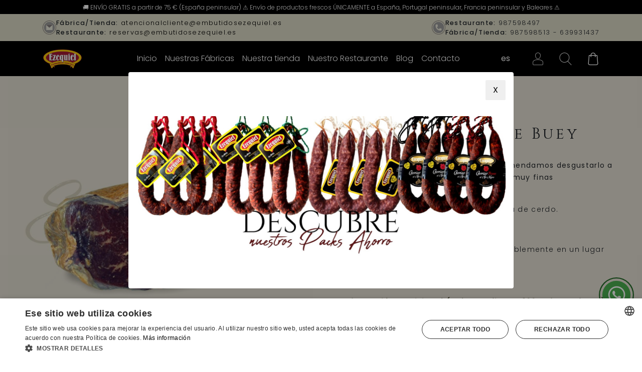

--- FILE ---
content_type: text/html; charset=utf-8
request_url: https://www.embutidosezequiel.com/taco-cecina-buey
body_size: 18658
content:

<!DOCTYPE html>
<html lang="es">
<head>
    <script type="670f37179d0f2994a9a29050-text/javascript" charset="UTF-8" src="//cdn.cookie-script.com/s/5343daecf126da14ef472ee549df909a.js"></script>

<meta charset="utf-8" />
<meta name="viewport" content="width=device-width, initial-scale=1" />
<title>Deliciosa Cecina de Buey | Compra online en Embutidos Ezequiel</title>
<meta name="description" content="Descubre la auténtica exquisitez de la Cecina de Buey en Embutidos Ezequiel. Elaborada con las mejores piezas de carne de buey y proceso tradicional.">
<meta name="revisit-after" content="30 days">
<link rel="canonical" href="https://www.embutidosezequiel.com/taco-cecina-buey" />
<script type="application/ld+json">
{
  "@context": "http://schema.org",
  "@type": "WebSite",
  "url": "https://www.embutidosezequiel.com",
  "image": "https://static.embutidosezequiel.com/images/logotipos/logo-menu.png",
  "potentialAction": {
    "@type": "SearchAction",
    "target": {
      "@type": "EntryPoint",
      "urlTemplate": "https://www.embutidosezequiel.com/catalogo/search?q={search_term}"
    },
    "query-input": {
      "@type": "PropertyValueSpecification",
      "valueRequired": "https://schema.org/True",
      "valueName": "search_term"
    }
  }
}
</script>
<script async src="https://www.googletagmanager.com/gtag/js?id=UA-96998463-1" type="670f37179d0f2994a9a29050-text/javascript"></script>
<script type="670f37179d0f2994a9a29050-text/javascript">
window.dataLayer = window.dataLayer || [];
function gtag(){dataLayer.push(arguments);}
gtag('js', new Date());
gtag('config', 'UA-96998463-1');
gtag('config', 'G-MPG57771FC');
gtag('config', 'AW-800886137');
</script>
<script type="670f37179d0f2994a9a29050-text/javascript">(function(w,d,s,l,i){w[l] = w[l] ||[];w[l].push({'gtm.start':
new Date().getTime(),event:'gtm.js'});var f=d.getElementsByTagName(s)[0],
j=d.createElement(s),dl=l!='dataLayer'?'&l='+l:'';j.async=true;j.src=
'https://www.googletagmanager.com/gtm.js?id='+i+dl;f.parentNode.insertBefore(j,f);
})(window,document,'script','dataLayer','GTM-NJCTMRN');</script>
<script type="670f37179d0f2994a9a29050-text/javascript" charset="UTF-8" src="//cdn.cookie-script.com/s/5343daecf126da14ef472ee549df909a.js"></script>
<meta name="google-site-verification" content="D0RYuJNTxOyNSIprQTBM4LGB8ymy9Jc3kGpNVQ01cCI" />


    <script src="https://use.fontawesome.com/8016dabe98.js" type="670f37179d0f2994a9a29050-text/javascript"></script>
    <link href="//fonts.googleapis.com/css?family=IM+Fell+Double+Pica:400i|Poppins:300,400,500" rel="stylesheet" />
    <link href="https://fonts.googleapis.com/css?family=Cinzel" rel="stylesheet" />
    <link rel="stylesheet" href="https://use.fontawesome.com/releases/v5.0.13/css/all.css" integrity="sha384-DNOHZ68U8hZfKXOrtjWvjxusGo9WQnrNx2sqG0tfsghAvtVlRW3tvkXWZh58N9jp" crossorigin="anonymous" />
    <link rel="stylesheet" href="/fonts/flaticon.css" />
    <link rel="stylesheet" href="https://maxcdn.bootstrapcdn.com/bootstrap/4.3.1/css/bootstrap.min.css">
    <link rel="shortcut icon" href="https://static.embutidosezequiel.com/images/app/icons/fav.png" type="image/x-icon">
    <link rel="stylesheet" href="/dist/app.css?v=fvBqJ71nBOLbjk4r3U5jZD4gZRUBAhSHXansM_uv_yI" />
    <script src="//cdnjs.cloudflare.com/ajax/libs/jquery/3.2.1/jquery.min.js" type="670f37179d0f2994a9a29050-text/javascript"></script>
    <script src="https://cdnjs.cloudflare.com/polyfill/v2/polyfill.min.js" type="670f37179d0f2994a9a29050-text/javascript"></script>

    
</head>
<body class="is-desktop">
    
    
    <div id="app">
        <div class="modal fade" id="modal-lang" tabindex="-1" role="dialog" aria-labelledby="exampleModalLabel" aria-hidden="true">
    <div class="modal-dialog" role="document">
        <div class="modal-content">
            <div class="modal-header">
                <h5 class="modal-title" id="exampleModalLabel">Seleccione el idioma</h5>
                <button type="button" class="close" data-dismiss="modal" aria-label="Close">
                    <span aria-hidden="true">&times;</span>
                </button>
            </div>
            <div class="modal-body">
                        <p><a href="https://www.embutidosezequiel.com/en/"><img src="https://static.embutidosezequiel.com/images/icons/flags/gb.svg" width="20" /> EN</a></p>
                        <p><a href="https://www.embutidosezequiel.com/fr/"><img src="https://static.embutidosezequiel.com/images/icons/flags/fr.svg" width="20" /> FR</a></p>
                        <p><a href="https://www.embutidosezequiel.com/de/"><img src="https://static.embutidosezequiel.com/images/icons/flags/de.svg" width="20" /> DE</a></p>
            </div>
        </div>
    </div>
</div>

        
<div class="top-bar-section">
	
<div class="top-bar">
      <span> 🚚 ENVÍO GRATIS a partir de 75 € (España peninsular) ⚠️ Envío de productos frescos ÚNICAMENTE a España, Portugal peninsular, Francia peninsular y Baleares ⚠️</span> 
</div>
</div>
<div class="top-nav">
	<div class="container">
		<div class="email-section">
			<img class="email-icon icon" src="https://static.embutidosezequiel.com/images/resources/icons/email.svg" alt="F&#xC1;BRICA DE EMBUTIDOS Y JAMONES EZEQUIEL, S.L." />
			<div>
				<p><b>Fábrica/Tienda:</b> <a href="/cdn-cgi/l/email-protection#7716031219141e1819161b141b1e1219031237121a1502031e131804120d1206021e121b591204"><span class="__cf_email__" data-cfemail="4e2f3a2b202d2721202f222d22272b203a2b0e2b232c3b3a272a213d2b342b3f3b272b22602b3d">[email&#160;protected]</span></a></p>
				<p><b>Restaurante:</b> <a href="/cdn-cgi/l/email-protection#f68493859384809785b6939b9483829f929985938c9387839f939ad89385"><span class="__cf_email__" data-cfemail="72001701170004130132171f1007061b161d0117081703071b171e5c1701">[email&#160;protected]</span></a></p>
			</div>
		</div>
		<div class="phones-section">
			<img class="phone-icon icon" src="https://static.embutidosezequiel.com/images/resources/icons/phone.svg" alt="F&#xC1;BRICA DE EMBUTIDOS Y JAMONES EZEQUIEL, S.L." />
			<div>
				<p><b>Restaurante:</b> 987598497</p>
				<p><b>Fábrica/Tienda:</b> 987598513 - 639931437</p>
			</div>
		</div>
	</div>
</div>
<div id="menu-app">
	<nav class="navbar navbar-expand-sm navbar-dark ezequiel-navbar">
		<div class="container nav-container ">
			<div class="nav-item hamburgerMenu"  v-on:click="isShowMenu = true">
				<span class="menu-icon line-1"></span>
				<span class="menu-icon line-2"></span>
				<span class="menu-icon line-3"></span>
			</div>
			<a class="navbar-brand" href="/">
				<img src="https://static.embutidosezequiel.com/images/logotipos/logo-menu.png" alt="Embutidos Ezequiel logo">
			</a>
			<div class="desktop-menu">
				<ul>
						<li class="nav-item ">
							<a title="Inicio" href="/" class="mr-3 nav-link">
								Inicio
							</a>
						</li>
						<li class="nav-item ">
							<a title="Nuestras F&#xE1;bricas" href="/fabrica" class="mr-3 nav-link">
								Nuestras F&#xE1;bricas
							</a>
						</li>
						<li class="nav-item with-submenu">
							<a title="Nuestra tienda" href="/catalogo" class="mr-3 nav-link">
								Nuestra tienda
							</a>
								<ul class="submenu">
											<li class="submenu-item">
												<a class="submenu-link" title="Ofertas" href="/ofertas">Ofertas</a>
											</li>
											<li class="submenu-item">
												<a class="submenu-link" title="Selecci&#xF3;n Especial Ezequiel" href="/seleccion-especial-ezequiel/">Selecci&#xF3;n Especial Ezequiel</a>
											</li>
											<li class="submenu-item">
												<a class="submenu-link" title="Halal" href="/halal">Halal</a>
											</li>
											<li class="submenu-item">
												<a class="submenu-link" title="Loncheados" href="/loncheados">Loncheados</a>
											</li>
											<li class="submenu-item">
												<a class="submenu-link" title="Packs" href="/packs-ancho">Packs</a>
											</li>
											<li class="submenu-item">
												<a class="submenu-link" title="Chorizo" href="/chorizo">Chorizo</a>
											</li>
											<li class="submenu-item">
												<a class="submenu-link" title="Jam&#xF3;n" href="/jamon">Jam&#xF3;n</a>
											</li>
											<li class="submenu-item">
												<a class="submenu-link" title="Lomo" href="/lomo">Lomo</a>
											</li>
											<li class="submenu-item">
												<a class="submenu-link" title="Cecina de Le&#xF3;n" href="/cecina-leon">Cecina de Le&#xF3;n</a>
											</li>
											<li class="submenu-item">
												<a class="submenu-link" title="Salchich&#xF3;n" href="/salchichon">Salchich&#xF3;n</a>
											</li>
											<li class="submenu-item">
												<a class="submenu-link" title="Quesos" href="/queso">Quesos</a>
											</li>
											<li class="submenu-item">
												<a class="submenu-link" title="Otras especialidades" href="/otras-especialidades">Otras especialidades</a>
											</li>
											<li class="submenu-item">
												<a class="submenu-link" title="Productos frescos" href="/productos-frescos-especial-barbacoa">Productos frescos</a>
											</li>
											<li class="submenu-item">
												<a class="submenu-link" title="Otros productos" href="/otros-productos">Otros productos</a>
											</li>
											<li class="submenu-item">
												<a class="submenu-link" title="Productos ib&#xE9;ricos" href="/productos-ibericos">Productos ib&#xE9;ricos</a>
											</li>
								</ul>
						</li>
						<li class="nav-item ">
							<a title="Nuestro Restaurante" href="/restaurante" class="mr-3 nav-link">
								Nuestro Restaurante
							</a>
						</li>
						<li class="nav-item ">
							<a title="Blog" href="/blog" class="mr-3 nav-link">
								Blog
							</a>
						</li>
						<li class="nav-item ">
							<a title="Contacto" href="/contacto" class="mr-3 nav-link">
								Contacto
							</a>
						</li>
				</ul>
			</div>
			<ul class="navbar-nav">
					<li class="language_selector">
						<button type="button" class="btn btn-lang" data-toggle="modal" data-target="#modal-lang">
							es
						</button>
					</li>
					<li class="nav-item active">
						<a class="nav-link header_icon" href="/account/login">
							<i class="flaticon-user-outlined-shape" aria-hidden="true"></i>
						</a>
						
					</li>
				<li class="nav-item">
					<a class="nav-link header_icon" href="#" v-on:click="searchAnimation()">
						<i class="flaticon-search" aria-hidden="true"></i>
					</a>
				</li>
				<li class="nav-item badge-block-menu">
					<div class="badge-block" v-on:click="showShopBox()" v-if="qtyCart > 0" v-cloak>
						<span class="badge-block-qty" v-cloak>{{qtyCart}}</span>
					</div>
					<a class="nav-link header_icon" v-on:click="showShopBox()">
						<i class="flaticon-shopping-bag" aria-hidden="true"></i>
					</a>
				</li>
			</ul>
		</div>
	</nav>

		<minicart></minicart>

	<div class="container-view">
		<div class="menu row" id="menu" v-bind:class="{ 'menuShow': isShowMenu}">
			<div class="closeButton" v-on:click="isShowMenu = false">
				<div class="bar1"></div>
				<div class="bar2"></div>
				<div class="bar3"></div>
			</div>
				<h3 class="option" title="Inicio"><a href="/">Inicio</a></h3>
				<h3 class="option" title="Nuestras F&#xE1;bricas"><a href="/fabrica">Nuestras F&#xE1;bricas</a></h3>
				<h3 class="option" title="Nuestra tienda"><a href="/catalogo">Nuestra tienda</a></h3>
				<h3 class="option" title="Nuestro Restaurante"><a href="/restaurante">Nuestro Restaurante</a></h3>
				<h3 class="option" title="Blog"><a href="/blog">Blog</a></h3>
				<h3 class="option" title="Contacto"><a href="/contacto">Contacto</a></h3>

		</div>
		<search></search>
	</div>
</div>

        

<div class="product-header main-container" id="productPage">
	<div class="block-back d-block d-sm-none">
		<i onclick="if (!window.__cfRLUnblockHandlers) return false; window.history.go(-1);" class="fas fa-chevron-left" data-cf-modified-670f37179d0f2994a9a29050-=""></i>
	</div>
	<div v-if="isLoading" class="global-loading-block">
		<img class="d-block mx-auto" src="https://static.embutidosezequiel.com/images/app/loading.svg" />
	</div>
	<div class="container-fluid detail-bg">
		<div class="flex-wrap">
			<!-- carousel de imagenes -->
			<div class="col-md-6 detail-slide text-center">
				<div class="image-container">
						<img data-index="1" id="carousel-img-1" class="carousel-img img-responsive img-product active" data-img="3278_marca-agua1_firma_es.jpg" src="https://static.embutidosezequiel.com/images/catalog/producto/regular/3278_marca-agua1_firma_es.jpg" />

				</div>
			</div>
			<div class="col-md-6 detail-datos p-res d-flex align-items-center">
				<div class="container-right">
					<div class="flex">
						<div class="col-xl-12 nopadding">
							<span class="detail-price enc-h1">
								38,50 &#x20AC;
							</span>
                            <p></p>
						</div>
						<div class="col-xl-12 nopadding">
							<h1 class="detail-name">Taco de Cecina de Buey</h1>
						</div>
						<br><p><strong>Para disfrutar al máximo de su sabor, recomendamos desgustarlo a temperatura ambiente al corte en lonchas muy finas</strong></p></br>
<div class='table-info-nutri'>
                            <p>Ingredientes: carne de buey, sal y manteca de cerdo. </p>
                            <p>Ahumado con leña de roble.</p>
                            <p>Conservar a temperatura ambiente, preferiblemente en un lugar fresco y seco.</p>
                            <p>Envasado al vacío.</p>
                            <p class='btn-info-nutri'>Información nutricional (Valor medio por 100 g de producto)</p>
                            <table class='table table-info'>
                                <tbody>
                                    <tr>
                                        <td> Valor energético:</td>
                                        <td>1010 kJ – 240 kcal</td>
                                    </tr>
                                    <tr>
                                        <td>Grasas:</td>
                                        <td>7,68 g</td>
                                    </tr>
                                    <tr>
                                        <td>de las cuales saturadas</td>
                                        <td>3,14 g</td>
                                    </tr>
                                    <tr>
                                        <td>Hidratos de carbono:</td>
                                        <td><1,00 g</td>
                                    </tr>
                                    <tr>
                                        <td> de los cuales azúcares </td>
                                        <td><1,00 g</td>
                                    </tr>
                                    <tr>
                                        <td> Proteínas:</td>
                                        <td>42,70 g</td>
                                    </tr>
                                    <tr>
                                        <td>Sal:</td>
                                        <td>3,65 g</td>
                                    </tr>
                                </tbody>
                            </table>

                        </div>

					</div>

					<div>
						<p>Peso neto: 1000  g</p>


			
						<div class="precio-unidad-medida">
							Precio:
							
							38,50 &#x20AC;/kg
						</div>
						
					</div>
					
					<div class="flex-wrap">
						<div class="flex-wrap nutritional-info">

								<div class="nutrition-icon">
									<img src="https://static.embutidosezequiel.com/images/app/products/caracteristicas/es/sinconservantes.png" class="img-fluid img-allergies" />
								</div>
								<div class="nutrition-icon">
									<img src="https://static.embutidosezequiel.com/images/app/products/caracteristicas/es/altoproteinas.png" class="img-fluid img-allergies" />
								</div>
						</div>
					</div>
					<div class="stock__status">
						<div class="stock__status__in" v-if="(('Agotado' === 'Disponible' || 'Agotado' === 'DisponibleSinStock') && !productId > 0) || isBuyable" v-cloak>
							<img class="stock-img" src="https://static.embutidosezequiel.com/images/icons/disponible.svg" alt="Disponible" />
							<div class="status-text">
								<span>Disponible</span>
								<p class="entrega-text">¡Consúltanos la próxima reposición!</p>
							</div>
						</div>
						<div v-else v-cloak class="stock__status__out">
							<img class="stock-img" src="https://static.embutidosezequiel.com/images/icons/no-disponible.svg" alt="Agotado" />
							<div class="status-text">
								<span>Agotado</span>
								<p class="entrega-text">¡Consúltanos la próxima reposición!</p>
							</div>
						</div>
					</div>
					<div class="flex-wrap" id="addCart" v-if="(('Agotado' === 'Disponible' || 'Agotado' === 'DisponibleSinStock') && !productId > 0) || isBuyable">
						<div class="form-group no-m quantityInput">
							<input type="number" value="" class="form-control" v-model="cantidad"/>
						</div>
						<div class="form-group">
							<button :class="{ 'btn-buy btn-primary btn btn-block': true}" v-on:click="addCart(324)" role="button">
								<i aria-hidden="true" class="flaticon-shopping-bag"></i>
								Añadir a la cesta  
								<img v-if="loading" class="loading-ico" src="https://static.embutidosezequiel.com/images/app/loading.svg" />
							</button>
						</div>
					</div>
					

	<notifyuser :productid="324" :alreadynotified="'False'" :variant="false"></notifyuser>

				</div>
			</div>
		</div>
			<div class="flex-wrap">
				<div class="container-fluid generic-bg-product">
					<div class="row p-res recomendations ">
						<div class="col-md-12 justify-content-center text-center">
							<div class="block-text">
								<p>Sumérgete en el mundo de los sabores exquisitos con nuestra <strong>Cecina de Buey</strong> de Embutidos Ezequiel. Elaborada con las mejores piezas de carne de buey, nuestra cecina se distingue por su sabor intenso y su textura delicada. Cada loncha es resultado de un cuidadoso proceso de curado que realza su calidad y sabor.</p>
<p>Disfruta de esta delicia culinaria como aperitivo, en ensaladas o como acompañamiento en tus platos favoritos. </p>
<p> </p>
<p> </p>
							</div>
						</div>
					</div>
				</div>
			</div>
		<div class="container">
			<div class="col-md-12 title-section">
				<a href="/otras-especialidades" title="Otras especialidades">
					<h3 class="text-center enc-h2">Ver mas productos de  Otras especialidades</h3>
				</a>
			</div>
		</div>
		<div class="clearfix"></div>
		<div class="container-fluid  m-p-0 item-dest-index">
			
        <div class="foot-link">
            <a class="btn btn-theme" href="/catalogo/" title="Tienda embutido online">VER TODOS LOS PRODUCTOS</a>
        </div>

		</div>
	</div>
</div>



        
	<div id="popup-component">
		<section class="popup-section" v-bind:class="{'is-active': isPopupActive}">
			<header>
				<button v-on:click="closePopup()">X</button>
			</header>
			<div class="popup__content">
				<a href="https://www.embutidosezequiel.com/catalogo"><img data-src="https://static.embutidosezequiel.com/images/contenido/regular/290_packs-ahorro_principal_de.jpg" /></a>
			</div>
		</section>
		<div class="bg-container" v-on:click="closePopup()" v-bind:class="{'is-active': isPopupActive}"></div>
	</div>


        

<footer>
	<img class="footer-img" src="https://static.embutidosezequiel.com/images/resources/images/bg-footer.png" />
	<div class="container-fluid footer">
		<div class="row">
			<div class="container">
				<div class="row">
					<div class="col-xl-4 col-md-4 foot-border-box">
						<p><span class="enc-h3">Ezequiel</span></p>
						
<ul class="nopadding">
	<li><a href="/embutidos-ezequiel-nosotros">&iquest;Quienes Somos?</a></li>
	<li><a href="/fabrica">F&aacute;brica</a></li>
	<li><a href="/catalogo">Tienda Online</a></li>
	<li><a href="/restaurante">Restaurante</a></li>
	<li><a href="/contacto">Contacto</a></li>
</ul>

					</div>
					<div class="col-xl-4 col-md-4 foot-border-box">
						<p><span class="enc-h3">Información</span></p>
						
<ul class="nopadding">
	<li><a href="/aviso-legal">Aviso Legal</a></li>
	<li><a href="/politica-cookies">Pol&iacute;tica de Cookies</a></li>
	<li><a href="/politica-privacidad">Pol&iacute;tica de Privacidad</a></li>
	<li><a href="/condiciones-generales-contratacion">Condiciones Generales de la Contratación</a></li>
	<li><a href="/informacion-subvencion">Subvención</a></li>
	<li><a href="/canal-interno-informacion">Canal interno de información</a></li>
</ul>
					</div>
					<div class="col-xl-4 col-md-4 no-border">
						<p><span class="enc-h3">Contacto</span></p>
						
<ul class="nopadding contact-list">
	<li>987 59 85 13</li>
        <li>987 59 84 97</li>
	<li><a href="/cdn-cgi/l/email-protection#ccadb8a9a2afa5a3a2ada0afa0a5a9a2b8a98ca9a1aeb9b8a5a8a3bfa9b6a9bdb9a5a9a0e2a9bf" target="_top"><span class="__cf_email__" data-cfemail="3f5e4b5a515c5650515e535c53565a514b5a7f5a525d4a4b565b504c5a455a4e4a565a53115a4c">[email&#160;protected]</span></a></li>
</ul>

<p>Ctra. Nacional 630, km 99,5, <br />
24680 Villamanín, León</p>

<div class="rrss-icons">
    <a href="https://www.facebook.com/EmbutidosEzequiel/" target="_blank">
        <img src="https://static.embutidosezequiel.com/images/resources/icons/facebook-icon.svg" alt="Facebook">
    </a>
    <a href="https://www.instagram.com/embutidos_ezequiel/?hl=es" target="_blank">
        <img src="https://static.embutidosezequiel.com/images/resources/icons/instagram-icon.svg" alt="Instagram">
    </a>
    <a href="https://www.linkedin.com/company/embutidos-ezequiel/" target="_blank">
        <img src="https://static.embutidosezequiel.com/images/resources/icons/linkedin-icon.svg" alt="Linkedin">
    </a>
    <a href="https://www.tripadvisor.es/Restaurant_Review-g15664149-d2542297-Reviews-Casa_Ezequiel-Villamanin_Province_of_Leon_Castile_and_Leon.html" target="_blank">
        <img src="https://static.embutidosezequiel.com/images/resources/icons/tripadvisor-icon.svg" alt="Tripadvisor">
    </a>
</div>
					</div>
				</div>
			</div>
		</div>
		<div class="row end">
			<div class="container">
				<div class="row payments-container">
					
<a href="/condiciones-generales-contratacion" target="_blank"><img data-src="https://static.embutidosezequiel.com/images/resources/icons/pago_principal_es.svg" class="loaded" style="width: 370px" src="https://static.embutidosezequiel.com/images/resources/icons/pago_principal_es.svg" data-was-processed="true">
				</div>
				<div class="row">
					<div class="col-12 copy text-center">© Copyright 2021 F&#xC1;BRICA DE EMBUTIDOS Y JAMONES EZEQUIEL, S.L.</div>
				</div>
			</div>
		</div>
	</div>
</footer>
    </div>
    <a class="whatsapp-btn" href="https://api.whatsapp.com/send?phone=+34639931437&text=Embutidos Ezequiel" target="_blank">
        <img src="https://static.embutidosezequiel.com/images/resources/icons/whatsapp.svg" alt="Embutidos Ezequiel" />
    </a>

    <script data-cfasync="false" src="/cdn-cgi/scripts/5c5dd728/cloudflare-static/email-decode.min.js"></script><script type="670f37179d0f2994a9a29050-text/javascript">window.GLOBAL_CMS = {"logged":false,"logotipo":"/images/logotipos/logo-menu.png","logoSec":null,"logotipoMovil":null,"logoMovilSec":null,"favIcon":"/images/app/icons/fav.png","impuestosIncluidos":false,"idioma":"es","idiomaIso":"es","route":"","static":"https://static.embutidosezequiel.com","static_lotties":"//static.embutidosezequiel.com","doofinder":{"active":false,"type":"None"},"filtroUrlActivo":false,"variables":{}}</script>
    <script type="670f37179d0f2994a9a29050-text/javascript">window.Traducciones = {"textodescuento":" ","ezequiel_tradename":"","system_collection_point_schedule_format_short_unique":"{0} en horario de {1} a {2}","system_collection_point_schedule_format_long_unique":"{0} en horario de {1} a {2} y de {3} a {4}","account_register_success":"\u00A1Bienvenido a Embutidos Ezequiel!\u003Cbr /\u003ETu cuenta de usuario ha sido creada con \u00E9xito.","textodescuento2":"\u00A1Con este pedido te regalamos una tercera unidad de Chorizo Picante al Ajo Negro!","system_product_not_available":"\u00A1Cons\u00FAltanos la pr\u00F3xima reposici\u00F3n!","confirm_send_newsletter":"\u00A1Genial! Acabas de suscribirte a nuestra newsletter. Porque el placer deber\u00EDa ser obligatorio.","gracias":"\u00A1Gracias!","product_notify_text_result":"\u00A1Gracias! Tan pronto como recibamos stock del producto te avisaremos al email. Si quieres cancelar tu suscripci\u00F3n, pulsa el siguiente bot\u00F3n:","manage_head_noname":"\u00A1Hola!","thankyou_text2":"\u00A1Muchas gracias por realizar tu pedido con nosotros!","product_flag_new":"\u00A1Nuevo!","product_flag_soon":"\u00A1Pr\u00F3ximamente!","cart_dif_freeship":"\u00A1Te faltan \u003Cstrong\u003E{0}\u003C/strong\u003E para disfrutar del \u003Cstrong\u003Eenv\u00EDo gratis\u003C/strong\u003E!","general_noresult_serial":"\u00A1Vaya! No tenemos ning\u00FAn producto de esta familia.","general_noresult_brand":"\u00A1Vaya! No tenemos ning\u00FAn producto de esta marca.","general_noresult_category":"\u00A1Vaya! No tenemos ning\u00FAn producto en esta categor\u00EDa.","modal_del_product_text":"\u00BFDeseas eliminar el producto del pedido?","modal_del_address_text":"\u00BFDeseas eliminar la direcci\u00F3n para siempre?","account_new_text":"\u00BFEres nuevo en Embutidos Ezequiel?","manage_default_invoice":"\u00BFGenerar factura por defecto al hacer un nuevo pedido?","general_recoverpass":"\u00BFHas olvidado tu contrase\u00F1a?","blog_search_input":"\u00BFQuieres buscar algo en este blog?","thankyou_account_title":"\u00BFQuieres crear una cuenta?","product_notify_text_add":"\u00BFQuieres que te avisemos en cuanto haya stock?","product_notify_text":"\u00BFQuieres que te avisemos en cuanto haya stock? D\u00E9janos tu email.","cartsummary_coupon_text":"\u00BFTienes alg\u00FAn descuento? \u00A1Introd\u00FAcelo en la siguiente caja!","general_question":"\u00BFTienes alguna pregunta que hacernos?","ezequiel_whatsapp_number":"\u002B34639931437","descuento":"3x2 OFERTA","ezequiel_mobile_phone":"639931437","ezequiel_top_header_restaurant_phone":"987598497","invoice_titulo_abono":"ABONO","acceder":"Acceder","manage_order_status_accepted":"Aceptado","cookie_acept":"Acepto","product_notify_button_add":"Activar aviso","general_filter_text":"Activar filtros","manage_no_order":"Actualmente no tienes ning\u00FAn pedido.","manage_no_delivery_address":"Actualmente no tienes ninguna direcci\u00F3n de env\u00EDo.","manage_no_fiscal_address":"Actualmente no tienes ninguna direcci\u00F3n de facturaci\u00F3n.","manage_affiliation":"Afiliaci\u00F3n","account_affiliation":"Afiliaci\u00F3n","manage_affiliation_breadcum":"Afiliaci\u00F3n","product_flag_unavailable":"Agotado","product_not_available":"Agotado","general_no_stock":"Agotado","checkout_accept_text":"Al tramitar el pedido, confirmas que has le\u00EDdo y aceptas la \u003Cstrong\u003EPol\u00EDtica de privacidad\u003C/strong\u003E y las \u003Cstrong\u003ECondiciones generales\u003C/strong\u003E.","deliverynote_titulo":"ALBAR\u00C1N","anterior":"Anterior","general_previous":"Anterior","modal_add":"A\u00F1adir","add_to_cart":"A\u00F1adir a la cesta","modal_address_title":"A\u00F1adir direcci\u00F3n","general_new_delivery_address":"A\u00F1adir direcci\u00F3n","general_new_fiscal_address":"A\u00F1adir direcci\u00F3n","general_address_surname":"Apellidos","apellidos":"Apellidos","general_address_surname_input":"Apellidos del destinario","cartsummary_coupon_button":"Aplicar","filter_apply":"Aplicar","blog_attachments":"Archivos relacionados:","head_account":"\u00C1rea de cliente","head_account_title":"\u00C1rea de cliente","account_client_area":"\u00C1rea de cliente","manage_breadcum":"\u00C1rea de cliente","manage_head":"\u00C1rea de cliente","product_notify_button":"Avisadme","filter_stock_title_bajopedido":"Bajo pedido","invoice_base":"BASE","search_breadcum":"Buscador","head_search":"Buscar","head_search_title":"Buscar","general_change":"Cambiar","manage_profile_change_password_desc":"Cambiar contrase\u00F1a","errororder_change_pay":"Cambiar forma de pago","account_reset_pass_button":"Cambiar la contrase\u00F1a","language_go_to_version":"Cambiar versi\u00F3n","account_reset_pass_title":"Cambio de contrase\u00F1a","manage_profile_change_password_title":"Cambio de contrase\u00F1a","manage_order_status_cancelled":"Cancelado","modal_cancel":"Cancelar","cancelar":"Cancelar","manage_generate_coupon_label":"Canjear importe","manage_generate_coupon":"Canjear importe","cantidad":"Cantidad","general_quantity":"Cantidad","system_pack_nproducts_sup":"Cantidad de productos en el pack excesiva","system_pack_nproducts_inf":"Cantidad de productos en el pack insuficiente","carrito":"Carrito","ezequiel_restaurant_options_cart":"Carta","filter_category":"Categor\u00EDas","general_filter_category":"Categor\u00EDas","modal_close":"Cerrar","account_register_close":"Cerrar","head_cart":"Cesta","head_cart_title":"Cesta de compra","manage_logout_desc":"Cierra tu sesi\u00F3n de usuario de forma segura.","manage_coupon_id":"C\u00F3digo cup\u00F3n","account_referal_code":"C\u00F3digo de referido","general_address_zipcode":"C\u00F3digo postal","general_payment_costs":"Comisi\u00F3n de pago","product_buy":"Comprar","general_add_cart":"Comprar","comprar":"Comprar","concepto":"Concepto","footer_about_us":"Condiciones","footer_connect_us":"Conecta con nosotros","account_confirm_new_pass":"Confirma contrase\u00F1a","account_confirm_pass":"Confirma tu nueva contrase\u00F1a","thankyou_breadcum":"Confirmaci\u00F3n de pedido","thankyou_head":"Confirmaci\u00F3n de pedido","checkout_submit_order":"Confirmar pedido","manage_orders_desc":"Consulta y gestiona todos tus pedidos.","general_contact":"Contacta con nosotros en [[EMAIL]]","ezequiel_footer_section_3_title":"Contacto","language_continue_with_version":"Continuar","modal_coupon_ok_button":"Continuar","modal_coupon_err_button":"Continuar","checkout_continue":"Continuar como invitado","checkout_pay_as_guest":"Continuar como invitado","general_password":"Contrase\u00F1a","contrasena":"Contrase\u00F1a","manage_change_password":"Contrase\u00F1a","manage_change_pass_breadcum":"Contrase\u00F1a","manage_profile_password":"Contrase\u00F1a actual","account_actual_pass":"Contrase\u00F1a actual","error_password_incorrect":"Contrase\u00F1a actual incorrecta","account_reset_pass_confirm_title":"Contrase\u00F1a cambiada","reset_pass_confirm_breadcum":"Contrase\u00F1a cambiada","manage_profile_change_password":"Contrase\u00F1a cambiada correctamente","invoice_valor_conversion":"Conversi\u00F3n {0}/{1}","system_account_validate":"Correo electr\u00F3nico de comprobaci\u00F3n enviado. Por favor, revisa tu buz\u00F3n.","account_button_register":"Crear una nueva cuenta","deliverynote_cantidad":"CTD","invoice_cantidad":"CTD","invoice_cuota":"CUOTA","modal_coupon_ok_title":"Cup\u00F3n a\u00F1adido","cartsummary_coupon_title":"Cupones de descuento aplicados","manage_coupons":"Cupones generados","manage_profile_info":"Datos personales","system_collection_point_schedule_format_short_multiple":"De {0} a {1} en horario de {2} a {3}","system_collection_point_schedule_format_long_multiple":"De {0} a {1} en horario de {2} a {3} y de {4} a {5}","checkout_collection_point_not_enoguh_info":"Debe rellenar correctamente su direcci\u00F3n de env\u00EDo para seleccionar el punto de recogida","system_collection_point_address_empty":"Debe rellenar correctamente su direcci\u00F3n de env\u00EDo para seleccionar el punto de recogida","system_order_add_coupon_register":"Debes estar registrado para usar el cup\u00F3n","modal_invoice_forced":"Debido a que la zona de env\u00EDo requiere una gesti\u00F3n aduanera, necesitamos que nos indiques una direcci\u00F3n de facturaci\u00F3n","product_discontinued":"Descatalogado","descripcion":"Descripci\u00F3n","invoice_descripcion":"DESCRIPCI\u00D3N","deliverynote_descripcion":"DESCRIPCI\u00D3N","ezequiel_restaurant_discover_title":"Descubre nuestros platos","general_discount":"Descuento","general_total_discount":"Descuento:","detalle":"Detalle","manage_order_details":"Detalles del pedido","manage_order_status_return":"Devuelto","direccion":"Direcci\u00F3n","general_address_address":"Direcci\u00F3n completa","general_address_address_input":"Direcci\u00F3n completa (nombre, n\u00FAmero, portal, piso y letra)","checkout_delivery_address":"Direcci\u00F3n de env\u00EDo","modal_address_shipping":"Direcci\u00F3n de env\u00EDo","manage_delivery_address_default":"Direcci\u00F3n de env\u00EDo predeterminada","general_order_delivery_address":"Direcci\u00F3n de env\u00EDo:","modal_address_fiscal":"Direcci\u00F3n de facturaci\u00F3n","checkout_fiscal_address":"Direcci\u00F3n de facturaci\u00F3n","modal_invoice_forced_title":"Direcci\u00F3n de facturaci\u00F3n obligatoria","general_order_fiscal_address":"Direcci\u00F3n de facturaci\u00F3n:","manage_fiscal_address_default":"Direcci\u00F3n fiscal predeterminada","direcciones":"Direcciones","manage_addresses_breadcum":"Direcciones","manage_shipping_addresses":"Direcciones de env\u00EDo","manage_fiscal_addresses":"Direcciones de facturaci\u00F3n","filter_stock":"Disponibilidad","filter_stock_title_disponible":"Disponible","product_in_stock":"Disponible","product_on_request":"Disponible bajo pedido","general_address_nif_input":"DNI, NIE o CIF","general_discount_mobile":"Dto. aplicado:","panel_aviso_noexiste":"El aviso no existe","system_form_invoice_region":"El campo {0} de facturaci\u00F3n es obligatorio","system_form_length":"El campo {0} debe tener entre {1} y {2} caracteres","system_form_field":"El campo {0} es obligatorio","system_form_region":"El campo {0} es obligatorio","system_form_field_err":"El campo {0} no es v\u00E1lido","system_cart_permission":"El carro especificado no es v\u00E1lido","system_payment_ref":"El c\u00F3digo de pedido no coincide con el facilitado por el sistema de pago","system_form_invoice_zipcode":"El c\u00F3digo postal de facturaci\u00F3n es obligatorio","system_form_invoice_zipcode_err":"El c\u00F3digo postal de facturaci\u00F3n no es v\u00E1lido","system_form_zipcode":"El c\u00F3digo postal es obligatorio","system_form_zipcode_err":"El c\u00F3digo postal no es v\u00E1lido","system_order_add_coupon_future":"El cup\u00F3n estar\u00E1 disponible proximamente","system_order_add_coupon_expired":"El cup\u00F3n ha caducado","system_order_add_coupon_acumulable":"El cup\u00F3n que intentas a\u00F1adir no es acumulable con otros cupones","modal_coupon_err_text":"El cup\u00F3n que intentas a\u00F1adir no existe o ha caducado.","system_order_add_coupon_usado":"El cup\u00F3n que intentas a\u00F1adir ya ha sido utilizado","validate_email":"El email es obligatorio","error_login":"El email o contrase\u00F1a est\u00E1n equivocados","system_form_error":"El mensaje no ha podido ser enviado","system_order_payment_refund_exceeded":"El monto a devolver excede del maximo que se puede en este pago","validate_nif":"El NIF es obligatorio si se pide factura","system_form_name":"El nombre es obligatorio","validate_fiscalname":"El nombre fiscal es obligatorio si se pide factura","system_form_telephone":"El n\u00FAmero de tel\u00E9fono no es v\u00E1lido","panel_catalogo_producto_pack_vacio":"El pack no contiene ning\u00FAn producto","system_form_invoice_country":"El pa\u00EDs de facturaci\u00F3n es obligatorio","selfactura":"El pedido se facturar\u00E1 con estos datos","system_order_not_cancellable":"El pedido ya no se puede cancelar","system_account_updated":"El perfil ha sido actualizado","system_order_product_err":"El producto {0} {1} no est\u00E1 disponible","system_grupo_logistico_nodefinido":"El producto no puede ser comprado. Error en grupo log\u00EDstico.","panel_catalogo_producto_prodpacktipovalido":"El producto seleccionado no es v\u00E1lido para asignar como componente de un pack","system_affiliation_innactive":"El sistema de afiliaciones no est\u00E1 activo","system_form_telephone_err":"El tel\u00E9fono no es v\u00E1lido","system_order_shipping_method_err":"El tipo de env\u00EDo no es v\u00E1lido para este pedido","panel_transportista_noexiste":"El transportista indicado no existe","system_user_buy_permissions":"El usuario no tiene autorizaci\u00F3n para llevar a cabo compras","general_delete":"Eliminar","eliminar":"Eliminar","modal_del_address_title":"Eliminar direcci\u00F3n","modal_del_product_title":"Eliminar producto","manage_profile_email":"Email","email":"Email","general_email":"Email","general_address_email":"Email","account_reset_pass_email":"Email asociado a la cuenta","manage_profile_email_input":"Email con el que accedes a la cuenta","general_delivery_address_email_input":"Email de contacto","ezequiel_whatsapp_text":"Embutidos Ezequiel","general_address_company":"Empresa","empresa":"Empresa","manage_order_status_prepared":"En preparaci\u00F3n","cart_in_cart":"En tu cesta","search_input":"Encuentra tu producto","entidad":"Entidad","selectweb_button":"Entrar","entrar":"Entrar","account_button_log_in":"Entrar","head_login":"Entrar","head_login_title":"Entrar al \u00C1rea de cliente","manage_order_status_delivered":"Entregado","manage_order_status_sent":"Enviado","modal_send":"Enviar","enviar":"Enviar","selectweb_text_18":"EroticFeel es una web con contenidos para adultos. Al acceder, est\u00E1s confirmando que tienes m\u00E1s de 18 a\u00F1os.","system_order_payment_err":"Error al generar el pago en {1} - {0}","system_form_recaptcha":"Error al validar el recaptcha","system_order_aggregate_load_document_error":"Error cargando la factura {1} en el pedido {0}","modal_coupon_err_title":"Error con cup\u00F3n","system_form_text":"Es obligatorio escribir un mensaje","manage_profile_new_password_confirm_input":"Escribe de nuevo la nueva contrase\u00F1a","general_password_confirm_input":"Escribe de nuevo tu contrase\u00F1a","account_password_confirm_input":"Escribe de nuevo tu contrase\u00F1a","account_confirm_pass_input":"Escribe de nuevo tu nueva contrase\u00F1a","account_reset_pass_email_input":"Escribe el email del que vamos a cambiar la contrase\u00F1a","product_notify_captcha":"Escribe el resultado de:","manage_profile_password_input":"Escribe la contrase\u00F1a actual","manage_profile_new_password_input":"Escribe la nueva contrase\u00F1a","general_password_input":"Escribe tu contrase\u00F1a","cartsummary_coupon_input":"Escribe tu cup\u00F3n de descuento","general_email_input":"Escribe tu email","account_new_pass":"Escribe tu nueva contrase\u00F1a","account_new_pass_input":"Escribe tu nueva contrase\u00F1a","manage_set_default":"Establecer direcci\u00F3n por defecto","estado":"Estado","manage_coupon_consumed":"Estado","manage_status":"Estado:","system_order_payment_refund_supported":"Este m\u00E9todo de pago no permite devoluciones","system_order_payment_partial_refund_supported":"Este m\u00E9todo de pago no permite devoluciones parciales","system_order_payment_method_multi":"Existen m\u00FAltiples pagos con el PMT_ORDER_ID: {0}","ezequiel_footer_section_1_title":"Ezequiel","ezequiel_top_header_shop_text":"F\u00E1brica/Tienda","ezequiel_top_header_shop_email_title":"F\u00E1brica/Tienda","invoice_titulo_factura":"FACTURA","factura":"Factura","invoice_titulo_simplificada":"FACTURA SIMPLIFICADA","fecha":"Fecha","general_order_sent_date":"Fecha de env\u00EDo:","manage_profile_date_of_birth":"Fecha de nacimiento","affiliation_order_date":"Fecha de pedido","general_order_date":"Fecha del pedido:","general_order_date_mobile":"Fecha:","general_product_filter_text":"Filtrar productos","cartsummary_checkout":"Finalizar","cart_checkout":"Finalizar","checkout_payments":"Forma de pago","deliverynote_forma_pago":"FORMA DE PAGO","invoice_forma_pago":"FORMA DE PAGO","general_order_payment":"Forma de pago:","ezequiel_restaurant_options_location":"Fotos","invoice_rectificada":"Ftra. Rectificada","general_shipping_costs":"Gastos de env\u00EDo:","manage_generate_coupon_title":"Generar cup\u00F3n","manage_custom_referral_code_title":"Generar cup\u00F3n","manage_affiliation_desc":"Gesti\u00F3n de cupones de afiliado","manage_address_desc":"Gestiona tus direcciones de env\u00EDo y facturaci\u00F3n.","general_free_shipment":"Gratis","general_included_shipment":"Gratis","guardar":"Guardar","modal_save":"Guardar","general_save":"Guardar","footer_shopping_guide":"Gu\u00EDa de compra","product_notify_text_delete":"Hemos desactivado el aviso de stock por email.","system_geoweb_international":"Hemos detectado que estas navegando desde {0} y no tenemos una web espec\u00EDfica para ese pa\u00EDs. \u00BFDeseas cambiar a la web internacional?","system_geoweb_country":"Hemos detectado que estas navegando desde {0} y tenemos una web espec\u00EDfica para ese pa\u00EDs. \u00BFDeseas continuar navegado o cambiar a la web de {0}?","account_reset_pass_confirm_text":"Hemos podido cambiar tu contrase\u00F1a de forma satisfactoria, ahora puedes entrar en tu cuenta nuevamente","contact_confirm_text":"Hemos recibido tu solicitud correctamente. Responderemos a tu consulta en el menor tiempo posible.","manage_history_movements":"Historial de movimientos","manage_head_name":"Hola, {0}","manage_profile_gender_man":"Hombre","iban":"IBAN","checkout_identify":"Identificaci\u00F3n","general_login":"Identificarme","importe":"Importe","invoice_importe":"IMPORTE","general_coupon_total":"Importe cup\u00F3n","general_order_importe":"Importe de pedido","checkout_invoice_different_text":"Ind\u00EDcanos tus datos fiscales","checkout_invoice_yes_text":"Ind\u00EDcanos tus datos fiscales","product_info":"Informaci\u00F3n","ezequiel_footer_section_2_title":"Informaci\u00F3n","seguimiento_address":"insert_address","seguimiento_cart":"insert_cart","seguimiento_register":"insert_register","system_account_login_err":"Intento de entrada no v\u00E1lido","ezequiel_restaurant_reservation_inside":"Interior","manage_profile_desc":"Introduce tus datos y personaliza tu perfil.","ezequiel_restaurant_reservation_garden":"Jard\u00EDn","system_form_invoice_city":"La {0} de facturaci\u00F3n es obligatoria","system_form_city":"La {0} es obligatoria","panel_catalogo_asociacionauto_existe":"La asociaci\u00F3n indicada no existe","system_order_payment_refund_incorrect":"La cantidad introducida no se puede devolver","system_order_payment_amount_incorrect":"La cantidad introducida no se puede pagar mediante este metodo de pago","system_products_min":"La cantidad m\u00EDnima de compra son {0} unidades","error_password_format":"La contrase\u00F1a debe tener un m\u00EDnimo de 4 caracteres","validate_password":"La contrase\u00F1a es obligatoria","product_notify_response_email_error":"La direcci\u00F3n de email es incorrecta","system_form_email":"La direcci\u00F3n de email es obligatoria","system_form_email_err":"La direcci\u00F3n de email no es v\u00E1lida","system_form_invoice_address":"La direcci\u00F3n de facturaci\u00F3n es obligatoria","error_direction_max_length":"La direcci\u00F3n es demasiado larga","system_form_address":"La direcci\u00F3n es obligatoria","modal_address_confirm":"La direcci\u00F3n ha sido creada correctamente","system_order_payment_method_err":"La forma de pago no es v\u00E1lida para este pedido","validate_password_comfirm":"La repetici\u00F3n de la contrase\u00F1a es obligatoria","account_err_pass_match":"Las contrase\u00F1as que has escrito no coinciden","general_read_more":"Leer m\u00E1s","blog_read_more":"Leer m\u00E1s","general_read_less":"Leer menos","cookie_policy":"Leer Pol\u00EDtica de cookies","system_order_line":"L\u00EDnea de pedido err\u00F3nea","ezequiel_restaurant_clients_title":"Lo que Opinan Nuestros Clientes","system_product_not_available_date":"Lo recibiremos aproximadamente el {0:d}","system_product_soon_text_date":"Lo recibiremos aproximadamente el {0:d}","localidad":"Localidad","general_address_city":"Localidad","general_delivery_address_city_input":"Localidad de destino","system_form_name_surname":"Los campos Nombre y Apellidos (y/o Empresa) son obligatorios","system_collection_point_schedule_days":"lunes|martes|mi\u00E9rcoles|jueves|viernes|s\u00E1bado|domingo","ezequiel_restaurant_reservation_btn_link":"mailto:reservas@embutidosezequiel.es","filter_brand":"Marcas","filter_max":"m\u00E1x.","ezequiel_restaurant_options_menu":"Men\u00FA del d\u00EDa ","ezequiel_restaurant_menu_title":"Men\u00FA del d\u00EDa","checkout_shipping":"M\u00E9todo de env\u00EDo","manage_profile":"Mi perfil","filter_min":"min.","account_own_affiliation":"Mis afiliaciones","manage_address":"Mis direcciones","manage_favorites":"Mis favoritos","manage_orders":"Mis pedidos","modificar":"Modificar","manage_profile_gender_woman":"Mujer","checkout_invoice_forced":"Necesitamos que indiques una direcci\u00F3n de facturaci\u00F3n","checkout_identify_text":"Necesitamos que nos indiques tu correo electr\u00F3nico para finalizar el pedido.","checkout_invoice_yes":"Necesito factura","general_address_nif":"NIF","nif":"Nif","invoice_nif_nacional":"NIF","no":"No","general_no":"No","manage_order_number":"N\u00BA de pedido","system_order_invoice":"No existe configuraci\u00F3n de facturaci\u00F3n adecuada","system_payment_pendient":"No existe el pago solicitado como pendiente","system_order_err":"No existe el pedido indicado","system_order_cart_exist":"No existe la cesta que se est\u00E1 intentando pagar","manage_empty_referral_code":"No existen cupones","system_form_check":"No has aceptado los {0}","system_pack_err":"No has indicado productos para el pack","error_password_rep":"No has repetido correctamente la contrase\u00F1a","system_order_product":"No has seleccionado ning\u00FAn producto","system_order_shipping_point":"No has seleccionado un punto de recogida v\u00E1lido","system_order_payment_method":"No has seleccionado una forma de pago","system_order_payment_method_err_select":"No has seleccionado una forma de pago para este pedido","system_order_payment_method_valid":"No has seleccionado una forma de pago v\u00E1lida","product_compatibility_empty":"No hay compatibilidades para este producto","system_affiliation_no_pending":"No hay cr\u00E9dito pendiente en el sistema de afiliaci\u00F3n","manage_no_coupons":"No hay cup\u00F3n","manage_no_movements":"No hay movimientos","system_user_no_identified":"No hay ningun usuario identificado","system_pack_stock":"No hay stock del pack seleccionado","system_order_product_stock":"No hay stock del producto {0} {1}","system_products_stock":"No hay stock del producto seleccionado","modal_stock_text":"No hay stock del producto seleccionado","search_noresult":"No hemos encontrado ning\u00FAn resultado para tu busqueda","checkout_invoice_no":"No necesito factura","system_order_aggregate_method_error":"No pueden utilziarse agregaciones con esta integraci\u00F3n","system_collection_point":"No se encontraron puntos de recogida","checkout_collection_point_no_results":"No se encontraron puntos de recogida","system_saleconcept_sendnotvalid":"No se ha especificado env\u00EDo al que asignarlo","system_products_variant":"No se ha seleccionado una variante","panel_transportista_uso":"No se puede eliminar el transportista porque est\u00E1 en uso","panel_catalogo_asociacionauto_noeliminable":"No se puede eliminar la asociaci\u00F3n","system_products_max":"No se pueden adquirir m\u00E1s de {0} unidades por pedido","manage_profile_name":"Nombre","general_address_name":"Nombre","nombre":"Nombre","manage_profile_name_input":"Nombre de tu cuenta","general_address_name_input":"Nombre del destinario","general_address_fiscalname":"Nombre legal","nosotros":"Nosotros","ezequiel_restaurant_facilities_title":"Nuestras instalaciones","manage_profile_new_password":"Nueva contrase\u00F1a","manage_custom_referral_code_label":"Nuevo c\u00F3digo","manage_generate_referral_code":"Nuevo cup\u00F3n","numcuenta":"N\u00FAmero de cuenta cuenta","general_order_tracking":"N\u00FAmero de env\u00EDo:","ezequiel_checkout_observations":"Observaciones","ezequiel_checkout_observations_text":"Observaciones","system_collection_point_error":"Ocurrio un error recuperando los puntos de recogida","checkout_collection_point_load_error":"Ocurri\u00F3 un error recuperando los puntos de recogida","system_saleconcept_notvalid":"Opci\u00F3n no v\u00E1lida","system_saleconcept_onlyline":"Opci\u00F3n v\u00E1lida \u00FAnicamente en l\u00EDneas de venta","general_address_company_input":"Opcional (solo indicar si lo debemos entregar en una empresa)","ef_error_404_txt":"Opppps! Lo sentimos, pero no eres t\u00FA, somos nosotros. La p\u00E1gina que buscabas no existe, pero podemos seguir siendo amigos.","error_404_text":"Opppps! Parece que ha habido un error y la p\u00E1gina que buscabas no existe","manage_profile_gender_unknow":"Otro","invoice_pagina":"P\u00E1gina","deliverynote_pagina":"P\u00E1gina","error_404_breadcum":"P\u00E1gina no encontrada","checkout_error_payment_breadcum":"Pago rechazado","errororder_breadcum":"Pago rechazado","errororder_head":"Pago rechazado","general_address_country":"Pa\u00EDs","pais":"Pa\u00EDs","invoide_pedido":"Pedido","manage_order_breadcum":"Pedido","system_invoice_orderline":"Pedido {0}","manage_order":"Pedido {0}","manage_orders_breadcum":"Pedidos","manage_order_status_pending":"Pendiente","manage_profile_breadcum":"Perfil","peso_neto":"Peso neto:","system_collection_point_select_point":"Podr\u00E1 seleccionar punto de recogida si escoge este m\u00E9todo de env\u00EDo","thankyou_account_text":"Podr\u00E1s ver tus pedidos y \u00A1obtener grandes descuentos!","product_notify_response_captcha_error":"Por favor, escribe correctamente el resultado de la operaci\u00F3n matem\u00E1tica","product_notify_response_captcha_empty":"Por favor, escribe el resultado de la operaci\u00F3n matem\u00E1tica","recoverpass_text":"Por favor, para recuperar tu contrase\u00F1a escribe el email con el que te registraste. Si es correcto, recibir\u00E1s un email de Embutidos Ezequiel con las instrucciones para cambiar la contrase\u00F1a. Si la direcci\u00F3n de email que introduces no existe como usuario, no recibir\u00E1s ning\u00FAn email.","filter_pvp":"Precio","general_price_unit":"Precio unitario","pvp_por_unidad_medida":"Precio:","checkout_breadcum":"Proceso de compra","checkout_head":"Proceso de compra","general_product":"Producto","system_product_on_request":"Producto no anulable, consulta tiempo de entrega","system_products_err":"Producto no v\u00E1lido o activo","modal_stock_title":"Producto sin stock","system_pack_products":"Productos del pack no v\u00E1lidos","blog_related_products":"Productos relacionados","product_discount":"Promo\u003Cbr /\u003E- {0} dto.","provincia":"Provincia","general_address_region":"Provincia","product_soon":"Pr\u00F3ximamente","errororder_text2":"Puedes volver a intentarlo si lo deseas.","product_notify_button_delete":"Quitar aviso","general_address_fiscalname_input":"Raz\u00F3n social o Nombre y apellidos","ezequiel_restaurant_reservation_btn_text":"Realiza tu reserva","checkout_invoice_no_text":"Recibir\u00E1s una factura simplificada","system_product_soon_text":"Recibiremos este producto en los pr\u00F3ximos d\u00EDas","modal_complain_title":"Reclamaci\u00F3n del pedido","manage_complain_order":"Reclamar pedido","recomendaciones":"Recomendaciones","ez_remember_me_input":"Recordar contrase\u00F1a","forgot_pass_breadcum":"Recuperaci\u00F3n de contrase\u00F1a","reset_pass_breadcum":"Recuperaci\u00F3n de contrase\u00F1a","forgot_pass_confirm_breadcum":"Recuperaci\u00F3n de contrase\u00F1a","recoverpass_button":"Recuperar","recoverpass_breadcum":"Recuperar contrase\u00F1a","recoverpass_head":"Recuperar contrase\u00F1a","deliverynote_referencia":"REF","invoice_referencia":"REF","product_ref":"Ref.:","general_register":"Registrar","registrarse":"Registrarse","account_register":"Registrarte","registrese":"Reg\u00EDstrese","manage_order_repeta":"Repetir pedido","general_password_confirm":"Repite la contrase\u00F1a","manage_profile_new_password_confirm":"Repite la nueva contrase\u00F1a","ezequiel_restaurant_reservation_title":"Reserva tu mesa","ezequiel_restaurant_email":"reservas@embutidosezequiel.es","filter_reset":"Resetear","ezequiel_top_header_restaurant_text":"Restaurante","ezequiel_top_header_restaurant_email_title":"Restaurante","search_head":"Resultados de b\u00FAsqueda","blog_search_results":"Resultados de b\u00FAsqueda de:","cart_summary":"Resumen","cartsummary_breadcum":"Resumen del pedido","cartsummary_head":"Resumen del pedido","salir":"Salir","manage_logout":"Salir","system_order_payment_pay":"Se ha intentado confirmar un pago ya confirmado","system_order_del_coupon":"Se ha producido un error al a\u00F1adir el cup\u00F3n","system_account_del_address":"Se ha producido un error al borrar la direcci\u00F3n","system_order_del_line":"Se ha producido un error al borrar la l\u00EDnea de la cesta","system_account_pass_error":"Se ha producido un error al cambiar la contrase\u00F1a","system_account_err":"Se ha producido un error al guardar los datos","system_order_add_coupon":"Se ha producido un error al introducir el cup\u00F3n","system_order_cart":"Se ha producido un error al validar la cesta","system_order_config":"Se ha producido un error en la configuraci\u00F3n de impuestos","system_order_config_product":"Se ha producido un error en la configuraci\u00F3n de impuestos del producto {0} {1}","system_order_add_coupon_used":"Se han gastado todos los usos del cup\u00F3n","general_cart_continue_shopping":"Seguir comprando","selectweb_selection":"Selecciona tu pa\u00EDs","system_collection_point_select_point_title":"Seleccione punto de recogida:","manage_profile_gender":"Sexo","si":"Si","general_yes":"S\u00ED","recoverpass_text_ok":"Si el email que has introducido existe como cuenta en nuestro sistema, te habremos enviado un email con instrucciones para cambiar tu contrase\u00F1a. No olvides revisar tu carpeta de spam, correo no deseado o correo publicitario.","system_payment_redirect":"Si no eres redireccionado en breves momentos, haz clic","manage_head_subtitle":"Si\u00E9ntete como en tu casa","general_next":"Siguiente","siguiente":"Siguiente","general_next_video":"Siguiente V\u00EDdeo","manage_order_status_uncompleted":"Sin Finalizar","system_products_mult":"Solo se puede comprar en m\u00FAltiplos de {0} unidades","seldireccion":"Su pedido se enviar\u00E1 a esta direcci\u00F3n","telefono":"Tel\u00E9fono","general_address_telephone":"Tel\u00E9fono","general_delivery_address_telephone_input":"Tel\u00E9fono para la entrega","ezequiel_restaurant_reservation_terrace":"Terraza","titular":"Titular","checkout_invoice_input_required_text":"Todos los campos son obligatorios","checkout_delivery_input_required_text":"Todos los campos son obligatorios (excepto el campo Empresa)","invoice_total":"TOTAL","total":"Total","invoice_total_acumulado":"TOTAL ACUMULADO","manager_total_generated":"Total generado:","general_price_line":"Total l\u00EDnea","general_total_order":"Total pedido:","general_total_products":"Total productos:","general_total_order_mobile":"Total:","transportista":"Transportista","general_order_transporter":"Transportista:","cart_head":"Tu cesta","cartsummary_cart_empty":"Tu cesta est\u00E1 ahora mismo vac\u00EDa. A\u00F1ade nuevos productos para hacer un pedido.","cart_empty":"Tu cesta est\u00E1 vac\u00EDa","system_account_pass_change":"Tu contrase\u00F1a ha sido cambiada","system_account_pass":"Tu contrase\u00F1a ha sido establecida","modal_coupon_ok_text":"Tu cup\u00F3n ha sido a\u00F1adido correctamente.","checkout_cart":"Tu pedido","thankyou_text":"Tu pedido \u003Cstrong\u003E#{0}\u003C/strong\u003E ha sido realizado correctamente.","errororder_text":"Tu pedido no ha sido pagado.","product_notify_response_user_exist":"Tu usuario ya estaba a\u00F1adido a la lista de aviso cuando volvamos a tener stock","product_notify_emailinput":"tuemail@email.com","ezequiel_restaurant_options_localizer":"Ubicaci\u00F3n","blog_last_articles":"\u00DAltimos art\u00EDculos","cart_unit":"unidad","cart_units":"unidades","cookie_text":"Usamos cookies para asegurarnos de que te ofrecemos la mejor experiencia posible en nuestra p\u00E1gina web. Si contin\u00FAas usando este portal, asumiremos que est\u00E1s de acuerdo con ello.","checkout_invoice_different":"Usaremos esos mismos datos para la factura","account_err_login":"Usuario o contrase\u00F1a incorrecto","system_account_login_blocked":"Usuario o contrase\u00F1a incorrecto","system_account_login_general":"Usuario o contrase\u00F1a incorrecto","system_account_login_user_exists":"Usuario o contrase\u00F1a incorrecto","checkout_invoice_same":"Utilizar datos de env\u00EDo","checkout_invoice_same_text":"Utilizar datos diferentes","account_reset_pass_text":"Vamos a cambiar tu contrase\u00F1a por una nueva. Por favor, escribe a continuaci\u00F3n dos veces la contrase\u00F1a que deseas establecer en tu cuenta.","invoice_nif_resto":"VAT","product_show_more":"Ver m\u00E1s productos","ezequiel_products_category_bottom_text":"Ver mas productos de ","ezequiel_restaurant_menu_btn_text":"Ver nuestro men\u00FA del d\u00EDa","general_visit_product":"Ver producto","general_order_link_tracking":"Ver seguimiento","search_view_all":"Ver todos los resultados","product_video_title":"V\u00EDdeos Relacionados","ezequiel_show_all_posts":"Visitar el Blog","ezequiel_restaurant_shop_button_text":"Visitar tienda online","errororder_retry":"Volver a pagar","error_email_exist":"Ya existe una cuenta con el email {1}","checkout_identify_already_account":"Ya tenemos una cuenta en Embutidos Ezequiel con este email. \u00BFPrefieres identificarte?","product_notify_response_email_exist":"Ya ten\u00EDamos tu direcci\u00F3n de email para avisar cuando haya stock"}</script>
    <script type="670f37179d0f2994a9a29050-text/javascript">
        window.GLOBAL_CMS = {...window.GLOBAL_CMS, device: 'Desktop'}
    </script>
    
    
        <script type="670f37179d0f2994a9a29050-text/javascript">
            window.idProducto = 70;
            window.cantidadProducto = 2;
            window.mostrarMensaje = 0;
            window.mostrarMensajeSimple = 1;
        </script>
    

    <script src="/dist/vendors.js?v=bgV_AxCcQu5nUIJfqspvVUUIeRjvg33f28J7yZC1bYI" type="670f37179d0f2994a9a29050-text/javascript"></script>
<script src="/dist/runtime.js?v=RrdiiaVuICFET6U6k7ci-HxrBhatO8O_1HT_fdZs5BI" type="670f37179d0f2994a9a29050-text/javascript"></script>
<script src="/dist/main.js?v=6qpaymTPphtsHg2o2MP2mHehNZAwKFoACpChpAOoNQA" type="670f37179d0f2994a9a29050-text/javascript"></script>
<script src="/js/libtemp/popper.min.js" type="670f37179d0f2994a9a29050-text/javascript"></script>
<script src="/js/libtemp/bootstrap.min.js" type="670f37179d0f2994a9a29050-text/javascript"></script>
<script src="/js/libtemp/lazyload.min.js" type="670f37179d0f2994a9a29050-text/javascript"></script>


<script type="670f37179d0f2994a9a29050-text/javascript">
    window.decimalSmaller = (number) => {
      return number
    }
</script>

<script type="670f37179d0f2994a9a29050-text/javascript">
    var browserIsIE = navigator.userAgent.toUpperCase().indexOf("TRIDENT/") != -1 || navigator.userAgent.toUpperCase().indexOf("MSIE") != -1;
    var pathname = window.location.pathname;
    if (browserIsIE && !pathname.includes('no-browser-support')) {
        window.location.href = '' + '/no-browser-support';
    }
    new LazyLoad();

    $('.btn-read-more').click(function () {
        $(this).prev().toggleClass('d-none');
        if ($(this).prev().hasClass('d-none')) {
            $(this).html("<i class='fas fa-chevron-down'></i>");
        }
        else {
            $(this).html("<i class='fas fa-chevron-up'></i>");
        }
    })

    $('.btn-info-ingredients').click(function () {
        $('.info-ingredients').toggleClass('d-none');
    })
</script>

<script type="670f37179d0f2994a9a29050-text/javascript">
    $(document).ready(function() {
        $('[id^="formSendCorrect_"]').hide();
    });

    function procesarFormulario(formulario, refencia, boton) {
        document.getElementById('errors_' + formulario).innerHTML = ''
    }

    function formularioEnviado(formulario, refencia, boton, data) {
        $('#formDiv_' + formulario).hide()
        $('#formSendCorrect_' + formulario).show()
    }

    function formularioError(formulario, refencia, boton, data) {
        data.errores.forEach(function (simpleError) {
            var error = "<p class='small-font red'>" + simpleError.text + '</p>'
            document.getElementById('errors_' + formulario).innerHTML += error
        })
        document.getElementById('errors_' + formulario).classList.remove('d-none');
    }
</script>
    <noscript>
<iframe src="https://www.googletagmanager.com/ns.html?id=GTM-NJCTMRN" height="0" width="0" style="display:none;visibility:hidden"></iframe>
</noscript>


    <script src="https://www.google.com/recaptcha/api.js?render=6Le7tvArAAAAAC3C5h1RaygCg8bMuTsljVGA3aZR" type="670f37179d0f2994a9a29050-text/javascript"></script>
<script type="670f37179d0f2994a9a29050-text/javascript">

    if (document.getElementById('enviarContact') != undefined) {
        const boton = document.getElementById('enviarContact');
        boton.addEventListener('click', function() {

            grecaptcha.ready(function() {
                grecaptcha.execute('6Le7tvArAAAAAC3C5h1RaygCg8bMuTsljVGA3aZR', {action: 'contacto'}).then(function(token) {
                    enviarFormulario('contact', 'CONTACTO', 'enviarContact', token);
                });
            });

        });
    }

    if (document.getElementById('enviarNewsletter') != undefined) {
        const boton = document.getElementById('enviarNewsletter');
        boton.addEventListener('click', function() {

            grecaptcha.ready(function() {
                grecaptcha.execute('6Le7tvArAAAAAC3C5h1RaygCg8bMuTsljVGA3aZR', {action: 'newsletter'}).then(function(token) {
                    enviarFormulario('newsletter', 'NEWSLETTER', 'enviarNewsletter', token);
                });
            });

        });
    }

    function enviarFormulario(formulario, referencia, boton, token) {
        procesarFormulario(formulario, referencia, boton);

        var datos = {
            Referencia: referencia,
            RecaptchaResponse: token,
            Campos: {},
        }

        $('#' + formulario)
            .find(':input')
            .each(function () {
                var elemento = this
                if (elemento.id != '') {
                    if (elemento.getAttribute('type') == 'checkbox') {
                        datos.Campos[elemento.id] = elemento.checked
                    } else if (elemento.getAttribute('type') == 'file') {
                        if (elemento.files.length > 0) {
                            getBase64(elemento.files[0])
                                .then(data => {
                                    datos.Campos[elemento.id] = data;
                                })
                            datos.Campos[elemento.id + '_name'] = elemento.files[0].name;
                        }
                    } else {
                        datos.Campos[elemento.id] = elemento.value
                    }
                }
            })

    setTimeout(() => {
            $.ajax({
                url: '/api/form/',
                data: JSON.stringify(datos),
                contentType: 'application/json',
                dataType: 'json',
                type: 'POST',
            }).done(function (data) {
                if (data.correcto) {
                    formularioEnviado(formulario, referencia, boton, data)
                } else {
                    formularioError(formulario, referencia, boton, data)
                }
            })
        }, 2000);
    };

    function getBase64(file) {
        var reader = new FileReader();
        return new Promise((resolve, reject) => {
            reader.onerror = () => {
                reader.abort();
                reject(new DOMException("Problem parsing input file."));
            };
            reader.onload = () => {
                resolve(reader.result);
            };
            reader.readAsDataURL(file);
        });
    }
</script>


    
	<script type="670f37179d0f2994a9a29050-text/javascript">
		var el = document.getElementsByClassName('table-info')[0];
		el.classList.add('d-none');
		var btn = document.getElementsByClassName('btn-info-nutri')[0];
		btn.onclick = function (event) {
			el.classList.toggle('d-none');
		}

		let recommenderTextBtn = document.getElementsByClassName('btn-recommender-text')
		if (recommenderTextBtn.length > 0) {
			recommenderTextBtn = recommenderTextBtn[0]
			recommenderTextBtn.onclick = function (event) {
				const recommenderText = document.getElementsByClassName('recommender-container')[0]
				recommenderText.classList.toggle('d-none')
			}
		}

		function changeImageSlider(type = null) {
			if (type === null) return 

			const getNextElement = (index = null, count = null, type = null) => {
				if (index === null) return
				if (count === null) return 
				if (type === null) return

				let nextElement = (index === count) ? 1 : index + 1

				if (type === "decrement") {
					nextElement = (index === 1) ? count : index - 1
				}

				return nextElement
			}

			const processOlderElement = (element = null) => {
				if (element === null) return

				element.classList.remove('active')
				element.classList.add('d-none')
			}

			const processNewElement = (index = null) => {
				if (index === null) return

				const nextElement = document.getElementById(`carousel-img-${index}`)
				nextElement.classList.remove('d-none')
				nextElement.classList.add('active')
			}

			const elements = document.getElementsByClassName('carousel-img')
			const activeElement = Array.prototype.find.call(elements, el => el.classList.contains('active'))
			const indexElement = parseInt(activeElement.dataset.index)
			const nextElement = getNextElement(indexElement, elements.length, type)

			processOlderElement(activeElement)
			processNewElement(nextElement)
		}
	</script>

<script src="/cdn-cgi/scripts/7d0fa10a/cloudflare-static/rocket-loader.min.js" data-cf-settings="670f37179d0f2994a9a29050-|49" defer></script></body>
</html>

--- FILE ---
content_type: text/html; charset=utf-8
request_url: https://www.google.com/recaptcha/api2/anchor?ar=1&k=6Le7tvArAAAAAC3C5h1RaygCg8bMuTsljVGA3aZR&co=aHR0cHM6Ly93d3cuZW1idXRpZG9zZXplcXVpZWwuY29tOjQ0Mw..&hl=en&v=PoyoqOPhxBO7pBk68S4YbpHZ&size=invisible&anchor-ms=20000&execute-ms=30000&cb=bypjir5c9xnd
body_size: 48576
content:
<!DOCTYPE HTML><html dir="ltr" lang="en"><head><meta http-equiv="Content-Type" content="text/html; charset=UTF-8">
<meta http-equiv="X-UA-Compatible" content="IE=edge">
<title>reCAPTCHA</title>
<style type="text/css">
/* cyrillic-ext */
@font-face {
  font-family: 'Roboto';
  font-style: normal;
  font-weight: 400;
  font-stretch: 100%;
  src: url(//fonts.gstatic.com/s/roboto/v48/KFO7CnqEu92Fr1ME7kSn66aGLdTylUAMa3GUBHMdazTgWw.woff2) format('woff2');
  unicode-range: U+0460-052F, U+1C80-1C8A, U+20B4, U+2DE0-2DFF, U+A640-A69F, U+FE2E-FE2F;
}
/* cyrillic */
@font-face {
  font-family: 'Roboto';
  font-style: normal;
  font-weight: 400;
  font-stretch: 100%;
  src: url(//fonts.gstatic.com/s/roboto/v48/KFO7CnqEu92Fr1ME7kSn66aGLdTylUAMa3iUBHMdazTgWw.woff2) format('woff2');
  unicode-range: U+0301, U+0400-045F, U+0490-0491, U+04B0-04B1, U+2116;
}
/* greek-ext */
@font-face {
  font-family: 'Roboto';
  font-style: normal;
  font-weight: 400;
  font-stretch: 100%;
  src: url(//fonts.gstatic.com/s/roboto/v48/KFO7CnqEu92Fr1ME7kSn66aGLdTylUAMa3CUBHMdazTgWw.woff2) format('woff2');
  unicode-range: U+1F00-1FFF;
}
/* greek */
@font-face {
  font-family: 'Roboto';
  font-style: normal;
  font-weight: 400;
  font-stretch: 100%;
  src: url(//fonts.gstatic.com/s/roboto/v48/KFO7CnqEu92Fr1ME7kSn66aGLdTylUAMa3-UBHMdazTgWw.woff2) format('woff2');
  unicode-range: U+0370-0377, U+037A-037F, U+0384-038A, U+038C, U+038E-03A1, U+03A3-03FF;
}
/* math */
@font-face {
  font-family: 'Roboto';
  font-style: normal;
  font-weight: 400;
  font-stretch: 100%;
  src: url(//fonts.gstatic.com/s/roboto/v48/KFO7CnqEu92Fr1ME7kSn66aGLdTylUAMawCUBHMdazTgWw.woff2) format('woff2');
  unicode-range: U+0302-0303, U+0305, U+0307-0308, U+0310, U+0312, U+0315, U+031A, U+0326-0327, U+032C, U+032F-0330, U+0332-0333, U+0338, U+033A, U+0346, U+034D, U+0391-03A1, U+03A3-03A9, U+03B1-03C9, U+03D1, U+03D5-03D6, U+03F0-03F1, U+03F4-03F5, U+2016-2017, U+2034-2038, U+203C, U+2040, U+2043, U+2047, U+2050, U+2057, U+205F, U+2070-2071, U+2074-208E, U+2090-209C, U+20D0-20DC, U+20E1, U+20E5-20EF, U+2100-2112, U+2114-2115, U+2117-2121, U+2123-214F, U+2190, U+2192, U+2194-21AE, U+21B0-21E5, U+21F1-21F2, U+21F4-2211, U+2213-2214, U+2216-22FF, U+2308-230B, U+2310, U+2319, U+231C-2321, U+2336-237A, U+237C, U+2395, U+239B-23B7, U+23D0, U+23DC-23E1, U+2474-2475, U+25AF, U+25B3, U+25B7, U+25BD, U+25C1, U+25CA, U+25CC, U+25FB, U+266D-266F, U+27C0-27FF, U+2900-2AFF, U+2B0E-2B11, U+2B30-2B4C, U+2BFE, U+3030, U+FF5B, U+FF5D, U+1D400-1D7FF, U+1EE00-1EEFF;
}
/* symbols */
@font-face {
  font-family: 'Roboto';
  font-style: normal;
  font-weight: 400;
  font-stretch: 100%;
  src: url(//fonts.gstatic.com/s/roboto/v48/KFO7CnqEu92Fr1ME7kSn66aGLdTylUAMaxKUBHMdazTgWw.woff2) format('woff2');
  unicode-range: U+0001-000C, U+000E-001F, U+007F-009F, U+20DD-20E0, U+20E2-20E4, U+2150-218F, U+2190, U+2192, U+2194-2199, U+21AF, U+21E6-21F0, U+21F3, U+2218-2219, U+2299, U+22C4-22C6, U+2300-243F, U+2440-244A, U+2460-24FF, U+25A0-27BF, U+2800-28FF, U+2921-2922, U+2981, U+29BF, U+29EB, U+2B00-2BFF, U+4DC0-4DFF, U+FFF9-FFFB, U+10140-1018E, U+10190-1019C, U+101A0, U+101D0-101FD, U+102E0-102FB, U+10E60-10E7E, U+1D2C0-1D2D3, U+1D2E0-1D37F, U+1F000-1F0FF, U+1F100-1F1AD, U+1F1E6-1F1FF, U+1F30D-1F30F, U+1F315, U+1F31C, U+1F31E, U+1F320-1F32C, U+1F336, U+1F378, U+1F37D, U+1F382, U+1F393-1F39F, U+1F3A7-1F3A8, U+1F3AC-1F3AF, U+1F3C2, U+1F3C4-1F3C6, U+1F3CA-1F3CE, U+1F3D4-1F3E0, U+1F3ED, U+1F3F1-1F3F3, U+1F3F5-1F3F7, U+1F408, U+1F415, U+1F41F, U+1F426, U+1F43F, U+1F441-1F442, U+1F444, U+1F446-1F449, U+1F44C-1F44E, U+1F453, U+1F46A, U+1F47D, U+1F4A3, U+1F4B0, U+1F4B3, U+1F4B9, U+1F4BB, U+1F4BF, U+1F4C8-1F4CB, U+1F4D6, U+1F4DA, U+1F4DF, U+1F4E3-1F4E6, U+1F4EA-1F4ED, U+1F4F7, U+1F4F9-1F4FB, U+1F4FD-1F4FE, U+1F503, U+1F507-1F50B, U+1F50D, U+1F512-1F513, U+1F53E-1F54A, U+1F54F-1F5FA, U+1F610, U+1F650-1F67F, U+1F687, U+1F68D, U+1F691, U+1F694, U+1F698, U+1F6AD, U+1F6B2, U+1F6B9-1F6BA, U+1F6BC, U+1F6C6-1F6CF, U+1F6D3-1F6D7, U+1F6E0-1F6EA, U+1F6F0-1F6F3, U+1F6F7-1F6FC, U+1F700-1F7FF, U+1F800-1F80B, U+1F810-1F847, U+1F850-1F859, U+1F860-1F887, U+1F890-1F8AD, U+1F8B0-1F8BB, U+1F8C0-1F8C1, U+1F900-1F90B, U+1F93B, U+1F946, U+1F984, U+1F996, U+1F9E9, U+1FA00-1FA6F, U+1FA70-1FA7C, U+1FA80-1FA89, U+1FA8F-1FAC6, U+1FACE-1FADC, U+1FADF-1FAE9, U+1FAF0-1FAF8, U+1FB00-1FBFF;
}
/* vietnamese */
@font-face {
  font-family: 'Roboto';
  font-style: normal;
  font-weight: 400;
  font-stretch: 100%;
  src: url(//fonts.gstatic.com/s/roboto/v48/KFO7CnqEu92Fr1ME7kSn66aGLdTylUAMa3OUBHMdazTgWw.woff2) format('woff2');
  unicode-range: U+0102-0103, U+0110-0111, U+0128-0129, U+0168-0169, U+01A0-01A1, U+01AF-01B0, U+0300-0301, U+0303-0304, U+0308-0309, U+0323, U+0329, U+1EA0-1EF9, U+20AB;
}
/* latin-ext */
@font-face {
  font-family: 'Roboto';
  font-style: normal;
  font-weight: 400;
  font-stretch: 100%;
  src: url(//fonts.gstatic.com/s/roboto/v48/KFO7CnqEu92Fr1ME7kSn66aGLdTylUAMa3KUBHMdazTgWw.woff2) format('woff2');
  unicode-range: U+0100-02BA, U+02BD-02C5, U+02C7-02CC, U+02CE-02D7, U+02DD-02FF, U+0304, U+0308, U+0329, U+1D00-1DBF, U+1E00-1E9F, U+1EF2-1EFF, U+2020, U+20A0-20AB, U+20AD-20C0, U+2113, U+2C60-2C7F, U+A720-A7FF;
}
/* latin */
@font-face {
  font-family: 'Roboto';
  font-style: normal;
  font-weight: 400;
  font-stretch: 100%;
  src: url(//fonts.gstatic.com/s/roboto/v48/KFO7CnqEu92Fr1ME7kSn66aGLdTylUAMa3yUBHMdazQ.woff2) format('woff2');
  unicode-range: U+0000-00FF, U+0131, U+0152-0153, U+02BB-02BC, U+02C6, U+02DA, U+02DC, U+0304, U+0308, U+0329, U+2000-206F, U+20AC, U+2122, U+2191, U+2193, U+2212, U+2215, U+FEFF, U+FFFD;
}
/* cyrillic-ext */
@font-face {
  font-family: 'Roboto';
  font-style: normal;
  font-weight: 500;
  font-stretch: 100%;
  src: url(//fonts.gstatic.com/s/roboto/v48/KFO7CnqEu92Fr1ME7kSn66aGLdTylUAMa3GUBHMdazTgWw.woff2) format('woff2');
  unicode-range: U+0460-052F, U+1C80-1C8A, U+20B4, U+2DE0-2DFF, U+A640-A69F, U+FE2E-FE2F;
}
/* cyrillic */
@font-face {
  font-family: 'Roboto';
  font-style: normal;
  font-weight: 500;
  font-stretch: 100%;
  src: url(//fonts.gstatic.com/s/roboto/v48/KFO7CnqEu92Fr1ME7kSn66aGLdTylUAMa3iUBHMdazTgWw.woff2) format('woff2');
  unicode-range: U+0301, U+0400-045F, U+0490-0491, U+04B0-04B1, U+2116;
}
/* greek-ext */
@font-face {
  font-family: 'Roboto';
  font-style: normal;
  font-weight: 500;
  font-stretch: 100%;
  src: url(//fonts.gstatic.com/s/roboto/v48/KFO7CnqEu92Fr1ME7kSn66aGLdTylUAMa3CUBHMdazTgWw.woff2) format('woff2');
  unicode-range: U+1F00-1FFF;
}
/* greek */
@font-face {
  font-family: 'Roboto';
  font-style: normal;
  font-weight: 500;
  font-stretch: 100%;
  src: url(//fonts.gstatic.com/s/roboto/v48/KFO7CnqEu92Fr1ME7kSn66aGLdTylUAMa3-UBHMdazTgWw.woff2) format('woff2');
  unicode-range: U+0370-0377, U+037A-037F, U+0384-038A, U+038C, U+038E-03A1, U+03A3-03FF;
}
/* math */
@font-face {
  font-family: 'Roboto';
  font-style: normal;
  font-weight: 500;
  font-stretch: 100%;
  src: url(//fonts.gstatic.com/s/roboto/v48/KFO7CnqEu92Fr1ME7kSn66aGLdTylUAMawCUBHMdazTgWw.woff2) format('woff2');
  unicode-range: U+0302-0303, U+0305, U+0307-0308, U+0310, U+0312, U+0315, U+031A, U+0326-0327, U+032C, U+032F-0330, U+0332-0333, U+0338, U+033A, U+0346, U+034D, U+0391-03A1, U+03A3-03A9, U+03B1-03C9, U+03D1, U+03D5-03D6, U+03F0-03F1, U+03F4-03F5, U+2016-2017, U+2034-2038, U+203C, U+2040, U+2043, U+2047, U+2050, U+2057, U+205F, U+2070-2071, U+2074-208E, U+2090-209C, U+20D0-20DC, U+20E1, U+20E5-20EF, U+2100-2112, U+2114-2115, U+2117-2121, U+2123-214F, U+2190, U+2192, U+2194-21AE, U+21B0-21E5, U+21F1-21F2, U+21F4-2211, U+2213-2214, U+2216-22FF, U+2308-230B, U+2310, U+2319, U+231C-2321, U+2336-237A, U+237C, U+2395, U+239B-23B7, U+23D0, U+23DC-23E1, U+2474-2475, U+25AF, U+25B3, U+25B7, U+25BD, U+25C1, U+25CA, U+25CC, U+25FB, U+266D-266F, U+27C0-27FF, U+2900-2AFF, U+2B0E-2B11, U+2B30-2B4C, U+2BFE, U+3030, U+FF5B, U+FF5D, U+1D400-1D7FF, U+1EE00-1EEFF;
}
/* symbols */
@font-face {
  font-family: 'Roboto';
  font-style: normal;
  font-weight: 500;
  font-stretch: 100%;
  src: url(//fonts.gstatic.com/s/roboto/v48/KFO7CnqEu92Fr1ME7kSn66aGLdTylUAMaxKUBHMdazTgWw.woff2) format('woff2');
  unicode-range: U+0001-000C, U+000E-001F, U+007F-009F, U+20DD-20E0, U+20E2-20E4, U+2150-218F, U+2190, U+2192, U+2194-2199, U+21AF, U+21E6-21F0, U+21F3, U+2218-2219, U+2299, U+22C4-22C6, U+2300-243F, U+2440-244A, U+2460-24FF, U+25A0-27BF, U+2800-28FF, U+2921-2922, U+2981, U+29BF, U+29EB, U+2B00-2BFF, U+4DC0-4DFF, U+FFF9-FFFB, U+10140-1018E, U+10190-1019C, U+101A0, U+101D0-101FD, U+102E0-102FB, U+10E60-10E7E, U+1D2C0-1D2D3, U+1D2E0-1D37F, U+1F000-1F0FF, U+1F100-1F1AD, U+1F1E6-1F1FF, U+1F30D-1F30F, U+1F315, U+1F31C, U+1F31E, U+1F320-1F32C, U+1F336, U+1F378, U+1F37D, U+1F382, U+1F393-1F39F, U+1F3A7-1F3A8, U+1F3AC-1F3AF, U+1F3C2, U+1F3C4-1F3C6, U+1F3CA-1F3CE, U+1F3D4-1F3E0, U+1F3ED, U+1F3F1-1F3F3, U+1F3F5-1F3F7, U+1F408, U+1F415, U+1F41F, U+1F426, U+1F43F, U+1F441-1F442, U+1F444, U+1F446-1F449, U+1F44C-1F44E, U+1F453, U+1F46A, U+1F47D, U+1F4A3, U+1F4B0, U+1F4B3, U+1F4B9, U+1F4BB, U+1F4BF, U+1F4C8-1F4CB, U+1F4D6, U+1F4DA, U+1F4DF, U+1F4E3-1F4E6, U+1F4EA-1F4ED, U+1F4F7, U+1F4F9-1F4FB, U+1F4FD-1F4FE, U+1F503, U+1F507-1F50B, U+1F50D, U+1F512-1F513, U+1F53E-1F54A, U+1F54F-1F5FA, U+1F610, U+1F650-1F67F, U+1F687, U+1F68D, U+1F691, U+1F694, U+1F698, U+1F6AD, U+1F6B2, U+1F6B9-1F6BA, U+1F6BC, U+1F6C6-1F6CF, U+1F6D3-1F6D7, U+1F6E0-1F6EA, U+1F6F0-1F6F3, U+1F6F7-1F6FC, U+1F700-1F7FF, U+1F800-1F80B, U+1F810-1F847, U+1F850-1F859, U+1F860-1F887, U+1F890-1F8AD, U+1F8B0-1F8BB, U+1F8C0-1F8C1, U+1F900-1F90B, U+1F93B, U+1F946, U+1F984, U+1F996, U+1F9E9, U+1FA00-1FA6F, U+1FA70-1FA7C, U+1FA80-1FA89, U+1FA8F-1FAC6, U+1FACE-1FADC, U+1FADF-1FAE9, U+1FAF0-1FAF8, U+1FB00-1FBFF;
}
/* vietnamese */
@font-face {
  font-family: 'Roboto';
  font-style: normal;
  font-weight: 500;
  font-stretch: 100%;
  src: url(//fonts.gstatic.com/s/roboto/v48/KFO7CnqEu92Fr1ME7kSn66aGLdTylUAMa3OUBHMdazTgWw.woff2) format('woff2');
  unicode-range: U+0102-0103, U+0110-0111, U+0128-0129, U+0168-0169, U+01A0-01A1, U+01AF-01B0, U+0300-0301, U+0303-0304, U+0308-0309, U+0323, U+0329, U+1EA0-1EF9, U+20AB;
}
/* latin-ext */
@font-face {
  font-family: 'Roboto';
  font-style: normal;
  font-weight: 500;
  font-stretch: 100%;
  src: url(//fonts.gstatic.com/s/roboto/v48/KFO7CnqEu92Fr1ME7kSn66aGLdTylUAMa3KUBHMdazTgWw.woff2) format('woff2');
  unicode-range: U+0100-02BA, U+02BD-02C5, U+02C7-02CC, U+02CE-02D7, U+02DD-02FF, U+0304, U+0308, U+0329, U+1D00-1DBF, U+1E00-1E9F, U+1EF2-1EFF, U+2020, U+20A0-20AB, U+20AD-20C0, U+2113, U+2C60-2C7F, U+A720-A7FF;
}
/* latin */
@font-face {
  font-family: 'Roboto';
  font-style: normal;
  font-weight: 500;
  font-stretch: 100%;
  src: url(//fonts.gstatic.com/s/roboto/v48/KFO7CnqEu92Fr1ME7kSn66aGLdTylUAMa3yUBHMdazQ.woff2) format('woff2');
  unicode-range: U+0000-00FF, U+0131, U+0152-0153, U+02BB-02BC, U+02C6, U+02DA, U+02DC, U+0304, U+0308, U+0329, U+2000-206F, U+20AC, U+2122, U+2191, U+2193, U+2212, U+2215, U+FEFF, U+FFFD;
}
/* cyrillic-ext */
@font-face {
  font-family: 'Roboto';
  font-style: normal;
  font-weight: 900;
  font-stretch: 100%;
  src: url(//fonts.gstatic.com/s/roboto/v48/KFO7CnqEu92Fr1ME7kSn66aGLdTylUAMa3GUBHMdazTgWw.woff2) format('woff2');
  unicode-range: U+0460-052F, U+1C80-1C8A, U+20B4, U+2DE0-2DFF, U+A640-A69F, U+FE2E-FE2F;
}
/* cyrillic */
@font-face {
  font-family: 'Roboto';
  font-style: normal;
  font-weight: 900;
  font-stretch: 100%;
  src: url(//fonts.gstatic.com/s/roboto/v48/KFO7CnqEu92Fr1ME7kSn66aGLdTylUAMa3iUBHMdazTgWw.woff2) format('woff2');
  unicode-range: U+0301, U+0400-045F, U+0490-0491, U+04B0-04B1, U+2116;
}
/* greek-ext */
@font-face {
  font-family: 'Roboto';
  font-style: normal;
  font-weight: 900;
  font-stretch: 100%;
  src: url(//fonts.gstatic.com/s/roboto/v48/KFO7CnqEu92Fr1ME7kSn66aGLdTylUAMa3CUBHMdazTgWw.woff2) format('woff2');
  unicode-range: U+1F00-1FFF;
}
/* greek */
@font-face {
  font-family: 'Roboto';
  font-style: normal;
  font-weight: 900;
  font-stretch: 100%;
  src: url(//fonts.gstatic.com/s/roboto/v48/KFO7CnqEu92Fr1ME7kSn66aGLdTylUAMa3-UBHMdazTgWw.woff2) format('woff2');
  unicode-range: U+0370-0377, U+037A-037F, U+0384-038A, U+038C, U+038E-03A1, U+03A3-03FF;
}
/* math */
@font-face {
  font-family: 'Roboto';
  font-style: normal;
  font-weight: 900;
  font-stretch: 100%;
  src: url(//fonts.gstatic.com/s/roboto/v48/KFO7CnqEu92Fr1ME7kSn66aGLdTylUAMawCUBHMdazTgWw.woff2) format('woff2');
  unicode-range: U+0302-0303, U+0305, U+0307-0308, U+0310, U+0312, U+0315, U+031A, U+0326-0327, U+032C, U+032F-0330, U+0332-0333, U+0338, U+033A, U+0346, U+034D, U+0391-03A1, U+03A3-03A9, U+03B1-03C9, U+03D1, U+03D5-03D6, U+03F0-03F1, U+03F4-03F5, U+2016-2017, U+2034-2038, U+203C, U+2040, U+2043, U+2047, U+2050, U+2057, U+205F, U+2070-2071, U+2074-208E, U+2090-209C, U+20D0-20DC, U+20E1, U+20E5-20EF, U+2100-2112, U+2114-2115, U+2117-2121, U+2123-214F, U+2190, U+2192, U+2194-21AE, U+21B0-21E5, U+21F1-21F2, U+21F4-2211, U+2213-2214, U+2216-22FF, U+2308-230B, U+2310, U+2319, U+231C-2321, U+2336-237A, U+237C, U+2395, U+239B-23B7, U+23D0, U+23DC-23E1, U+2474-2475, U+25AF, U+25B3, U+25B7, U+25BD, U+25C1, U+25CA, U+25CC, U+25FB, U+266D-266F, U+27C0-27FF, U+2900-2AFF, U+2B0E-2B11, U+2B30-2B4C, U+2BFE, U+3030, U+FF5B, U+FF5D, U+1D400-1D7FF, U+1EE00-1EEFF;
}
/* symbols */
@font-face {
  font-family: 'Roboto';
  font-style: normal;
  font-weight: 900;
  font-stretch: 100%;
  src: url(//fonts.gstatic.com/s/roboto/v48/KFO7CnqEu92Fr1ME7kSn66aGLdTylUAMaxKUBHMdazTgWw.woff2) format('woff2');
  unicode-range: U+0001-000C, U+000E-001F, U+007F-009F, U+20DD-20E0, U+20E2-20E4, U+2150-218F, U+2190, U+2192, U+2194-2199, U+21AF, U+21E6-21F0, U+21F3, U+2218-2219, U+2299, U+22C4-22C6, U+2300-243F, U+2440-244A, U+2460-24FF, U+25A0-27BF, U+2800-28FF, U+2921-2922, U+2981, U+29BF, U+29EB, U+2B00-2BFF, U+4DC0-4DFF, U+FFF9-FFFB, U+10140-1018E, U+10190-1019C, U+101A0, U+101D0-101FD, U+102E0-102FB, U+10E60-10E7E, U+1D2C0-1D2D3, U+1D2E0-1D37F, U+1F000-1F0FF, U+1F100-1F1AD, U+1F1E6-1F1FF, U+1F30D-1F30F, U+1F315, U+1F31C, U+1F31E, U+1F320-1F32C, U+1F336, U+1F378, U+1F37D, U+1F382, U+1F393-1F39F, U+1F3A7-1F3A8, U+1F3AC-1F3AF, U+1F3C2, U+1F3C4-1F3C6, U+1F3CA-1F3CE, U+1F3D4-1F3E0, U+1F3ED, U+1F3F1-1F3F3, U+1F3F5-1F3F7, U+1F408, U+1F415, U+1F41F, U+1F426, U+1F43F, U+1F441-1F442, U+1F444, U+1F446-1F449, U+1F44C-1F44E, U+1F453, U+1F46A, U+1F47D, U+1F4A3, U+1F4B0, U+1F4B3, U+1F4B9, U+1F4BB, U+1F4BF, U+1F4C8-1F4CB, U+1F4D6, U+1F4DA, U+1F4DF, U+1F4E3-1F4E6, U+1F4EA-1F4ED, U+1F4F7, U+1F4F9-1F4FB, U+1F4FD-1F4FE, U+1F503, U+1F507-1F50B, U+1F50D, U+1F512-1F513, U+1F53E-1F54A, U+1F54F-1F5FA, U+1F610, U+1F650-1F67F, U+1F687, U+1F68D, U+1F691, U+1F694, U+1F698, U+1F6AD, U+1F6B2, U+1F6B9-1F6BA, U+1F6BC, U+1F6C6-1F6CF, U+1F6D3-1F6D7, U+1F6E0-1F6EA, U+1F6F0-1F6F3, U+1F6F7-1F6FC, U+1F700-1F7FF, U+1F800-1F80B, U+1F810-1F847, U+1F850-1F859, U+1F860-1F887, U+1F890-1F8AD, U+1F8B0-1F8BB, U+1F8C0-1F8C1, U+1F900-1F90B, U+1F93B, U+1F946, U+1F984, U+1F996, U+1F9E9, U+1FA00-1FA6F, U+1FA70-1FA7C, U+1FA80-1FA89, U+1FA8F-1FAC6, U+1FACE-1FADC, U+1FADF-1FAE9, U+1FAF0-1FAF8, U+1FB00-1FBFF;
}
/* vietnamese */
@font-face {
  font-family: 'Roboto';
  font-style: normal;
  font-weight: 900;
  font-stretch: 100%;
  src: url(//fonts.gstatic.com/s/roboto/v48/KFO7CnqEu92Fr1ME7kSn66aGLdTylUAMa3OUBHMdazTgWw.woff2) format('woff2');
  unicode-range: U+0102-0103, U+0110-0111, U+0128-0129, U+0168-0169, U+01A0-01A1, U+01AF-01B0, U+0300-0301, U+0303-0304, U+0308-0309, U+0323, U+0329, U+1EA0-1EF9, U+20AB;
}
/* latin-ext */
@font-face {
  font-family: 'Roboto';
  font-style: normal;
  font-weight: 900;
  font-stretch: 100%;
  src: url(//fonts.gstatic.com/s/roboto/v48/KFO7CnqEu92Fr1ME7kSn66aGLdTylUAMa3KUBHMdazTgWw.woff2) format('woff2');
  unicode-range: U+0100-02BA, U+02BD-02C5, U+02C7-02CC, U+02CE-02D7, U+02DD-02FF, U+0304, U+0308, U+0329, U+1D00-1DBF, U+1E00-1E9F, U+1EF2-1EFF, U+2020, U+20A0-20AB, U+20AD-20C0, U+2113, U+2C60-2C7F, U+A720-A7FF;
}
/* latin */
@font-face {
  font-family: 'Roboto';
  font-style: normal;
  font-weight: 900;
  font-stretch: 100%;
  src: url(//fonts.gstatic.com/s/roboto/v48/KFO7CnqEu92Fr1ME7kSn66aGLdTylUAMa3yUBHMdazQ.woff2) format('woff2');
  unicode-range: U+0000-00FF, U+0131, U+0152-0153, U+02BB-02BC, U+02C6, U+02DA, U+02DC, U+0304, U+0308, U+0329, U+2000-206F, U+20AC, U+2122, U+2191, U+2193, U+2212, U+2215, U+FEFF, U+FFFD;
}

</style>
<link rel="stylesheet" type="text/css" href="https://www.gstatic.com/recaptcha/releases/PoyoqOPhxBO7pBk68S4YbpHZ/styles__ltr.css">
<script nonce="6q-ocz1UY-m_iXj4BJUBPA" type="text/javascript">window['__recaptcha_api'] = 'https://www.google.com/recaptcha/api2/';</script>
<script type="text/javascript" src="https://www.gstatic.com/recaptcha/releases/PoyoqOPhxBO7pBk68S4YbpHZ/recaptcha__en.js" nonce="6q-ocz1UY-m_iXj4BJUBPA">
      
    </script></head>
<body><div id="rc-anchor-alert" class="rc-anchor-alert"></div>
<input type="hidden" id="recaptcha-token" value="[base64]">
<script type="text/javascript" nonce="6q-ocz1UY-m_iXj4BJUBPA">
      recaptcha.anchor.Main.init("[\x22ainput\x22,[\x22bgdata\x22,\x22\x22,\[base64]/[base64]/MjU1Ong/[base64]/[base64]/[base64]/[base64]/[base64]/[base64]/[base64]/[base64]/[base64]/[base64]/[base64]/[base64]/[base64]/[base64]/[base64]\\u003d\x22,\[base64]\\u003d\x22,\x22wooAbMKdYcKzMTDDjXDDmsKvJ8Owa8O6d8K6UnF8w6o2wosew5hFcsOCw53CqU3DuMODw4PCn8KZw6DCi8KMw6bCtsOgw7/[base64]/MGzDtSvClDbCiMOlIcKJV1IvGHHChMOYOVnDtsOuw7XDqMOlDQIlwqfDhSvDrcK8w75Cw5oqBsKeAMKkYMKJLzfDkkjCvMOqNHFhw7d5wppewoXDqnYTfkcCHcOrw6F6dDHCjcK6WsKmF8Kvw7pfw6PDiC3CmknCgzXDgMKFGsKsGXppGCxKRMKfCMOwE8O9J2QXw5/Ctn/DhcO8QsKFwrTCq8OzwrpTYMK8wo3ChgzCtMKBwoHCmxV7wq90w6jCrsKAw6DCim3DrjU4wrvChcKQw4IMwqTDmy0ewoPCr2xJBsOvLMOnw7Ruw6lmw6jCiMOKEA9Mw6xfw7/CmX7DkG3Du1HDk2oEw5lyS8K2QW/DsSACdXEwWcKEwrvCog5lw43DmsO7w5zDsEtHNVQew7zDonzDpUUvNT5fTsKkwrwEesOVw47DhAsCJsOQwrvCpcKIc8OfJMOJwphKYsOGHRg5csOyw7XCo8KbwrFrw7gBX37CgDbDv8KAw6LDrcOhIy5rYWojA1XDjXnCti/DnDNKwpTChmrCuDbCkMK+w6cCwpYIC39NNsOqw63DhywkwpPCrCVqwqrCs2oHw4UGw5Vhw6kOwo3CtMOfLsOEwrlEaVZLw5PDjHDCi8KvQEVrwpXCtC0pA8KPKDcgFBx9LsOZwp/[base64]/W2Fhwq7CgCzCvU7CtDBWFsKUSMONHV7Dt8KNwobDusKqTBzCgWUSP8OVG8OwwrBiw7zCoMOcLMKzw4zCgzPCsjDCvnEBY8KwSyMOw7/[base64]/w4gLwrd7wqzDjXzDjm3CuDPDrHXDhjDCrxw9VxIlwqHCpTzDsMKLVzU0Fi/Dl8KjanrDoxHDixPDpMKFw7PDjsKOalPDvCcSwpttw5NnwpRMwppTa8KFBG1nA1nCt8KBw59jw64VP8O/wpxxwqnDh13CocKBT8Ocw7nCgcK8OcK1wpTCn8OSUsOrZ8K+w4nDqMO3wqsKwog/wq3DgF8Cw4PCnQDDpsKEwr1Ww5/DmcKTSH3CicOxOybDq1DCo8KuOCPCvsOdwo3DqEIAwqtJw4NzGsKQJUh7bjEqwqxLwpvDkUEXecO5JMKlQ8ODw43CgsO7LyrCosOQVMKUF8KLwo8Aw4ZswoLCjcO1w516wqzDpsKWwo4DwpbDnXnDpDlewpM2wpFhw4HDpBF3dsK/w5zDssOGbHUVH8KXw75dw7DCr0MWwoLCicOGwojCksKqwqjCicK1CsKdwoNLwoEDwoZSw7XDpBQJw43DsxzCoBPDpjN3NsO5wpccwoM9E8O9w5HDi8OEYG7CugMtLBnClMO2bcKKw4PDt0HCkEEnJsKnw617wq12FDlkw7DDhsOKPMOYaMKAw59vwq/DoTzDv8KGBWvDog7CmcKjw71rOWfDrV1vw7kEw6c+aUTDtMK1wq9SElTDg8K4bAXCgUo0woTDmSXCrk7DpB0hwqHDvAzDlBp4K19kw4DDjQDCmcKVKhJpbcOSNWvCp8Osw6fDqGvCocKsfDRhw6xww4RefQ/DuXLDscOmwrN4w7jCskzDhw5cw6DDv0NFSW16wr1ywozDosOQwrQbw4lHPMOLZHhFOjJjNW/Ck8OwwqchwrIRwqnDvcO1KMOdd8OPDTjCvTDDrcK4aQcUTkBMw5EJPmTDk8ORRsKXwoLCunHCj8Krw4TDlMKVwq/CqCbDg8K1DWLDh8Kow7nDt8Kcw5nCvsOzJwfCmy/DicOow4/[base64]/w4jDsMKDdQTCpcKkPRjCjVIkS8OIwoDDg8KBw7gfEXF5Uk3CtsKyw64QTMOdMnfDkMKJRW7ChcOtw7dOWMKnNsKIRcKsC8K9woocwqvClA4hwqVpw4jDsz1swpnCmlk2wp/DqlRgBsO9wqdSw4fDvG7DhF8twrLCocOxw5DCsMKmw4J2MF9BRmLCghhzV8KTXlDDrcK1WgN6T8OEwqEyLykSZsOaw7jDnSDDo8O1QsOVXsOPH8KXw7hISwwYbHUbWg5NwqfDhXgBJwtpw4hFw70ww4bDnx1cVTtSdn7CmMKFwp51UjYYH8OMwr/CvC/Dt8O5VlXDpCUEJTVIwq7Cigszw48XO1LCuMOVwrbCgDDCvCvDoy8zw6zDu8K/w7Q6w6h4TWfCuMKpw53DocOhS8OkGcOHw4Rlwoktfy7DlMKfwp/CqgYaWVzDocO6T8KIwqBKw6XCiUNcDsO2JsK0RG/Cgkg6PkrDiHPCuMORwrUTVsKzcsOnw6M1H8KcDcOIw43CkyTCq8Odw6oLYsOLbRkOPsONw4nCisO6w7LCs01WwqBLwpzChiIiACk7w6/CvCfDlH8IcBwqJRcsw6TDt0V1ISEJfsKqw58Kw5rCp8Osb8OxwrlKGsKyA8KAb0BJw6/DvS3Dr8KgwpzCpy3DqkzCrhoTZjMDSAkudcKfwqJOwrNpMh8tw5/DviRvw6jCr1pFwrYECkbCg2Qhw6fCr8O5w7loPSTCjFvDlMOYMMKiwq7DhnsOPsKiwp7DiMKABVEPwq/Cg8O7S8KUwqDDlCfDgVIcfMO/[base64]/wqrDhjXDjEDCiMOHwqBcEzPCtW4QwpNKw6hxw4RDMMObFAJVw5zCs8KOw6DDriXCjQDCjTbCoEjCgDBzc8OjGnlsJcKJwqHDiwgkw63CoVbDuMKjNMO/BV/DkcKqw4DCtj7DrzYOw5HDkS0vTg1nwrJSHsORQMKiwqzCsmzCnnbCl8K3U8KwOxhTaD41w6XDv8Kxw7/CowdmZBbDmTY/CMKDVkRsWTvDo0TDrRpSw7U2w5UMO8KqwrBdwpYKwplMK8OfaVxuEAvCtHrClBkLXj4BVSXDtcKUwodow6vDq8OIwoh4wqnCrcKHNDd4wqfDpy/Cq21KYsOXZ8KswrfChMKVwozCt8O8T1nDmcO9e1fCuDFGbV5uwrBsw5Q7w6/DmsK/[base64]/McK8w6HCv8O0TsKTCcK3DybDpMOre2vDmcK1GsOzQ03CksOSbMOsw5YEX8Kmw7PDskkowoQma2gEwqTDqj7DiMKDwo/Cm8KULx4sw7LDksO8w4rCqVnCh3UFw6tzS8Opa8OTwozCmcKywrvChnnCn8OGc8KyDcOSwrvDgk8eYUpbRMKGVsKkGMKqwp/[base64]/WAkfwrEQwrXCpMOjFsKrUsOLwrtRworDrMKIwrvDmn8DIsKowqRfw6PDtV82w4vDnj/Ct8Kmwp87wpfChhbDsjo+woJ6UsK1wqrCjkzDmsKrwrfDucOAw4MTF8Kewrg+G8OkSsKCYMKxwonDqAdPw6lwRk84B3pnUDPDhsKfPAfDrcOyUsOow7jCoR7Dv8KdSzs2KsONRx03Q8OVMizDnA4HKsOlw77CtMK1K2vDqWbCoMO1wqvCq8KSV8K/w6bCpCHCvMKFw4duwodwCwXDgCpGwot6wopYM2J3wrbCt8KEEMOidlvDmgsDwq/DsMOnw77DkVhKw4PCiMKHGMK+dg1HUEfDiUEgW8KJwrLDuUQSN11/XDDCikrDtT0EwqkcE0DCvDjDgEFbOcOkw4nCnnLDksKeQHdwwrtNYSVmw7/DicO+w4wIwrEiw7dtwo7Dsh8TWVzCrnY+K8KxG8KkwqPDggTCnhLCgww7FMKKwp5zFBPCscOZwoDCpSnCl8OOw6XDvGteAi7DtybDvMKUw6dEw5DCr2hfwoTDpEw/[base64]/CtMK9X8OWw7DDpzc1bsOdwr/CpmcZCcOewpc3w6wKw4fDpSbDkQcSFcOdw4Ugw4s3w6x2QsOlUHLDusK+w4UNZsKFecKqC2XDtMKGBQwkwqQdw6/CucKcegnCncOEecOKO8KFRcOZCcK0CMKZw47DiiFKwr1EVcOODMK+w6diw7NTXcO2SsKGVcOvN8Kmw4MfIC/CmHbDsMOFwoXDtsOvf8KFw5TDtsKTw5JSBcKfdcOFw4MuwqBxw6ZUwop9wpHDsMOVw7HDkUlSeMKqO8KNw6hgwqDDu8K2w74xegUCw7nDol4uBRzCgTgCOsKuwrg3wq/Cn0xuwr/DiQPDrMO/wrLDisOiw4jCs8KdwrBvSsKNLQ/CgMOKAcKVWMOfwo8Xw7HCg1Uewq3CklBww67Dmi9/fxTDtGjCrMKNw77DncO2w5pjNxFLw7PCjMKwZ8KJw7p1wrfCqsO1w5PCrsKIPsOHwrnCp3Ytw49YWQ05w6JyYcOSUxpiw78TwonCoHwbw4DCiMOXRCMMBDXDhhHDisOxw7nDicOwwqNxMFhuwr/DvjzCh8K1eWJawqHCvsKsw7ExIkYKw4zDtEfDh8KywpcuZsKTZMKAwqLDhS/DsMONwqkCwogjI8Kow4AOY8Kkw4TDtcKVwo/CrmLDtcODwoRtw7Jvw5x0IcOiwo1/wq/CjEFdKHnDr8OVw6UiYxsEw5vDo0zCq8Kgw4APw6HDpS/DqTxpUUfDt0rDoyYLP0LDjgbCg8KAwobCncKKw6cBRcOqQcOCw63Dkz/Cl2jChA7Cnx7DgWXCucOZw7piw4hLw4trfAnCpMOZw5nDlsK3w7nCo2TCmcOAw79JYnU/wogLw5sFaA3ClsO4w7QZw7U8EDjDsMKpR8KRcnoNw7FWc2/[base64]/DqEnDlMOjw6nCnlvDm8OvFx/CkcK9CMKiAcO4w43DmBdyK8KxwpHDm8KHJcOzwqATw4bChBg+wpk4bMK8wqnCicOzW8O+R2fCnkIzdjg0UCbCgT/ClsKyZl9DwrjDll9Hwr3DsMKqw7bCtMO1Xm/[base64]/CtxpgYMKtNnLDlXvDiXzCq8KqdMKbw4jCi8OEAMORbWrCmMO4wrl1w7JJR8O6woTDv2HCv8K8KiFvwpE5wpnDjxvCtAjCoD8Nwp9ZOQ3CjcOswqLDjMK+f8O0wrTCmn/DlCBRSRzDpDsMbRRUwrHDgsOCIsKDwqsEwqjCqSPCmsKFHV/ClcOLwo7ChmZ3w5ZawrXCo23DlMOtwr8GwrgnKQDDiBrCnsK2w7Rvw7jCosOawpDCm8ObVVskwprCmz5vOjTCksKrGcKlNMKBwoJ+fsKWHMOIwq8UP3xvPjojwpvDiiXDpmMKF8KicH/DhMKZBFXCr8KiB8Ohw456XHnCrzxJXTXDrG9gwotfwpXDg3MMwo48BcKqXH4pBcOvw6wvwrdeeh9SCsOfw54yAsKRRMKSQ8OaTQ/ClsODw6dew6LDsMOOw7/Dr8O/[base64]/DmyzDo0FlwqEUwp0Ww4TCtAvCiT/Cu8OwPG/CnEjCqsKuH8K7ED14LTzDvU84wqbCrsKaw4PCgcO4woPDpT/CoX/DjW3DlxTDrMKRHsKywrkwwq5LXE1bwqTCgEp7w4YBWUB6w7BHPcKnKlbCv05Gwo46RMKYdMKfw6EEwrzDucOmW8KuJMOjM3sSw5PCmMKeSXdtccKwwq0+wo/DoQ7Di2zDjMK5wo4IcQYMYUdmwqNww6cLw7Fiw5dUL0EMLGvCng0mwoVjwqpyw77CksOCw7XDvyTClcKDFiHDtg/DlcKVwp9hwokRZArCq8KiADh0Xh1vDz7DpV9qw6rDicOvOcOCXMKlQD1xw7MlwpDDvsONwohaOMOjwr9wXcOZw7E0w4dXIBt9w7LCrcOvwr/ClMKzZsK1w7lJwpTCtMOowqhJwro3wpDDoXsVYDjDj8KFXsKmw7UdRsOLX8KDbivDpMOtM0k4wrTCksK1bMKOEH7DiSDCrcKNUMKIHcOIUMOVwpATwq7CnmRYw4USDcOUw5/Dm8OyUBQWw43CnsODWMKBaWcxw4ExKcOMw4svBsKDL8KbwrYrw7vDt2QPC8OoCcKeHxjDksOCeMKLw4LCqDBMOEtbX3YSP1Apw6TDinpMM8OSwpbDjsOiw7vCscOdT8Ogw5zDnMKzw43CrgRGUsKkchbDksOPwok+w4nDksOXFcOaSRjDoQ/CvC5Dw4XCjMKBw5x6KkkKMMOeKnDCqcO4wrrDmmZqc8OqChzDul1lw6fCvMK4YxnCoV5Ww4jDli/DgCxxARPCjA8DOhpJEcOWw7bCmhnDlMKNHkotwrsjwrjCpFEMPMKmPRzDlgA3w5DCsns0QsOKw5/CuGRvWC/CqcKyejIDZD7Dozlywp0Iw7c0QQZdw5p7f8OyUcKXZBkANgZOw7bCrcO2FHDDnns0WQXDvn9AUsO/OMOGwpU3VAF5w58Iw6DCjSHCiMKiwq55dnjDgsKaWW/CgwN7wopdOgVDVwpewqjDhcO1w5/[base64]/[base64]/DpV/ChsOAw5rCokLCtg9PMg/Dh8KJw7oPw4TDpWbCicOaR8KxPcKAw4rDl8Omw6ZXwpTCsyTClcOlwqPCvjHCocK7GMOmMsKxZB7CrsOdbMKqIDFdwrVBwqbDlk/Cg8OGw7d4wr8Gemh0w7jDh8OPw6DDisKow4XDkcKHwrMNwqRFM8Kgf8OJwrfCnMKow7/[base64]/w6bDksKEwo7CkTVkw7zCpsKxwrUaFcOzPsOqIsObSRB5UsOYw53CjkZ/PsOBW3MRXzzClWfDtcKuM35tw6LDqlt6wqFFFSzDpn5hwpbDpAvCqlY9YnZMw7TCoX1RaMOPwpYCwrzDnCUiw4PCixFxdsOoZMK8HsOWKMO4bQTDjgNCw4nCtRHDrghxbsK/[base64]/csKzAwXCocOkScOtR8OwacK3w67Du8KzdwZTw5rCkcOBK37CqMOEOcKuCMOdwo1OwoNMSsKXw7bDg8OuRcOTNTHCsB/Co8OLwpsowoIMw7VGwpzCvgHDnDbChWbCkW3DscKICMKKwqHCosOTw77DksKEw6/[base64]/w7UTDkbDoDPCssKDVsOETcOJMcOnw6dWE8KtdBA9ei3Crk7Dh8KYw49UCkfCkCBKCz9kUkxCf8O5w7nCucOzXcO5TXw9CHfCrMOsb8OCGcKzwr5Dd8KvwrJvMcK5wp8qETgPclQBdkQUFcOkP3XCtV3CoylMw6d7wpfCicKsDlArwoFfesK/wr/CvsKXw7XCkcO6w6TDk8OsXsOowqYpw4PCo0vDhcKacsOYQsOWaTjDmFdtw5EOaMOgw6vDpG1zwr4EBsKQMBjDuMOgw7BUw7/DhnJZw6/[base64]/Dj8KoOSHCj0pPwqIaVMOxwqnDkQjCocKIwrZ7w5PDsTo0wr8Bw5fDkQ3DnHLDjcKhw4fChRzDqcK1wqHCj8Obwpw5wrHDs0lpe0sMwolvd8KGQMK6LsOVwpxISyPCi3XDtF3Dq8OVAnnDh8KCwrzCpx8Qw4/Ci8OKIXbCg0Z1HsKsIgHCgVMsTAlfJ8OrfHUDR2PDsWXDk1TDh8Khw7XDmsO4RsOkam7Cq8KsOWpWOMOEw7NRPUbCqnpIJMKEw5XCsMO/e8KPwojCg0bDmsOXwrsKwoHDvHfDlMO3w6sfwrMTwrjCnsKRMMKPw4l2wojDk1PDnQdqw5DDpS/[base64]/csKSw6jDsyF2X8KKKgrCisOTbcKNw7Ekw4Eqw5l6wp8sB8OzeT8JwoViw6/CpMOjcSoqw4PChzU9LMKhwobCg8OFw4pOb2LChMKvV8KiHD/DqyjDvm/CjMKxMBzDuwbCim3DtMKTwovCk2YjDXMOTi0LJMK+ZsK3w6nDv07DsnAmw6PCv1pfHHjDnQfDk8OdwpvCt2kCXMOcwr4Ww45ywqPDoMKdw6gbXMOzeSo7w4RWw4fCi8O5VC42ezccw4IFwpUGwofCjWPCrcKMw5IZIcKQw5bCtE/[base64]/[base64]/Cg29lOsOQw47DjlrDiT3DgMKSw4pNwrZOHWhGwr/Dg8Khw6XDrD5Xw4/DncK5woJoeR5Ewp7DoRnCvgAtw4fDjgXCixoHw5fDjy3CjH1dw5nCu2zDhMO6GMOgesKnwqjDogLCjMORJMKKdV5XwqjDk2bCjcKiwprDuMKNb8OjwqjDpWdqS8KCw4vDmMK7VsO/w5bChsOpOMOTwpxUw7xjbBQUGcOfRcKTwqFyw5wxwqB7XEhABGzDiDzDg8Kuw44bw7kSwozDhEJfZlfCjFt/YMOZSlF2YcK5ZsK8wo3CnMKvw5XChFM2asKLwo/DtcOXOSHCnxQ0w5rDp8O6EcKkG24AwoHDsCUvBzJYw69ywqgqIcKFFcKMOGfDlMKGWVbDs8O7OC3DlcO2HAtFOAhRdMKcwoFRNE1dw5d4Ch7Dlk9rNnpdX3xMWSTDg8KFwrzDn8OlWsOHKFXDpBPDusKteMK/[base64]/FVlFw73CkDzCmRMWdsO6w7N1H0xuwpbCm8KcFEvDt2wyUxZqd8KCScKgwqXDgsOpw4kSI8Kcwq3CnMOMw6xvC0g/VsKQw5RvRMOxXxDCpADDp14TV8O/w4PDg3MGbWRawqTDnkJQwrfDhXcQd3gCKsOEWSoFw4/CgEnCt8KMI8KOw6bCmVtswqdEWmswDyfDuMO7w4EDw63DicOaIQ9TacKPdF7CoG/DsMOUTWt4LUDDn8KHHhpOXDU5w7wCwqbDujrDicOTHcO+eVPCr8OHMDDDjMKGHgM5w7zCl2fDo8KSw6PDucKqwqsVw7rDlsORZiPDmFbDkGoHwrgyw5rCvAtPw4PCqBLCuCYfw6vDuCQpMcOow7bCuzzDnyBkwoE5w5rClsKqw4cWE20vJ8K/L8O6GMOWwp5Lw5DCpsKdw4U8JgceN8K7AREvHlguw5rDv2nCth9pch18w67CgSJUw5vCuipzw6TDvXrDh8OWF8OjHQ9Fw7/ClcKXwrDCk8K6w4zCusKxw4fDhsK5w4fDrW7DvjAWw7Rmw4nDhUfDmsKaO3sReRkXw7IuFlZrw5A1PMOnZWtObHHCmsKhw5/Co8KpwqFQwrVZw4Z/I0nDqU7DrcKcFiM8woJ9A8Kdb8KYwocRVcKIw44Dw6p6Omc8w5kTw4h8WsO9KH/CkQDClylFw5zCkcKEwqzCg8Kiw7/DtizCnV/DtMK1SMKow4PCl8KsHMOkw63CjgBgwqoXKcKyw5AWw65QworCtsOjAcKSwqcuwroLXm/[base64]/[base64]/[base64]/ChsKFVcKmwooTRALDrSZ4WBrDosORw6MgQcOOFhVswrIywoE3w7NYw4LCli/CoMKYGwsyR8OhesOqU8OGZ255wpLDhAQlw585YCDCkMO9w78XBFRtw7t9wpzCgMKGfMKRCCtrIF/[base64]/Y8K8MsK1RFvChcKxwojCsl/DosOKw7Q5bG9vw4JGw7rChTFtw4zDqwUSfxvCscKcMAAbw7ofwrllw7rCqz8mwrXDj8KnKz82HgBAw40DwojCoQUySMOUayAvw7vCtsOmWMOZEC7CmMOZJMOMwp/DjsOmNzUOaA9Jw5PCqU9OwoLCoMONw7nCgMOMEn/[base64]/CoMOpccKrw71Rw6fDqMKxR8OVw5jCqGbCgXbDnkohwoMbCsORwoHDhcKIw73DlhTDjTYCPsK5dghEw5TDtcKMYsOdw6NSw71swr/DnHjDv8OUN8OTV2hNwqtAwpoWSWgHwrV+w7rCuTg6w4oGSsOMwp3DhsO5wpFxfMOjTwwTwrglQ8KMw4rDiQPDllUrL0Npwp89wrnDicKHw5XDj8Kxw5HDjcKBWMO1wr7Cun5DP8K0bcKHwrw2w6bCucOUcGzDusOyciXCsMOifsOCIAx9w4/[base64]/bxwZH8KyEQHDi3nCgMOLXMO1FsK4w5XDgcOkPsOuw5xxAsO0G0rDtCEtw5QSVcO6QMKEXk0Vw4RROsKyM1bDlsKVKz/[base64]/DrcObf8KQOsKHw4rDvFR1w5XDksKZSxkXw5/DvhXDt2tKw7Rowq3Duk97PADCgwDCnBhpFlfDvTTDpkvCnCjDnDAoFzBFMhnCjQAaMz44w6VrdMOHX1FdT17DtWtIwpVud8OuXcO7WVBUZ8OTwp7CtmhTdsKND8Oeb8OWwrkmw6JMw5TDk1MswqJPwp7DlCDCpMOyKH/[base64]/JiTDinnDpT8sa1HCgsKKSWpgw77DvnLDqjjDp19Hw4DDisOWwoXCgitnw4cGYcOtK8OHw7HCh8OMUcKKRcOnwp3DsMKzBcOhJMOAI8Ofw5jCo8KJw7NRwr3DlyVgw6Z4w6cyw5wJwqjDnC7DlBfDoMOwwpTCpzwmwqbDuMKjGWJ5w5bDnGjCknTDrjrCqTNXwqcTw50/[base64]/O8KnEHjChMKUw69pwo3Cv0bDml4awpfCgWRJJsOjw6rCgWQQwoIBFsOww4kTG3BueDsdQ8KQaCIoHcOfwrYyYk1yw7kJwqTDksKOTMOSwpPDoTfDl8ODT8K4wosTSMKvw7ZBwrAXWMKeRsOpZEnCnUXDu3DCksKTeMOywqYGesKow7EnTcOiC8OiQzzCjcKYOT/CjQ3CscKdZQrCkDxmwoUKwpTDgMO8KAfCucKgw69iw6TCvUXDux7Cq8KmKwEbfsKgYMKSwpzDosOLdsOvaHJLHzpCwqzDtETCu8OJwo/[base64]/wrTCgV8Vw4TDpcOTWmPCisOIw4Fow7PDpG/Cq3rDpMOGwpJJwq3DkWXDtcOEwosBb8OoCHTDgsKWw45cOsKkI8Oiwq5cw61zCsOhw5Vxw70FUSPCjDROwqx9QGbCoh0tK1jCthbCmhQ/woEfw5LCh0RDe8KmccKXIjTCmcOBwqvChUBfwo/DlsOqG8OpccKAYEMiwqrDvsKoBsK3w7QGwoI9wrjDqiLCplUrT148DcOtw7wNKcOBw5nCosK/w4QeYyhSwr/DkT/CrcK5aFdGB1LDvh7DjgdjR35xwrnDkzRfWMKuZMKxYDXCisONw5LDg0vDtsKAJkzDgMKEwo1Mw7EaXw0PXSnCo8KoHcOyWjpIHMO+wrhBwpTDq3HDmFk3w43CocOBG8KUGWTDtHJCw61Qw6/DhMOLdhnCrCRjV8KCw6rDksKGSMOawrnDu1/DizcGWcK8bTp4YMKydMK2wroLw5YLwrfDgcKnwrjCuEwyw5jClFE8UsOEwqFhC8O4Plo0W8OIw4fDusOHw5LCpiLClcKxwonCpgTDpFDDjCLDksK0AFDDpTLDjxzDgAUlwpkrwpdkwpDDrCVdwoTCm35Nw5fDig/CgWfDhh3CvsK+w4U0w6rDjsKKDlbCgm3Dg11qIWPDqsO9wovCusOiN8KEw7UfwrrDmjs1w7nCnn5RQMKIw5jDgsKOQ8KawoAWwqHDj8OHZMKHwrTChB/Cm8OTI1pDFxddw67CqT3CrsKzwqYyw6HCssK8wqHCl8K9w49vDjkhw5Yqwph2GiYyWcOoB0vCmzF9RMOYwoA5w6lbwqPCm1vCrMO4FEXDgMOJwpB7w6QmIsOswr/CmVZKC8K0woJ7cD3CiDtswoXDmxfDisKbK8KiJsKjOcOqw4Yyw57Cu8ODAMOyw5XCrcKNemgvw5wIwr7Dm8KbYcOkwrp5wrfDsMKiwpwGeXHCk8ObecOTGcOadD5bw7d/KFErwpLCgsKWwpBnR8O5CcOaNsO2wrnDuXLCpxF8w53CqsO9w5HDqT3CrFFew7g4Q07CkQFMHsOrwotaw4nDs8KwRlM+K8OKEcOPwo/DnsK8w7rCisO4MCvDgcOOWMOWw5bDmzrCncKCP2JVwocXwpLDp8Kbw6EhBcKtZ0vCl8K8w4nCqWjDr8OCbMO8wqFeLzl2AR0oBD1Xwp3DicKyXAl7w4fDiiwmwrl3DMKBwp3Cn8Kmw6XClFkCUA8jUzt/[base64]/aHoBwr7CtGQUwqsGw6QQwprCrjfDmsKxN8KJw6w6cREaA8OOXMKJAGjCqX9Rw6U3Y30zw4/CucKdPG/CrnHCssKBAEDCpcKpThI4M8K8w5HCpmVmwoXDsMKBw6PDq0g7DsK1Zy0CLxoDw7c+MG5dXsOywp9JOH5WUlLDgMKew7/CnMKuw4h0ZB0Nwo7CiQTCixrDm8OTwps5C8OjInVTw6NVP8KIwqMRFsO/w4oWwrLDvAzCrMOzO8OnfMKTNsKNecK6Z8Oywq0xHSzCl3TDrFoXwpZ0wqwcDFcCPsKuE8OoSsOkWMOjWMOIwobCuX/DvcK7wpQ4TMK7LcKvwrB+IsK3HsKrwrjDv0xLwpdaeWTDv8OKOcO/KsOPwpYDw6HCmcOzHjJgccOFNMOJc8OTNShybcKQwrfCggLDqsOUwrR4NMKOO19obcOGwpTChcK2TcOyw7gpB8OQwpFTVWfDsGHDm8OXwpNpQcKMw6kUEQcCw7o0DsOSNcK3w6oMWcKnbjIDwq/DvsKfwqJ/wpHDmMKeLRDCpmLCvzQ2C8KHwro0woHDrQ44TFciLkwJwqs9C0x/IMO5HncSDX/CiMKRAsKNwprDmsOPw6vDng8MJsKQwoLDszhoG8Osw7dyFn7Cjil2Rh83w7vDtMOywo7Cm2TCpjcHDMKlQV44wpHDrVZPwrHDolrCjHlgwqjCggY/JzDDlU5pwp/DikjDlcKEwo0iTMK6wpJEKQvDlyDCslFXdsOtw4YwXcKoCRYYOipTJC3CoWpvO8OwLcOXwq4wKWsowoo9wojCm35gEsOCU8KtfS3DhzVOOMOxw7HCm8OsEMOSw5phw4zDhg8yOXsaFMOKPVDCpcOOw4QaJMOAwq5vDHQ5woPDpsK1wp7CrMK2LsK8wp10DsKEw7/DiU3CpMOdCMOBw7hww4XDsjR4dlzCg8OGNFB0QsKTIDQROz7DjlrDicOTw4XDuBI3PSFobSTCjcKfR8KgYiwqwpAPGcKZw7dqV8O/F8O2wrtBP3l3wqzDncOFABvDtsKEw59Uw6rDv8Kpw4jDukDCvMONwr1HdsKeYFnCr8OCw6jDljpVRsOIw5ZXw53DqD0xw77Do8KPw6TCmMK0w48ywpjCgsOIwq8xA11oJEUYQVPCshxrGjYdfwtTwrYZw5sZKcKNw5hSMRzDgcO2J8KSwpFEw40vw6/CjsKnRQwQc3DDuBdFwqrCjF8Iw53DhsKKbcKdBgbDqMO4TXPDl24GUULDsMKbw5YtRMOrwodTw4FXwrB/w6zDlcKUcMKLwpNYw6txQcK2f8Kow6/CvcKaBkYJw47ConlmeBJbEMK7fj4owovDgH3CgVljZcKkWcKSdxDClk3CjsO5w47Cv8Ogw6IAeFzCkgBZwr9ncRlQWsKqeEozEFfCjW5/W0wFbFRpBUMuHErCqDoOBsKew4pzwrfCocKqMMKhw6FZw50haGTCn8KCwrxCPlLCjTBow4bDjcK/U8KLwqguBMKhwq/[base64]/[base64]/C8Obw43Dt8KSw4QYBMOgw7QiFEUFWsOOTRrCisKZwqQyw5xFw53DpcOMB8KBcVPDvMOiwqoCCcOhWBdIGcKQYRIOJRV3d8KDcUHCkBbCn110EkfCvmg+wrpmwrQpw57Ci8KFw7LCuMO/[base64]/CiC/Do8KyPGXDmjrDmF3DlynCnmBBwr09AnvComHCvnEBM8KEw7bDtsKGKDPDj2JFw5fCi8OMwqxaPlLDt8K1RMKRJMORwq5kLQPCtsKqZkDDqsKxIFJPSsKvw63ChQ/DisKSw5LCnSzCtxsZw5HDtcKaSsKpw5TCj8KIw4zClhvDpg0DA8O8FkLCgHvCi1sECMOGHz8aw5YUFCoJJsOawo7CiMKHfsK6w7bCrHEywpEIworCowbDtcO8wqRiw5fDrxDDgTbDjVs2VMOwL2LCsiXDjT3Ck8OJw7wXw47CtMOkFA/[base64]/CnDHDvMKGGD5XQMKdCj3CiibCg2NSEh1zw6/DtMKXwofDgyDDmMOzwpUAG8KTw5vCl1jCvsKZS8K9w6EHRcKWwpvCuQ3DiAzCu8OvwoDCqxTCscKDU8O2wrLDlnw2GcKywoBhbsOxYzFoRcK9w7QqwqVyw6PDkGIDwpnDgH1aaXx5AcKvGxsVGEPDpX1TVBlzOjMYfhDDswnDmzfCqiHCssK/FRnDvg/[base64]/WjPCrnHDkMOqw4rCtyXDssKAwo0GwrJ9w78Xwr1iS8OadXPCgMOZdW90d8KZw4JcPG4QwpBzw7HCsG1rTcO/wpQhw7FWP8OgccKpwqnDj8KZaX7CoDvCmFDDncO+MsKqwpEWFyXCsQHCm8OVwoPCo8Kvw7XCmEjCgsO0woXDpcOpwqDCmcOcP8KwI1cHaGDCssOZw6nCrgcRR09UOsKYfikzwp/DsQTDtsOkwoDDp8K2w7TDgzfDqQFTw6LCoRfClF0Zw6DDj8OZV8ONwoHDssOGw55Nwq5Uw6fDiF4Cw6YBw6xJQ8KewrfDlsOsLsKDwqnCjAvCnMK8wpXCncK6QnzCtsOdw6sxw7Rkw5UGw7YTw4LDr3/DncKmw4LDm8Kbw6zDtMOvw4lVwobDpCPDtnA4wrXDiTDCjMOELg9GcDPDoADCrHYHWm5Hw4nDhcKGwoXDusOaHcO7KGciw5BzwoF9w4rDssObw5YMDcKgZXMTHcOFw4AJw6kvRA1qw783VsOIw4Akwr/Cv8Ozw4k2wobDt8O0ZMOLC8OoRMKhw7DDgsOWwqIYZhwfRhIZHMOFw6XDu8Kvwq/CtcO1w5sewqgZMUk+eDrCtAUgw4sgM8OHwprCmwHDhcKeeDnCpcKowq3CvcKEJsOdw4/DqcOrw5TDuEXDlEcIw5zDi8O1w6Ezw74Uw7vCu8Kmw7FkU8K7KsOAT8Kiwo/DiU0DAGoYw7TChBsBwpLClMO6w5lmLsOZw6hXw4PChsKGwp9ow79paxtddcOUw4sewo84Sk/DosKUBAYUw7cKJXPCl8Ohw7xBesKNwp3CiWw1wrFiw6rCrm/DnHx/w6zDpAUVW2EyXm5AAsK+wpBWw58UXcOxw7Enwo16IRjCjMKOwod3wpgmUMO+w5/DmmE/w73DmFrDnA1yIklxw7pTTcKBNMOlw7lYw5F1GsK/w7fDsVDCjG7DtMOSw5zDo8O2LhfDjDXDtT18wrQNw4FANCoIwq7DpcKbIX9wWcOpw4FZDVcgwrdEGTHClVhcWsOfw5U0wrhaeMK4d8K2VhYzw5jChVhXD1cWX8O/w7wCf8KJw43ChV8nw7zCrcOww5Juw7tgwozCk8KlwpvCkMOeJ2zDvMOLwoxuwrpHwoRUwoMAb8K6RcOsw7AXw69YHjrCg33CmMKkVMKubUpbwoYwTMOcWSPCp289bMOoesKYRcKKPMKrw6DDu8KYw7DClsK/[base64]/[base64]/Dg3XCow5DwrtYbHPDiXprBwnCh8K9wqcfwpAAUcO+ScKJwpDCtcOXKR3DhMO7SsKsVTUQV8OQNiMkKcOLw6kWw5DDoRrDhjjDpAFybQUOacKtwo/DrMKgek7Du8KoHcO4F8O/woLDkhcxShhewpLDg8O+woFEw5nDvU3Csy3Dsl8Yw7PCjGHDhEfDn0cYwpYiJHJuwrXDtS7Ds8OPw6/DpR3DrsOVU8OcHMKRwpAgQTFcw7xnwqthezjDgSrChlXCgC/DrD3CrsKzCcOBw5swwqDDn0rDlsO4wp1owpXDhsOwP3gMKMOiNcKmwrslwqAdw7oQMlfDox3DksOqcF7Cp8OyTW9Uwr9LSMKyw7IHwoxjdmANw57CnTLDlSXCucO5PcOGH0jChjAmdMOcw6TDmsOHwrHCmylGJgTDgUTCicOow5zDkj/DsCXCksKBGzDDhHfCjlbDlyfDn1jDm8KOwrdcSsKgcUvCnFpbJxnCpMKsw45VwrYMb8OYw5B4woDCn8O4w4prwpjDksKGwr/Dsm7CgB0wwpvClTTCkQFBU0Z1LXgrwqg/[base64]/wqwOUMKjwoPCocKDw54Ew5QCw4sawqInwrlqGsKjHcKfA8KNdsKYwoJoN8OuZsKIwoHDjwjDj8KKFUnDssOLw79Fw5hrU3kPSxPDuThUwrnCuMKRSHN+w5TClQPDhn8VTMKxAFpLJmYtNcK1JhRkNMKGDMOZclPDicOUaGXDs8KcwpRUYBHCvcK+wpXDok/DtD/DvXZPwqfDuMKrL8KZeMKiYBzDi8OffMOrwrDCnBTDuQhFwrvCg8K/w4XCmjPDhAbDg8OFS8KcGGlwNsKTw4DDjMKfwp4xw43Dr8OjJMOMw7FuwqBGcCHDq8Kdw7g4dw9owp56FTPCqSzChjzCgDF+w70OdsKJwojDoVBqwp9qc1jDiyDDncKLR1Jww7oCF8KcwoNrB8OCw7BPMWvCk3LDvyYswr/[base64]/DtUvCkFnCiHLCsg1dXsOFbMOow6kPCiweO8Onwq/CjRhobcKvw7x6XsKON8Oawol8wpYLwpErw6vDgVvCo8ONRsKNGcO2ATnDq8KrwrsPEVbDnnxOw5JRwojDliwfwrwHShZzQx/DlB0VGsKlEsKSw5BlU8OBw7fCssOswqQPYDjDucK1wonDi8KrZ8O7DQZqaXYWwqofwqYpw45UwonCtzzCisKAw7Uawph5WcOSLwjClTdSwr/[base64]/DkH9NEzY+w4fCjcKYw44zwrjDvk/DshtfwrbDvRF0woUgdBcTNkvDnMK5w7/ChcKQw4JrQ3HCqSJjwqFuF8KTZsK2wpLDlCAWdBzCt0rDslE1w6wzw7/[base64]/Cq8O8BcK+w60eJ8Koa8K/wol1GsOBwrJzw7HDlcKFw7XCsiDCg3docMO0w58CfhbCjsKbV8OtRsOzCGw1NXnCjcOUb2czaMOcZsOkw6RObiHDgnBOOip9wpYAw70dX8O9VcORw7PDsA/[base64]/Cu33DqT1NJcKZHsKqw7XDo8Klw4PDusOwWcKGw6/Ci27DrHjDrwlCwrxrw6RkwpQmK8OSw6fDqMOjOcOswqvCoCbDocKCUMO/w43CksO/w73DmcKpw7RRw40iw4dSGRnCnC/Ch20xf8OWcMKKXsKJw5/Dtjw4w75NaDnCjzolwpQtCh3Cm8KfwrrDrcODwovDkVEew6/DpMOgLsO2w71mwrAvZsK1w7hxGsKZw5/[base64]/[base64]/DhQNFwo1BBMOWw5odw7FFOEzDusO5M8OtwoZjeykDw6bCj8OSPSzClMOiwrvDoVXDusK2KFgMwpVqw6kZYMOow71DRnnCowBiw5UcQMOmVVPCvXnCjBTCjX5qL8KsOsKnbMOsYMO0W8OAw4EjBHZQGTjCvcK0RA7Dv8KSw7vDiBTDk8OGw4MjYQvCsX/[base64]/[base64]/Dp1IKwpLDpyEhwo3DkMKNd8OhYcOVayzDqzbCgcOrD8OUwpdRw5vCqcKTwoDDuB4rPMOmUETCpnDCvwPCnWLCvSwvw61ACMKrw7PDq8K2woJqQVTCpX1lLX7DqcK9fsK6UmRcw5kgU8O+ecOjwp/CkMORKknDicKrwq/Djnd4w7vCnsKdMMKdXcKfQwDCosKua8OBLVMaw7Y+wrvCs8OVcsOBNsOvwqrCjQPCm3Aqw7jChRjDl3JGwq/[base64]/VcOzWsKewpbDtAxXN3rClj3Dl8Oxw6XDsgDCncKSOBHCncOdw7J7RSrCoFfDi17DnyjCqXIsw6/CjUxjQgFKYMOgQDQleRfDjcKUe3JVZcOnIMK4wr5Zw6ZcUMKeZXEXw7PCssKwKQPDtMKMHMKvw6xRwrsOVQtiwqXCpD/DrR1tw5Zdw5kzMsKsw4NKb3bCjcKYeQwEw5nDrMKOw6XDtMOqwqbDlnHDgVbCnHXDonfDosKuB2jCjm5vDsOuw70pw6/DiBvCiMOTEinCpknDicOfcsOLFsK9w5LCmwsow4kCwrEnVcKPw5Bjw63Dpm/DrMOoGUbCq1p1WcOjT3zDrBcWIG9/FMKtwpXCqMOIw6deEQTClMKgZWJBwqwHTnjChS7Dk8KXdsK0WcOzbMOtw7nDkSTDs0jCscKiw45rw69CH8KTwrvCti7DolXDu3rCuFfDkhPDg0/DtBByb3fDrHsddwwAKcKJeGjDq8OLwp7Cv8Kawo5lwocQw7zDkxLCjntMN8OUHhBvbQXCsMOtVhrDosOVw6/DuTFEOETCkcK1wqVTV8KHwrglwocvLsOKQUsAKMO7wqhJGnA/[base64]/wr7DgUvCpcK1KsKEVEZSIjjDosOPw5vDmXXDpSPDlMOCwoUBJsO0wo/CsTjCki8Jw59wF8Osw7nCu8Khw6zCoMO+ZDHDusOfAC3CvxZ+A8Khw7J1GENEJiMUw4VGw5IWcHIbwobDpcO1RmzCtgAwUMOLO0zDu8OyYcO5wpo8AGDDt8KeYk3Cu8K/WVpjecOeLcKCBcKvw4rCqMOQw6ZHccOORcOow4gFPxLDlcOfeljClmEVwpI+wrNcOF/DnFh8wqFRTwHCqXnCi8KYwpJHw5UmWMOiKMKLWsKwYsObw4fCtsO4w5/Ch3M8w4YOKBlEVwpMF8KRHMKMN8KtA8OTeQ8FwqQ8wqzCrsOBM8OjfsOFwrMfG8KMwoEtw4HCssOqwrVPw7sxwrnDhl8dZivCjcO+fMKqw7/DmMK7NMO8WsKXN0rDjcKZw7bDijldworDs8KRa8KZw4w8NcKpw4nCuid1eX0uwqohb0bDgxFIw6HCi8OmwrR/wofDmsOgwp3CrMKQOGvCimXCugzDgMO1w7JaNcKRB8KAw7RULRfDmXLCjX5rwrhDAWXCncO7w43CqDIPHX5Fwohew71dwqFSZyzDoBjCpkF5wownw6Exw7siwovDqm3CgcOxwr3DrcOzUx8yw5fDvwnDjMKLwqHCkz/CvQ8KZGIKw5PDqQzDrSZsMMK2U8OZw6xkCsOzwpXCqMOsJ8KZJXJlagYKRcOZXMK1w7MmLkPCkcKtwqUzCCInw58iTRfCo23Dkmg8w4vDnsK9JCTCj2QNZMOyJ8OZw4XCiRN9w4oUwp7CgQA7PsKlwrLDnMO3wonDucOmwqpjJ8KgwoMEwqvDhzl/WFk8K8KDwozDtsOmwr7CgMODH3YFcXlDDsOZwr8Tw65IwojDu8ONw4TCgU9uwphJwofDjsKAw6nCpsKRAj1vwpEYOyUlw7XDmzRlw5l4woHDmcK/wpBRM3pydMK9wrJZwpdLbD8NXsOWw5ITYBMQOQnCj0bDiwUjw7LCpUjDg8ONf30uTMKMwrrCnw/ClwJ0AUvCksO3w4gMw6BnO8OowobDpcKtwovCuMOOwpTClMO+EMOxwqbDhiXCgMOWw6BURMKKeEpWwo3DicODwpHCol/DmGtNwqbDow5LwqVdw47DgcK9FwvCqMKdw4dfwrvCnS8pTA7CmE/Dj8K1wqXDocKoS8KHw5RtR8Oyw6zCgsKpX0/DiFHClmtVwozDrj3CusK+Jg5AKVrCssOdX8KMZwfCknHDvMOVwp4GwrXCrFDDnSx2wrLDqG/CgyfDosOwXsKMwoXDvVgUFXDDh2gsEMODZsOpUlopIFHDvEsGWFjCkSEdw7t0wqjDs8O0asOqw4TCqcOdwpjClnhsIcKGVm/DrSIOw5nCo8KSbWEJSMOfwqcbw4gIDyPDqsK0ScK/[base64]\\u003d\\u003d\x22],null,[\x22conf\x22,null,\x226Le7tvArAAAAAC3C5h1RaygCg8bMuTsljVGA3aZR\x22,0,null,null,null,1,[21,125,63,73,95,87,41,43,42,83,102,105,109,121],[1017145,594],0,null,null,null,null,0,null,0,null,700,1,null,0,\[base64]/76lBhnEnQkZnOKMAhmv8xEZ\x22,0,0,null,null,1,null,0,0,null,null,null,0],\x22https://www.embutidosezequiel.com:443\x22,null,[3,1,1],null,null,null,1,3600,[\x22https://www.google.com/intl/en/policies/privacy/\x22,\x22https://www.google.com/intl/en/policies/terms/\x22],\x22s1YGRpqmJHFyJVWqG/bAPRiR/Hz1Ke1BMxBXBj+Y7Cc\\u003d\x22,1,0,null,1,1769319885738,0,0,[164],null,[126,41,119,182],\x22RC-ZnZbRNxl16GWLA\x22,null,null,null,null,null,\x220dAFcWeA6v70ePRx7skCqb1wEnVnC981pjYvPsuges-2EsKys4BCp2cidS_ASdyF6iv2p5djxvkxUx9h0NiPbVVQ2kj5do3fn1pA\x22,1769402685807]");
    </script></body></html>

--- FILE ---
content_type: text/javascript
request_url: https://www.embutidosezequiel.com/dist/runtime.js?v=RrdiiaVuICFET6U6k7ci-HxrBhatO8O_1HT_fdZs5BI
body_size: 5727
content:
(()=>{"use strict";var e,r,n,t,o,i={},d={};function a(e){var r=d[e];if(void 0!==r){if(void 0!==r.error)throw r.error;return r.exports}var n=d[e]={id:e,loaded:!1,exports:{}};try{var t={id:e,module:n,factory:i[e],require:a};a.i.forEach(function(e){e(t)}),n=t.module,t.factory.call(n.exports,n,n.exports,t.require)}catch(e){throw n.error=e,e}return n.loaded=!0,n.exports}a.m=i,a.c=d,a.i=[],a.amdO={},e=[],a.O=(r,n,t,o)=>{if(!n){var i=1/0;for(l=0;l<e.length;l++){for(var[n,t,o]=e[l],d=!0,c=0;c<n.length;c++)(!1&o||i>=o)&&Object.keys(a.O).every(e=>a.O[e](n[c]))?n.splice(c--,1):(d=!1,o<i&&(i=o));if(d){e.splice(l--,1);var u=t();void 0!==u&&(r=u)}}return r}o=o||0;for(var l=e.length;l>0&&e[l-1][2]>o;l--)e[l]=e[l-1];e[l]=[n,t,o]},a.n=e=>{var r=e&&e.__esModule?()=>e.default:()=>e;return a.d(r,{a:r}),r},n=Object.getPrototypeOf?e=>Object.getPrototypeOf(e):e=>e.__proto__,a.t=function(e,t){if(1&t&&(e=this(e)),8&t)return e;if("object"==typeof e&&e){if(4&t&&e.__esModule)return e;if(16&t&&"function"==typeof e.then)return e}var o=Object.create(null);a.r(o);var i={};r=r||[null,n({}),n([]),n(n)];for(var d=2&t&&e;"object"==typeof d&&!~r.indexOf(d);d=n(d))Object.getOwnPropertyNames(d).forEach(r=>i[r]=()=>e[r]);return i.default=()=>e,a.d(o,i),o},a.d=(e,r)=>{for(var n in r)a.o(r,n)&&!a.o(e,n)&&Object.defineProperty(e,n,{enumerable:!0,get:r[n]})},a.f={},a.e=e=>Promise.all(Object.keys(a.f).reduce((r,n)=>(a.f[n](e,r),r),[])),a.u=e=>(({1216:"vendors",9296:"OrderDetailComponentDeviceTemplates"}[e]||e)+".js"),a.hu=e=>e+"."+a.h()+".hot-update.js",a.miniCssF=e=>179===e?"app.css":e+".app.css",a.hmrF=()=>"runtime."+a.h()+".hot-update.json",a.h=()=>"0e2659622d83ff40b915",a.g=function(){if("object"==typeof globalThis)return globalThis;try{return this||new Function("return this")()}catch(e){if("object"==typeof window)return window}}(),a.o=(e,r)=>Object.prototype.hasOwnProperty.call(e,r),t={},o="CmsCore.Vue:",a.l=(e,r,n,i)=>{if(t[e])t[e].push(r);else{var d,c;if(void 0!==n)for(var u=document.getElementsByTagName("script"),l=0;l<u.length;l++){var s=u[l];if(s.getAttribute("src")==e||s.getAttribute("data-webpack")==o+n){d=s;break}}d||(c=!0,(d=document.createElement("script")).charset="utf-8",d.timeout=120,a.nc&&d.setAttribute("nonce",a.nc),d.setAttribute("data-webpack",o+n),d.src=e),t[e]=[r];var f=(r,n)=>{d.onerror=d.onload=null,clearTimeout(p);var o=t[e];if(delete t[e],d.parentNode&&d.parentNode.removeChild(d),o&&o.forEach(e=>e(n)),r)return r(n)},p=setTimeout(f.bind(null,void 0,{type:"timeout",target:d}),12e4);d.onerror=f.bind(null,d.onerror),d.onload=f.bind(null,d.onload),c&&document.head.appendChild(d)}},a.r=e=>{"undefined"!=typeof Symbol&&Symbol.toStringTag&&Object.defineProperty(e,Symbol.toStringTag,{value:"Module"}),Object.defineProperty(e,"__esModule",{value:!0})},a.nmd=e=>(e.paths=[],e.children||(e.children=[]),e),(()=>{var e,r,n,t,o={},i=a.c,d=[],c=[],u="idle";function l(e){u=e;for(var r=[],n=0;n<c.length;n++)r[n]=c[n].call(null,e);return Promise.all(r)}function s(e){if(0===r.length)return e();var n=r;return r=[],Promise.all(n).then(function(){return s(e)})}function f(e){if("idle"!==u)throw new Error("check() is only allowed in idle status");return l("check").then(a.hmrM).then(function(t){return t?l("prepare").then(function(){var o=[];return r=[],n=[],Promise.all(Object.keys(a.hmrC).reduce(function(e,r){return a.hmrC[r](t.c,t.r,t.m,e,n,o),e},[])).then(function(){return s(function(){return e?h(e):l("ready").then(function(){return o})})})}):l(v()?"ready":"idle")})}function p(e){return"ready"!==u?Promise.resolve().then(function(){throw new Error("apply() is only allowed in ready status")}):h(e)}function h(e){e=e||{},v();var r=n.map(function(r){return r(e)});n=void 0;var o=r.map(function(e){return e.error}).filter(Boolean);if(o.length>0)return l("abort").then(function(){throw o[0]});var i=l("dispose");r.forEach(function(e){e.dispose&&e.dispose()});var d,a=l("apply"),c=function(e){d||(d=e)},u=[];return r.forEach(function(e){if(e.apply){var r=e.apply(c);if(r)for(var n=0;n<r.length;n++)u.push(r[n])}}),Promise.all([i,a]).then(function(){return d?l("fail").then(function(){throw d}):t?h(e).then(function(e){return u.forEach(function(r){e.indexOf(r)<0&&e.push(r)}),e}):l("idle").then(function(){return u})})}function v(){if(t)return n||(n=[]),Object.keys(a.hmrI).forEach(function(e){t.forEach(function(r){a.hmrI[e](r,n)})}),t=void 0,!0}a.hmrD=o,a.i.push(function(h){var v,m,y,g,b=h.module,_=function(n,t){var o=i[t];if(!o)return n;var a=function(r){if(o.hot.active){if(i[r]){var a=i[r].parents;-1===a.indexOf(t)&&a.push(t)}else d=[t],e=r;-1===o.children.indexOf(r)&&o.children.push(r)}else console.warn("[HMR] unexpected require("+r+") from disposed module "+t),d=[];return n(r)},c=function(e){return{configurable:!0,enumerable:!0,get:function(){return n[e]},set:function(r){n[e]=r}}};for(var f in n)Object.prototype.hasOwnProperty.call(n,f)&&"e"!==f&&Object.defineProperty(a,f,c(f));return a.e=function(e){return function(e){switch(u){case"ready":return l("prepare"),r.push(e),s(function(){return l("ready")}),e;case"prepare":return r.push(e),e;default:return e}}(n.e(e))},a}(h.require,h.id);b.hot=(v=h.id,m=b,g={_acceptedDependencies:{},_acceptedErrorHandlers:{},_declinedDependencies:{},_selfAccepted:!1,_selfDeclined:!1,_selfInvalidated:!1,_disposeHandlers:[],_main:y=e!==v,_requireSelf:function(){d=m.parents.slice(),e=y?void 0:v,a(v)},active:!0,accept:function(e,r,n){if(void 0===e)g._selfAccepted=!0;else if("function"==typeof e)g._selfAccepted=e;else if("object"==typeof e&&null!==e)for(var t=0;t<e.length;t++)g._acceptedDependencies[e[t]]=r||function(){},g._acceptedErrorHandlers[e[t]]=n;else g._acceptedDependencies[e]=r||function(){},g._acceptedErrorHandlers[e]=n},decline:function(e){if(void 0===e)g._selfDeclined=!0;else if("object"==typeof e&&null!==e)for(var r=0;r<e.length;r++)g._declinedDependencies[e[r]]=!0;else g._declinedDependencies[e]=!0},dispose:function(e){g._disposeHandlers.push(e)},addDisposeHandler:function(e){g._disposeHandlers.push(e)},removeDisposeHandler:function(e){var r=g._disposeHandlers.indexOf(e);r>=0&&g._disposeHandlers.splice(r,1)},invalidate:function(){switch(this._selfInvalidated=!0,u){case"idle":n=[],Object.keys(a.hmrI).forEach(function(e){a.hmrI[e](v,n)}),l("ready");break;case"ready":Object.keys(a.hmrI).forEach(function(e){a.hmrI[e](v,n)});break;case"prepare":case"check":case"dispose":case"apply":(t=t||[]).push(v)}},check:f,apply:p,status:function(e){if(!e)return u;c.push(e)},addStatusHandler:function(e){c.push(e)},removeStatusHandler:function(e){var r=c.indexOf(e);r>=0&&c.splice(r,1)},data:o[v]},e=void 0,g),b.parents=d,b.children=[],d=[],h.require=_}),a.hmrC={},a.hmrI={}})(),a.p="/dist/",(()=>{var e=(e,r,n,t)=>{var o=document.createElement("link");return o.rel="stylesheet",o.type="text/css",o.onerror=o.onload=i=>{if(o.onerror=o.onload=null,"load"===i.type)n();else{var d=i&&("load"===i.type?"missing":i.type),a=i&&i.target&&i.target.href||r,c=new Error("Loading CSS chunk "+e+" failed.\n("+a+")");c.code="CSS_CHUNK_LOAD_FAILED",c.type=d,c.request=a,o.parentNode.removeChild(o),t(c)}},o.href=r,document.head.appendChild(o),o},r=(e,r)=>{for(var n=document.getElementsByTagName("link"),t=0;t<n.length;t++){var o=(d=n[t]).getAttribute("data-href")||d.getAttribute("href");if("stylesheet"===d.rel&&(o===e||o===r))return d}var i=document.getElementsByTagName("style");for(t=0;t<i.length;t++){var d;if((o=(d=i[t]).getAttribute("data-href"))===e||o===r)return d}},n={3666:0};a.f.miniCss=(t,o)=>{n[t]?o.push(n[t]):0!==n[t]&&{25:1,551:1,2033:1,3867:1,4546:1,5627:1,9889:1}[t]&&o.push(n[t]=(n=>new Promise((t,o)=>{var i=a.miniCssF(n),d=a.p+i;if(r(i,d))return t();e(n,d,t,o)}))(t).then(()=>{n[t]=0},e=>{throw delete n[t],e}))};var t=[],o=[],i=e=>({dispose:()=>{for(var e=0;e<t.length;e++){var r=t[e];r.parentNode&&r.parentNode.removeChild(r)}t.length=0},apply:()=>{for(var e=0;e<o.length;e++)o[e].rel="stylesheet";o.length=0}});a.hmrC.miniCss=(n,d,c,u,l,s)=>{l.push(i),n.forEach(n=>{var i=a.miniCssF(n),d=a.p+i,c=r(i,d);c&&u.push(new Promise((r,i)=>{var a=e(n,d,()=>{a.as="style",a.rel="preload",r()},i);t.push(c),o.push(a)}))})}})(),(()=>{var e={3666:0};a.f.j=(r,n)=>{var t=a.o(e,r)?e[r]:void 0;if(0!==t)if(t)n.push(t[2]);else if(3666!=r){var o=new Promise((n,o)=>t=e[r]=[n,o]);n.push(t[2]=o);var i=a.p+a.u(r),d=new Error;a.l(i,n=>{if(a.o(e,r)&&(0!==(t=e[r])&&(e[r]=void 0),t)){var o=n&&("load"===n.type?"missing":n.type),i=n&&n.target&&n.target.src;d.message="Loading chunk "+r+" failed.\n("+o+": "+i+")",d.name="ChunkLoadError",d.type=o,d.request=i,t[1](d)}},"chunk-"+r,r)}else e[r]=0};var r,n,t,o,i={};function d(e){return new Promise((r,n)=>{i[e]=r;var t=a.p+a.hu(e),o=new Error;a.l(t,r=>{if(i[e]){i[e]=void 0;var t=r&&("load"===r.type?"missing":r.type),d=r&&r.target&&r.target.src;o.message="Loading hot update chunk "+e+" failed.\n("+t+": "+d+")",o.name="ChunkLoadError",o.type=t,o.request=d,n(o)}})})}function c(i){function d(e){for(var r=[e],n={},t=r.map(function(e){return{chain:[e],id:e}});t.length>0;){var o=t.pop(),i=o.id,d=o.chain,u=a.c[i];if(u&&(!u.hot._selfAccepted||u.hot._selfInvalidated)){if(u.hot._selfDeclined)return{type:"self-declined",chain:d,moduleId:i};if(u.hot._main)return{type:"unaccepted",chain:d,moduleId:i};for(var l=0;l<u.parents.length;l++){var s=u.parents[l],f=a.c[s];if(f){if(f.hot._declinedDependencies[i])return{type:"declined",chain:d.concat([s]),moduleId:i,parentId:s};-1===r.indexOf(s)&&(f.hot._acceptedDependencies[i]?(n[s]||(n[s]=[]),c(n[s],[i])):(delete n[s],r.push(s),t.push({chain:d.concat([s]),id:s})))}}}}return{type:"accepted",moduleId:e,outdatedModules:r,outdatedDependencies:n}}function c(e,r){for(var n=0;n<r.length;n++){var t=r[n];-1===e.indexOf(t)&&e.push(t)}}a.f&&delete a.f.jsonpHmr,r=void 0;var u={},l=[],s={},f=function(e){console.warn("[HMR] unexpected require("+e.id+") to disposed module")};for(var p in n)if(a.o(n,p)){var h,v=n[p],m=!1,y=!1,g=!1,b="";switch((h=v?d(p):{type:"disposed",moduleId:p}).chain&&(b="\nUpdate propagation: "+h.chain.join(" -> ")),h.type){case"self-declined":i.onDeclined&&i.onDeclined(h),i.ignoreDeclined||(m=new Error("Aborted because of self decline: "+h.moduleId+b));break;case"declined":i.onDeclined&&i.onDeclined(h),i.ignoreDeclined||(m=new Error("Aborted because of declined dependency: "+h.moduleId+" in "+h.parentId+b));break;case"unaccepted":i.onUnaccepted&&i.onUnaccepted(h),i.ignoreUnaccepted||(m=new Error("Aborted because "+p+" is not accepted"+b));break;case"accepted":i.onAccepted&&i.onAccepted(h),y=!0;break;case"disposed":i.onDisposed&&i.onDisposed(h),g=!0;break;default:throw new Error("Unexception type "+h.type)}if(m)return{error:m};if(y)for(p in s[p]=v,c(l,h.outdatedModules),h.outdatedDependencies)a.o(h.outdatedDependencies,p)&&(u[p]||(u[p]=[]),c(u[p],h.outdatedDependencies[p]));g&&(c(l,[h.moduleId]),s[p]=f)}n=void 0;for(var _,E=[],w=0;w<l.length;w++){var O=l[w],k=a.c[O];k&&(k.hot._selfAccepted||k.hot._main)&&s[O]!==f&&!k.hot._selfInvalidated&&E.push({module:O,require:k.hot._requireSelf,errorHandler:k.hot._selfAccepted})}return{dispose:function(){var r;t.forEach(function(r){delete e[r]}),t=void 0;for(var n,o=l.slice();o.length>0;){var i=o.pop(),d=a.c[i];if(d){var c={},s=d.hot._disposeHandlers;for(w=0;w<s.length;w++)s[w].call(null,c);for(a.hmrD[i]=c,d.hot.active=!1,delete a.c[i],delete u[i],w=0;w<d.children.length;w++){var f=a.c[d.children[w]];f&&(r=f.parents.indexOf(i))>=0&&f.parents.splice(r,1)}}}for(var p in u)if(a.o(u,p)&&(d=a.c[p]))for(_=u[p],w=0;w<_.length;w++)n=_[w],(r=d.children.indexOf(n))>=0&&d.children.splice(r,1)},apply:function(e){for(var r in s)a.o(s,r)&&(a.m[r]=s[r]);for(var n=0;n<o.length;n++)o[n](a);for(var t in u)if(a.o(u,t)){var d=a.c[t];if(d){_=u[t];for(var c=[],f=[],p=[],h=0;h<_.length;h++){var v=_[h],m=d.hot._acceptedDependencies[v],y=d.hot._acceptedErrorHandlers[v];if(m){if(-1!==c.indexOf(m))continue;c.push(m),f.push(y),p.push(v)}}for(var g=0;g<c.length;g++)try{c[g].call(null,_)}catch(r){if("function"==typeof f[g])try{f[g](r,{moduleId:t,dependencyId:p[g]})}catch(n){i.onErrored&&i.onErrored({type:"accept-error-handler-errored",moduleId:t,dependencyId:p[g],error:n,originalError:r}),i.ignoreErrored||(e(n),e(r))}else i.onErrored&&i.onErrored({type:"accept-errored",moduleId:t,dependencyId:p[g],error:r}),i.ignoreErrored||e(r)}}}for(var b=0;b<E.length;b++){var w=E[b],O=w.module;try{w.require(O)}catch(r){if("function"==typeof w.errorHandler)try{w.errorHandler(r,{moduleId:O,module:a.c[O]})}catch(n){i.onErrored&&i.onErrored({type:"self-accept-error-handler-errored",moduleId:O,error:n,originalError:r}),i.ignoreErrored||(e(n),e(r))}else i.onErrored&&i.onErrored({type:"self-accept-errored",moduleId:O,error:r}),i.ignoreErrored||e(r)}}return l}}}self.webpackHotUpdateCmsCore_Vue=(e,r,t)=>{for(var d in r)a.o(r,d)&&(n[d]=r[d]);t&&o.push(t),i[e]&&(i[e](),i[e]=void 0)},a.hmrI.jsonp=function(e,r){n||(n={},o=[],t=[],r.push(c)),a.o(n,e)||(n[e]=a.m[e])},a.hmrC.jsonp=function(i,u,l,s,f,p){f.push(c),r={},t=u,n=l.reduce(function(e,r){return e[r]=!1,e},{}),o=[],i.forEach(function(n){a.o(e,n)&&void 0!==e[n]&&(s.push(d(n)),r[n]=!0)}),a.f&&(a.f.jsonpHmr=function(n,t){r&&!a.o(r,n)&&a.o(e,n)&&void 0!==e[n]&&(t.push(d(n)),r[n]=!0)})},a.hmrM=()=>{if("undefined"==typeof fetch)throw new Error("No browser support: need fetch API");return fetch(a.p+a.hmrF()).then(e=>{if(404!==e.status){if(!e.ok)throw new Error("Failed to fetch update manifest "+e.statusText);return e.json()}})},a.O.j=r=>0===e[r];var u=(r,n)=>{var t,o,[i,d,c]=n,u=0;for(t in d)a.o(d,t)&&(a.m[t]=d[t]);if(c)var l=c(a);for(r&&r(n);u<i.length;u++)o=i[u],a.o(e,o)&&e[o]&&e[o][0](),e[i[u]]=0;return a.O(l)},l=self.webpackChunkCmsCore_Vue=self.webpackChunkCmsCore_Vue||[];l.forEach(u.bind(null,0)),l.push=u.bind(null,l.push.bind(l))})()})();

--- FILE ---
content_type: image/svg+xml
request_url: https://static.embutidosezequiel.com/images/resources/icons/pago_principal_es.svg
body_size: 8162
content:
<svg xmlns="http://www.w3.org/2000/svg" width="378.694" height="53.275" viewBox="0 0 378.694 53.275">
  <g id="Grupo_670" data-name="Grupo 670" transform="translate(-773.13 -3662.314)">
    <g id="Grupo_450" data-name="Grupo 450" transform="translate(0 -845.914)">
      <g id="paypal" transform="translate(852.185 4524)">
        <path id="Trazado_253" data-name="Trazado 253" d="M353.27,221.2h-3.894a.761.761,0,0,0-.573.458l-1.6,10.078a.3.3,0,0,0,.344.344H349.6a.3.3,0,0,0,.344-.344l.458-2.863a.524.524,0,0,1,.573-.458h1.26q3.951,0,4.467-3.779a3,3,0,0,0-.458-2.52,4.619,4.619,0,0,0-2.978-.916m.458,3.779c-.229,1.374-1.26,1.374-2.291,1.374h-.687l.458-2.634c0-.115.115-.229.344-.229h.229c.687,0,1.374,0,1.718.458.229.115.229.458.229,1.031" transform="translate(-297.496 -216.39)" fill="#e7e6d7"/>
        <g id="Grupo_44" data-name="Grupo 44" transform="translate(21.645 4.81)">
          <path id="Trazado_254" data-name="Trazado 254" d="M157.27,221.2h-3.894a.761.761,0,0,0-.573.458l-1.6,10.078a.3.3,0,0,0,.344.344h1.832a.761.761,0,0,0,.573-.458l.458-2.749a.524.524,0,0,1,.573-.458h1.26q3.951,0,4.467-3.779a3,3,0,0,0-.458-2.52,4.4,4.4,0,0,0-2.978-.916m.458,3.779c-.229,1.374-1.26,1.374-2.291,1.374h-.573l.458-2.634c0-.115.115-.229.344-.229h.229c.687,0,1.374,0,1.718.458a1.227,1.227,0,0,1,.115,1.031" transform="translate(-151.2 -221.2)" fill="#e7e6d7"/>
          <path id="Trazado_255" data-name="Trazado 255" d="M222.789,245.429h-1.832c-.115,0-.344.115-.344.229l-.115.573-.115-.229a2.694,2.694,0,0,0-2.176-.8,4.4,4.4,0,0,0-4.237,3.779,3.414,3.414,0,0,0,.687,2.863,2.886,2.886,0,0,0,2.405.916,3.661,3.661,0,0,0,2.634-1.031l-.115.573a.3.3,0,0,0,.344.344h1.718a.761.761,0,0,0,.573-.458l1.031-6.413c-.115-.115-.344-.344-.458-.344m-2.634,3.665a2.215,2.215,0,0,1-2.176,1.832,1.831,1.831,0,0,1-1.26-.458,2.442,2.442,0,0,1-.344-1.374,2.043,2.043,0,0,1,3.321-1.374,2,2,0,0,1,.458,1.374" transform="translate(-204.923 -241.764)" fill="#e7e6d7"/>
        </g>
        <path id="Trazado_256" data-name="Trazado 256" d="M417.989,245.429h-1.832c-.115,0-.344.115-.344.229l-.115.573-.115-.229a2.694,2.694,0,0,0-2.176-.8,4.4,4.4,0,0,0-4.237,3.779,3.414,3.414,0,0,0,.687,2.863,2.886,2.886,0,0,0,2.405.916,3.661,3.661,0,0,0,2.634-1.031l-.115.573a.3.3,0,0,0,.344.344h1.718a.761.761,0,0,0,.573-.458l1.031-6.413c-.115-.115-.229-.344-.458-.344m-2.634,3.665a2.215,2.215,0,0,1-2.176,1.832,1.831,1.831,0,0,1-1.26-.458,2.442,2.442,0,0,1-.344-1.374,2.043,2.043,0,0,1,3.321-1.374,1.314,1.314,0,0,1,.458,1.374" transform="translate(-350.533 -236.954)" fill="#e7e6d7"/>
        <path id="Trazado_257" data-name="Trazado 257" d="M292.818,246.8h-1.947a.6.6,0,0,0-.458.229l-2.52,3.894-1.145-3.665a.529.529,0,0,0-.573-.344h-1.832c-.229,0-.344.229-.344.458l2.061,6.07-1.947,2.749c-.115.229,0,.573.229.573h1.832a.6.6,0,0,0,.458-.229l6.3-9.048c.344-.344.115-.687-.115-.687" transform="translate(-243.343 -238.325)" fill="#e7e6d7"/>
        <path id="Trazado_258" data-name="Trazado 258" d="M476.8,221.96l-1.6,10.307a.3.3,0,0,0,.344.344h1.6a.761.761,0,0,0,.573-.458l1.6-10.078a.3.3,0,0,0-.344-.344h-1.832c-.115-.115-.229,0-.344.229" transform="translate(-407.172 -216.806)" fill="#e7e6d7"/>
        <path id="Trazado_259" data-name="Trazado 259" d="M13.17,188.974c-.8-.916-2.291-1.374-4.352-1.374H3.092a.982.982,0,0,0-.8.687L0,203.29a.524.524,0,0,0,.458.573h3.55l.916-5.612v.229a.982.982,0,0,1,.8-.687H7.444c3.321,0,5.841-1.374,6.642-5.154V192.3h0a4,4,0,0,0-.916-3.321" transform="translate(0 -187.6)" fill="#e7e6d7" opacity="0.967"/>
        <path id="Trazado_260" data-name="Trazado 260" d="M35.907,220.4h0v.344c-.8,3.894-3.321,5.154-6.642,5.154H27.547a.982.982,0,0,0-.8.687L25.6,233.57a.42.42,0,0,0,.458.458h2.978a.641.641,0,0,0,.687-.573v-.115l.573-3.55v-.229a.641.641,0,0,1,.687-.573h.458c2.863,0,5.154-1.145,5.726-4.581a4.21,4.21,0,0,0-.573-3.436,1.173,1.173,0,0,0-.687-.573" transform="translate(-21.935 -215.704)" fill="#e7e6d7" opacity="0.577"/>
        <path id="Trazado_261" data-name="Trazado 261" d="M42.646,215.944c-.115,0-.229-.115-.344-.115a.421.421,0,0,1-.344-.115,6.05,6.05,0,0,0-1.489-.115H36a.421.421,0,0,0-.344.115.63.63,0,0,0-.344.573l-.916,5.955v.229a.982.982,0,0,1,.8-.687H36.92c3.321,0,5.841-1.374,6.642-5.154a.421.421,0,0,1,.115-.344c-.229-.115-.344-.229-.573-.229-.344-.115-.344-.115-.458-.115" transform="translate(-29.475 -211.592)" fill="#e7e6d7"/>
      </g>
      <g id="Grupo_447" data-name="Grupo 447" transform="translate(773.13 4524)">
        <g id="Grupo_441" data-name="Grupo 441" transform="translate(20.134 3.116)">
          <circle id="Elipse_52" data-name="Elipse 52" cx="1.058" cy="1.058" r="1.058" transform="translate(8.351 0)" fill="#e7e6d7"/>
          <rect id="Rectángulo_295" data-name="Rectángulo 295" width="8.556" height="1.904" rx="0.952" transform="translate(8.433 11.905) rotate(-90)" fill="#e7e6d7"/>
          <path id="Trazado_283" data-name="Trazado 283" d="M58.61,128.494H55.326l3.919-5.442a.843.843,0,0,0-.191-1.173h0a.837.837,0,0,0-.579-.153h-4.44a.806.806,0,0,0-.8.8h0a.807.807,0,0,0,.8.8h2.935L53.108,128.7a.838.838,0,0,0-.127.716.807.807,0,0,0,.8.688H58.61a.807.807,0,0,0,.8-.8h0A.807.807,0,0,0,58.61,128.494Z" transform="translate(-41.105 -118.269)" fill="#e7e6d7"/>
          <path id="Trazado_284" data-name="Trazado 284" d="M35.34,119.095a2.9,2.9,0,0,0-1.759-.76.805.805,0,0,0-.2-.026H31.2v-2.541a.923.923,0,1,0-1.846,0v7.849a.866.866,0,0,0,.008.115,3.637,3.637,0,0,0,.8,2.034,2.6,2.6,0,0,0,1.811.969.8.8,0,0,0,.156.015h1.322a3.335,3.335,0,0,0,1.831-.9,3.11,3.11,0,0,0,.873-2.178l0,0c0-.027,0-.055,0-.083V121.33A2.764,2.764,0,0,0,35.34,119.095Zm-1.013,2.068v2.306a1.734,1.734,0,0,1-.411,1.225,1.258,1.258,0,0,1-.919.422h-.314c-.946-.011-1.19-.514-1.19-.514a2.738,2.738,0,0,1-.292-1.327v-3.333h1.73a1.61,1.61,0,0,1,1.168.415,1.357,1.357,0,0,1,.23.736C34.328,121.116,34.327,121.139,34.327,121.163Z" transform="translate(-29.355 -114.844)" fill="#e7e6d7"/>
          <path id="Trazado_285" data-name="Trazado 285" d="M75,126.74V122.42a.907.907,0,0,0-.9-.905h0a.908.908,0,0,0-.905.905v4.326c0,.114.01,1.741-1.507,1.706,0,0-1.637.2-1.637-1.94V122.42a.908.908,0,0,0-.905-.905h0a.907.907,0,0,0-.9.905v4.092a3.635,3.635,0,0,0,1.218,2.956,3.446,3.446,0,0,0,2.214.62,3.41,3.41,0,0,0,2.427-.851A3.456,3.456,0,0,0,75,126.74Z" transform="translate(-48.715 -118.166)" fill="#e7e6d7"/>
          <path id="Trazado_286" data-name="Trazado 286" d="M96.43,124.811a3.522,3.522,0,0,0-1.151-2.672,3.673,3.673,0,0,0-2.207-.62,3.1,3.1,0,0,0-2.288.85,2.32,2.32,0,0,0-.264-.233,3.3,3.3,0,0,0-2.124-.616,3.1,3.1,0,0,0-2.289.851,3.561,3.561,0,0,0-.854,2.5h0v4.319a.908.908,0,0,0,.905.905h0a.908.908,0,0,0,.905-.905v-4.319h0c0-.027,0-.053,0-.078-.008-.33.047-1.594,1.322-1.635,0,0,1.538-.214,1.544,1.88v4.153a.908.908,0,0,0,.9.905h0a.908.908,0,0,0,.905-.905v-4.319h0s-.148-1.666,1.319-1.713c0,0,1.567-.218,1.544,1.94h.02v4.092a.908.908,0,0,0,.9.905h0a.908.908,0,0,0,.905-.905v-4.319C96.432,124.849,96.431,124.83,96.43,124.811Z" transform="translate(-57.191 -118.166)" fill="#e7e6d7"/>
        </g>
        <g id="Grupo_440" data-name="Grupo 440" transform="translate(0 0)">
          <circle id="Elipse_50" data-name="Elipse 50" cx="1.528" cy="1.528" r="1.528" transform="translate(0)" fill="#e7e6d7"/>
          <circle id="Elipse_51" data-name="Elipse 51" cx="1.528" cy="1.528" r="1.528" transform="translate(10.96 15.383)" fill="#e7e6d7"/>
          <rect id="Rectángulo_292" data-name="Rectángulo 292" width="6.022" height="3.056" rx="1.528" transform="matrix(0.584, -0.811, 0.811, 0.584, 2.148, 5.68)" fill="#e7e6d7"/>
          <rect id="Rectángulo_293" data-name="Rectángulo 293" width="15.002" height="3.056" rx="1.528" transform="matrix(0.584, -0.811, 0.811, 0.584, 1.368, 14.437)" fill="#e7e6d7"/>
          <rect id="Rectángulo_294" data-name="Rectángulo 294" width="6.007" height="3.056" rx="1.528" transform="matrix(0.584, -0.811, 0.811, 0.584, 5.898, 15.824)" fill="#e7e6d7"/>
        </g>
      </g>
      <g id="mastercard-2" transform="translate(1012.198 4518)">
        <path id="Trazado_277" data-name="Trazado 277" d="M140.789,1321.466v.08h.075a.079.079,0,0,0,.04-.01.036.036,0,0,0,.015-.031.034.034,0,0,0-.015-.03.072.072,0,0,0-.04-.01h-.075Zm.076-.057a.139.139,0,0,1,.09.026.086.086,0,0,1,.031.071.082.082,0,0,1-.025.063.126.126,0,0,1-.072.03l.1.114h-.077l-.092-.113h-.03v.113h-.065v-.3h.14Zm-.02.408a.244.244,0,0,0,.1-.02.256.256,0,0,0,.08-.054.252.252,0,0,0,.054-.08.254.254,0,0,0-.135-.333.248.248,0,0,0-.1-.019.257.257,0,0,0-.1.019.254.254,0,0,0-.082.054.259.259,0,0,0-.054.281.238.238,0,0,0,.054.08.26.26,0,0,0,.182.074m0-.581a.336.336,0,0,1,.236.1.323.323,0,0,1,.071.358.339.339,0,0,1-.071.1.361.361,0,0,1-.106.07.329.329,0,0,1-.13.026.333.333,0,0,1-.132-.026.345.345,0,0,1-.106-.07.337.337,0,0,1-.07-.107.323.323,0,0,1,.071-.358.317.317,0,0,1,.106-.07.333.333,0,0,1,.132-.026m-30.7-1.168a1,1,0,1,1,1,1.053.988.988,0,0,1-1-1.053m2.664,0v-1.646H112.1v.4a1.247,1.247,0,0,0-1.039-.482,1.73,1.73,0,0,0,0,3.456,1.248,1.248,0,0,0,1.039-.482v.4h.715v-1.646Zm24.176,0a1,1,0,1,1,1,1.053.988.988,0,0,1-1-1.053m2.665,0V1317.1h-.716v1.722a1.247,1.247,0,0,0-1.039-.482,1.73,1.73,0,0,0,0,3.456,1.248,1.248,0,0,0,1.039-.482v.4h.716Zm-17.96-1.087a.817.817,0,0,1,.833.8h-1.707a.847.847,0,0,1,.875-.8m.014-.642a1.729,1.729,0,0,0,.048,3.456,2,2,0,0,0,1.349-.461l-.351-.53a1.569,1.569,0,0,1-.957.344.914.914,0,0,1-.984-.806h2.443c.007-.089.014-.179.014-.275a1.579,1.579,0,0,0-1.563-1.728m8.639,1.728a1,1,0,1,1,1,1.053.987.987,0,0,1-1-1.053m2.664,0v-1.645h-.715v.4a1.249,1.249,0,0,0-1.039-.482,1.73,1.73,0,0,0,0,3.456,1.249,1.249,0,0,0,1.039-.482v.4h.715v-1.646Zm-6.7,0a1.662,1.662,0,0,0,1.755,1.728,1.719,1.719,0,0,0,1.183-.392l-.344-.578a1.446,1.446,0,0,1-.862.3,1.055,1.055,0,0,1,0-2.107,1.449,1.449,0,0,1,.862.3l.344-.578a1.722,1.722,0,0,0-1.183-.392,1.662,1.662,0,0,0-1.755,1.728m9.224-1.728a.971.971,0,0,0-.867.482v-.4h-.709v3.29h.716v-1.844c0-.544.234-.847.7-.847a1.16,1.16,0,0,1,.447.083l.221-.674a1.518,1.518,0,0,0-.51-.09m-19.178.344a2.461,2.461,0,0,0-1.342-.344c-.834,0-1.37.4-1.37,1.053,0,.536.4.867,1.135.971l.338.048c.392.055.578.158.578.344,0,.254-.261.4-.75.4a1.753,1.753,0,0,1-1.094-.344l-.336.558a2.374,2.374,0,0,0,1.425.427c.95,0,1.5-.448,1.5-1.074,0-.578-.433-.881-1.15-.984l-.337-.049c-.31-.04-.558-.1-.558-.323,0-.24.234-.385.626-.385a2.122,2.122,0,0,1,1.026.282l.31-.578Zm9.232-.344a.969.969,0,0,0-.867.482v-.4h-.709v3.29h.715v-1.844c0-.544.234-.847.7-.847a1.16,1.16,0,0,1,.447.083l.221-.674a1.518,1.518,0,0,0-.51-.09m-6.105.083h-1.17v-1h-.723v1h-.667v.654h.667v1.5c0,.763.3,1.218,1.143,1.218a1.681,1.681,0,0,0,.9-.254l-.207-.613a1.326,1.326,0,0,1-.634.186c-.358,0-.474-.22-.474-.551v-1.487h1.17Zm-10.7,3.291v-2.065a1.225,1.225,0,0,0-1.294-1.308,1.274,1.274,0,0,0-1.157.585,1.207,1.207,0,0,0-1.087-.585,1.089,1.089,0,0,0-.964.489v-.407h-.716v3.29h.722v-1.824a.77.77,0,0,1,.806-.875c.475,0,.716.31.716.867v1.831h.723v-1.824a.776.776,0,0,1,.805-.875c.489,0,.722.31.722.867v1.831Z" transform="translate(-101.484 -1290.695)" fill="#231f20"/>
        <path id="Trazado_278" data-name="Trazado 278" d="M1929.894,977.7v-.481h-.125l-.145.33-.144-.33h-.126v.481h.089v-.362l.135.313h.092l.135-.313v.363h.088Zm-.795,0v-.4h.16v-.081h-.41v.081h.16v.4h.088Z" transform="translate(-1890.181 -957.629)" fill="#f79410"/>
        <path id="Trazado_279" data-name="Trazado 279" d="M740.553,151.636H729.71V132.15h10.843Z" transform="translate(-715.081 -129.501)" fill="#ff5f00"/>
        <path id="Trazado_280" data-name="Trazado 280" d="M15.316,12.392a12.372,12.372,0,0,1,4.733-9.743,12.393,12.393,0,1,0,0,19.486,12.372,12.372,0,0,1-4.733-9.743" transform="translate(0 0.001)" fill="#eb001b"/>
        <path id="Trazado_281" data-name="Trazado 281" d="M1020.161,12.392a12.392,12.392,0,0,1-20.051,9.743,12.394,12.394,0,0,0,0-19.486,12.392,12.392,0,0,1,20.05,9.743" transform="translate(-980.06 0.001)" fill="#f79e1b"/>
      </g>
      <g id="Grupo_448" data-name="Grupo 448" transform="translate(0.771 -8.922)">
        <g id="Grupo_51" data-name="Grupo 51" transform="translate(1074.952 4522.922)">
          <g id="transferencia-de-dinero">
            <g id="Grupo_46" data-name="Grupo 46">
              <g id="Grupo_45" data-name="Grupo 45">
                <path id="Trazado_288" data-name="Trazado 288" d="M147.654,133.827a5.827,5.827,0,1,0-5.827,5.827A5.833,5.833,0,0,0,147.654,133.827Zm-5.827,4.995a4.995,4.995,0,1,1,4.995-4.995A5,5,0,0,1,141.827,138.822Z" transform="translate(-128.924 -121.34)" fill="#e7e6d7"/>
                <path id="Trazado_290" data-name="Trazado 290" d="M.832,3.33H11.654v2.5h.832V2.081A2.083,2.083,0,0,0,10.406,0H2.081A2.083,2.083,0,0,0,0,2.081V18.314H.832Zm0-1.249A1.25,1.25,0,0,1,2.081.832h8.324a1.25,1.25,0,0,1,1.249,1.249V2.5H.832Z" fill="#e7e6d7"/>
                <rect id="Rectángulo_34" data-name="Rectángulo 34" width="4.172" height="0.907" transform="translate(4.181 20.768)" fill="#e7e6d7"/>
                <path id="Trazado_291" data-name="Trazado 291" d="M0,370.081a2.083,2.083,0,0,0,2.081,2.081h8.324a2.083,2.083,0,0,0,2.081-2.081V368H0Zm.832-1.249H11.654v1.249a1.25,1.25,0,0,1-1.249,1.249H2.081a1.25,1.25,0,0,1-1.249-1.249Z" transform="translate(0 -348.854)" fill="#e7e6d7"/>
                <path id="Trazado_292" data-name="Trazado 292" d="M266.406,48h-8.324A2.083,2.083,0,0,0,256,50.081V51.33h11.654V66.314h.832V50.081A2.083,2.083,0,0,0,266.406,48Zm1.249,2.5H256.832v-.416a1.25,1.25,0,0,1,1.249-1.249h8.324a1.25,1.25,0,0,1,1.249,1.249Z" transform="translate(-242.681 -45.503)" fill="#e7e6d7"/>
                <rect id="Rectángulo_35" data-name="Rectángulo 35" width="4.172" height="0.816" transform="translate(17.512 23.308)" fill="#e7e6d7"/>
                <path id="Trazado_293" data-name="Trazado 293" d="M256.832,368H256v4.578a2.083,2.083,0,0,0,2.081,2.081h8.324a2.083,2.083,0,0,0,2.081-2.081V370.5H256.832Zm10.822,3.33v1.249a1.25,1.25,0,0,1-1.249,1.249h-8.324a1.25,1.25,0,0,1-1.249-1.249V371.33Z" transform="translate(-242.681 -348.854)" fill="#e7e6d7"/>
                <path id="Trazado_294" data-name="Trazado 294" d="M376,157.411v.832h1.249v2.914l3.434-4.578L377.249,152v2.914H376v.832h2.081V154.5l1.561,2.081-1.561,2.081v-1.249Z" transform="translate(-356.438 -144.092)" fill="#e7e6d7"/>
                <path id="Trazado_295" data-name="Trazado 295" d="M34.682,155.746v-.832H33.434V152L30,156.578l3.434,4.578v-2.914h1.249v-.832H32.6v1.249l-1.561-2.081L32.6,154.5v1.249Z" transform="translate(-28.439 -144.092)" fill="#e7e6d7"/>
                <rect id="Rectángulo_36" data-name="Rectángulo 36" width="0.816" height="0.816" transform="translate(19.961 19.136)" fill="#e7e6d7"/>
                <rect id="Rectángulo_37" data-name="Rectángulo 37" width="0.816" height="0.816" transform="translate(18.329 19.136)" fill="#e7e6d7"/>
                <rect id="Rectángulo_38" data-name="Rectángulo 38" width="0.907" height="0.816" transform="translate(16.606 19.136)" fill="#e7e6d7"/>
                <rect id="Rectángulo_39" data-name="Rectángulo 39" width="0.816" height="0.816" transform="translate(8.353 4.988)" fill="#e7e6d7"/>
                <rect id="Rectángulo_40" data-name="Rectángulo 40" width="0.907" height="0.816" transform="translate(6.63 4.988)" fill="#e7e6d7"/>
                <rect id="Rectángulo_41" data-name="Rectángulo 41" width="0.816" height="0.816" transform="translate(4.997 4.988)" fill="#e7e6d7"/>
              </g>
            </g>
          </g>
          <g id="euro" transform="translate(7.11 6.704)">
            <g id="Grupo_48" data-name="Grupo 48">
              <g id="Grupo_47" data-name="Grupo 47">
                <path id="Trazado_296" data-name="Trazado 296" d="M5.792,0a5.792,5.792,0,1,0,5.792,5.792A5.8,5.8,0,0,0,5.792,0Zm0,10.861a5.068,5.068,0,1,1,5.068-5.068A5.074,5.074,0,0,1,5.792,10.861Z" fill="#e7e6d7"/>
              </g>
            </g>
            <g id="Grupo_50" data-name="Grupo 50" transform="translate(2.896 2.896)">
              <g id="Grupo_49" data-name="Grupo 49">
                <path id="Trazado_297" data-name="Trazado 297" d="M132.14,132.791a1.54,1.54,0,0,1-.882.277,1.779,1.779,0,0,1-1.558-1.086h1.2a.362.362,0,1,0,0-.724h-1.418a2.171,2.171,0,0,1,0-.724h1.78a.362.362,0,0,0,0-.724H129.7a1.779,1.779,0,0,1,1.558-1.086,1.54,1.54,0,0,1,.882.277.362.362,0,0,0,.408-.6,2.285,2.285,0,0,0-1.29-.4,2.564,2.564,0,0,0-2.346,1.81h-.55a.362.362,0,0,0,0,.724h.394a2.074,2.074,0,0,0,0,.724h-.394a.362.362,0,0,0,0,.724h.55a2.564,2.564,0,0,0,2.346,1.81,2.285,2.285,0,0,0,1.29-.4.362.362,0,0,0-.408-.6Z" transform="translate(-128 -128)" fill="#e7e6d7"/>
              </g>
            </g>
          </g>
        </g>
        <path id="Trazado_300" data-name="Trazado 300" d="M-14.31-2.26h.744V0h.684V-2.26h.744v-.548H-14.31Zm3.2,1.224c0-.384.188-.5.512-.5h.188v-.724a.832.832,0,0,0-.7.4v-.372h-.684V0h.684Zm.892-.084A1.034,1.034,0,0,0-9.238.032a.789.789,0,0,0,.692-.348V0h.684V-2.232h-.684v.316a.777.777,0,0,0-.688-.348A1.027,1.027,0,0,0-10.218-1.12Zm1.672,0a.5.5,0,0,1-.488.552.5.5,0,0,1-.488-.556.5.5,0,0,1,.488-.548A.5.5,0,0,1-8.546-1.116ZM-5.826,0h.68V-1.3a.844.844,0,0,0-.86-.952.818.818,0,0,0-.676.32v-.3h-.684V0h.684V-1.212a.415.415,0,0,1,.428-.472.415.415,0,0,1,.428.472Zm2.968-.648c-.012-.832-1.22-.58-1.22-.936,0-.108.088-.172.248-.172A.294.294,0,0,1-3.5-1.5h.632a.843.843,0,0,0-.94-.76c-.584,0-.908.312-.908.692,0,.82,1.216.56,1.216.92,0,.1-.092.18-.268.18a.313.313,0,0,1-.344-.26H-4.79A.921.921,0,0,0-3.762.032C-3.2.032-2.858-.26-2.858-.648ZM-2.37,0h.684V-1.664h.368v-.568h-.368v-.02c0-.236.092-.316.356-.3v-.58c-.68-.036-1.04.252-1.04.836v.064h-.248v.568h.248ZM-.014-1.716a.386.386,0,0,1,.42.384H-.45A.423.423,0,0,1-.014-1.716ZM1.054-.74H.326A.364.364,0,0,1-.03-.524.414.414,0,0,1-.454-.952H1.094a1.728,1.728,0,0,0,.012-.2A1.052,1.052,0,0,0-.006-2.264,1.072,1.072,0,0,0-1.134-1.116,1.076,1.076,0,0,0-.006.032,1.043,1.043,0,0,0,1.054-.74Zm1.1-.3c0-.384.188-.5.512-.5H2.85v-.724a.832.832,0,0,0-.7.4v-.372H1.466V0H2.15Zm2.012-.68a.386.386,0,0,1,.42.384H3.726A.423.423,0,0,1,4.162-1.716ZM5.23-.74H4.5a.364.364,0,0,1-.356.216.414.414,0,0,1-.424-.428H5.27a1.728,1.728,0,0,0,.012-.2A1.052,1.052,0,0,0,4.17-2.264,1.072,1.072,0,0,0,3.042-1.116,1.076,1.076,0,0,0,4.17.032,1.043,1.043,0,0,0,5.23-.74ZM7.182,0h.68V-1.3A.844.844,0,0,0,7-2.256a.818.818,0,0,0-.676.32v-.3H5.642V0h.684V-1.212a.415.415,0,0,1,.428-.472.415.415,0,0,1,.428.472ZM8.2-1.116A1.07,1.07,0,0,0,9.322.032a1.036,1.036,0,0,0,1.072-.84H9.666a.347.347,0,0,1-.356.256c-.244,0-.412-.192-.412-.564s.168-.564.412-.564a.353.353,0,0,1,.356.256h.728a1.022,1.022,0,0,0-1.072-.84A1.072,1.072,0,0,0,8.2-1.116ZM10.758,0h.684V-2.232h-.684ZM11.1-2.464a.377.377,0,0,0,.4-.368.377.377,0,0,0-.4-.372.378.378,0,0,0-.408.372A.378.378,0,0,0,11.1-2.464Zm.7,1.344a1.034,1.034,0,0,0,.98,1.152.789.789,0,0,0,.692-.348V0h.684V-2.232h-.684v.316a.777.777,0,0,0-.688-.348A1.027,1.027,0,0,0,11.8-1.12Zm1.672,0a.5.5,0,0,1-.488.552A.5.5,0,0,1,12.5-1.12a.5.5,0,0,1,.488-.548A.5.5,0,0,1,13.474-1.116ZM-11.4,5.716c0,.3-.2.456-.54.456H-12.7v-.93h.744C-11.61,5.242-11.4,5.416-11.4,5.716Zm-.1-1.662c0,.288-.186.438-.522.438H-12.7V3.61h.672C-11.688,3.61-11.5,3.766-11.5,4.054Zm1.14,1.8a1.021,1.021,0,0,0-.81-1.014.956.956,0,0,0,.714-.96c0-.666-.51-1.092-1.368-1.092h-1.9V7h1.962C-10.872,7-10.362,6.55-10.362,5.854Zm.39-.534A1.551,1.551,0,0,0-8.5,7.048a1.184,1.184,0,0,0,1.038-.522V7h1.026V3.652H-7.464v.474A1.165,1.165,0,0,0-8.5,3.6,1.541,1.541,0,0,0-9.972,5.32Zm2.508.006a.748.748,0,0,1-.732.828.756.756,0,0,1-.732-.834A.745.745,0,0,1-8.2,4.5.748.748,0,0,1-7.464,5.326ZM-3.384,7h1.02V5.044a1.267,1.267,0,0,0-1.29-1.428,1.228,1.228,0,0,0-1.014.48V3.652H-5.694V7h1.026V5.182a.622.622,0,0,1,.642-.708.622.622,0,0,1,.642.708Zm1.53-1.674A1.6,1.6,0,0,0-.174,7.048a1.555,1.555,0,0,0,1.608-1.26H.342a.521.521,0,0,1-.534.384c-.366,0-.618-.288-.618-.846s.252-.846.618-.846a.529.529,0,0,1,.534.384H1.434A1.534,1.534,0,0,0-.174,3.6,1.608,1.608,0,0,0-1.854,5.326Zm3.63-.006a1.551,1.551,0,0,0,1.47,1.728,1.184,1.184,0,0,0,1.038-.522V7H5.31V3.652H4.284v.474A1.165,1.165,0,0,0,3.252,3.6,1.541,1.541,0,0,0,1.776,5.32Zm2.508.006a.748.748,0,0,1-.732.828A.756.756,0,0,1,2.82,5.32a.737.737,0,1,1,1.464.006Zm2.8.12c0-.576.282-.744.768-.744H8.13V3.616a1.248,1.248,0,0,0-1.05.594V3.652H6.054V7H7.08ZM8.622,7H9.648V3.652H8.622Zm.516-3.7a.558.558,0,1,0-.612-.552A.565.565,0,0,0,9.138,3.3Zm1.05,2.016a1.551,1.551,0,0,0,1.47,1.728A1.184,1.184,0,0,0,12.7,6.526V7h1.026V3.652H12.7v.474A1.165,1.165,0,0,0,11.664,3.6,1.541,1.541,0,0,0,10.188,5.32Zm2.508.006a.748.748,0,0,1-.732.828.756.756,0,0,1-.732-.834.737.737,0,1,1,1.464.006Z" transform="translate(1088 4553)" fill="#e7e6d7"/>
      </g>
      <g id="Grupo_449" data-name="Grupo 449" transform="translate(0.445 -8.922)">
        <path id="Trazado_301" data-name="Trazado 301" d="M-13.8-1.552v-.7h.372c.272,0,.388.136.388.352s-.116.352-.388.352Zm1.456-.352c0-.516-.344-.9-1.032-.9h-1.108V0h.684V-1.008h.424A.9.9,0,0,0-12.342-1.9Zm.22.784a1.034,1.034,0,0,0,.98,1.152.789.789,0,0,0,.692-.348V0h.684V-2.232h-.684v.316a.777.777,0,0,0-.688-.348A1.027,1.027,0,0,0-12.122-1.12Zm1.672,0a.5.5,0,0,1-.488.552.5.5,0,0,1-.488-.556.5.5,0,0,1,.488-.548A.5.5,0,0,1-10.45-1.116Zm1.044,0A1.035,1.035,0,0,0-8.422.032.789.789,0,0,0-7.734-.32V0c0,.376-.2.512-.464.512A.421.421,0,0,1-8.646.232h-.676A1.027,1.027,0,0,0-8.166,1.1,1.029,1.029,0,0,0-7.05,0V-2.232h-.684v.316a.773.773,0,0,0-.688-.348A1.027,1.027,0,0,0-9.406-1.12Zm1.672,0a.5.5,0,0,1-.488.552A.5.5,0,0,1-8.71-1.12a.5.5,0,0,1,.488-.548A.5.5,0,0,1-7.734-1.116Zm3.364,0A1.1,1.1,0,0,0-5.53-2.264,1.1,1.1,0,0,0-6.69-1.116,1.1,1.1,0,0,0-5.538.032,1.107,1.107,0,0,0-4.37-1.116Zm-1.624,0c0-.38.216-.556.464-.556s.464.176.464.556a.489.489,0,0,1-.472.556C-5.786-.56-5.994-.74-5.994-1.116Zm1.948,0h1.76v-.568h-1.76ZM-1.8-1.408A1.361,1.361,0,0,0-.39.02,1.3,1.3,0,0,0,.942-.96H.19A.619.619,0,0,1-.4-.6a.717.717,0,0,1-.708-.808A.717.717,0,0,1-.4-2.216a.619.619,0,0,1,.588.36H.942A1.3,1.3,0,0,0-.39-2.84,1.364,1.364,0,0,0-1.8-1.408Zm5.348.292a1.1,1.1,0,0,0-1.16-1.148,1.1,1.1,0,0,0-1.16,1.148A1.1,1.1,0,0,0,2.378.032,1.107,1.107,0,0,0,3.546-1.116Zm-1.624,0c0-.38.216-.556.464-.556s.464.176.464.556a.489.489,0,0,1-.472.556C2.13-.56,1.922-.74,1.922-1.116ZM5.45,0h.68V-1.3a.844.844,0,0,0-.86-.952.818.818,0,0,0-.676.32v-.3H3.91V0h.684V-1.212a.415.415,0,0,1,.428-.472.415.415,0,0,1,.428.472ZM6.714-.776A.689.689,0,0,0,7.5,0H7.85V-.58H7.606C7.454-.58,7.4-.636,7.4-.768v-.9h.448v-.568H7.4v-.544H6.714v.544H6.442v.568h.272Zm2.2-.26c0-.384.188-.5.512-.5h.188v-.724a.832.832,0,0,0-.7.4v-.372H8.23V0h.684Zm.892-.084a1.034,1.034,0,0,0,.98,1.152.789.789,0,0,0,.692-.348V0h.684V-2.232h-.684v.316a.777.777,0,0,0-.688-.348A1.027,1.027,0,0,0,9.806-1.12Zm1.672,0a.5.5,0,0,1-.488.552A.5.5,0,0,1,10.5-1.12a.5.5,0,0,1,.488-.548A.5.5,0,0,1,11.478-1.116Zm1.14,0h1.76v-.568h-1.76ZM-12.208,4.63c0,.275-.15.44-.47.44h-.53V4.2h.53C-12.358,4.2-12.208,4.37-12.208,4.63Zm-1.855-1.14V7h.855V5.675h.2L-12.273,7h.965l-.81-1.39a1.022,1.022,0,0,0,.78-1.015c0-.61-.43-1.105-1.29-1.105Zm4.49,1.365a.482.482,0,0,1,.525.48h-1.07A.529.529,0,0,1-9.573,4.855Zm1.335,1.22h-.91a.455.455,0,0,1-.445.27.517.517,0,0,1-.53-.535h1.935a2.161,2.161,0,0,0,.015-.25,1.315,1.315,0,0,0-1.39-1.39,1.34,1.34,0,0,0-1.41,1.435A1.345,1.345,0,0,0-9.562,7.04,1.3,1.3,0,0,0-8.238,6.075Zm1.745-1.22a.482.482,0,0,1,.525.48h-1.07A.529.529,0,0,1-6.493,4.855Zm1.335,1.22h-.91a.455.455,0,0,1-.445.27.517.517,0,0,1-.53-.535h1.935a2.161,2.161,0,0,0,.015-.25,1.315,1.315,0,0,0-1.39-1.39,1.34,1.34,0,0,0-1.41,1.435A1.345,1.345,0,0,0-6.483,7.04,1.3,1.3,0,0,0-5.158,6.075ZM-.8,7h.85V5.37A1.077,1.077,0,0,0-1.082,4.18a1.122,1.122,0,0,0-.94.52,1.042,1.042,0,0,0-.95-.52.984.984,0,0,0-.815.38V4.21h-.855V7h.855V5.485a.505.505,0,0,1,.535-.565.505.505,0,0,1,.535.565V7h.85V5.485a.505.505,0,0,1,.535-.565A.505.505,0,0,1-.8,5.485Zm2.3-2.4V3.3H.652V7h.855V6.61a.981.981,0,0,0,.86.43A1.293,1.293,0,0,0,3.6,5.6a1.281,1.281,0,0,0-1.23-1.43A.985.985,0,0,0,1.507,4.6Zm1.22,1a.631.631,0,0,1-.615.7.626.626,0,0,1-.61-.69A.617.617,0,1,1,2.727,5.6Zm4.05.005A1.376,1.376,0,0,0,5.328,4.17a1.379,1.379,0,0,0-1.45,1.435A1.368,1.368,0,0,0,5.318,7.04,1.384,1.384,0,0,0,6.778,5.605Zm-2.03,0c0-.475.27-.7.58-.7s.58.22.58.7a.611.611,0,0,1-.59.7C5.008,6.3,4.748,6.075,4.748,5.605ZM7.232,7h.855V3.3H7.232Zm3.74-.81c-.015-1.04-1.525-.725-1.525-1.17,0-.135.11-.215.31-.215a.368.368,0,0,1,.41.315h.79a1.054,1.054,0,0,0-1.175-.95c-.73,0-1.135.39-1.135.865,0,1.025,1.52.7,1.52,1.15,0,.125-.115.225-.335.225a.392.392,0,0,1-.43-.325H8.557a1.151,1.151,0,0,0,1.285.955C10.542,7.04,10.972,6.675,10.972,6.19Zm3.255-.585a1.376,1.376,0,0,0-1.45-1.435,1.379,1.379,0,0,0-1.45,1.435,1.368,1.368,0,0,0,1.44,1.435A1.384,1.384,0,0,0,14.228,5.605Zm-2.03,0c0-.475.27-.7.58-.7s.58.22.58.7a.611.611,0,0,1-.59.7C12.458,6.3,12.2,6.075,12.2,5.605Z" transform="translate(1137 4553)" fill="#e7e6d7"/>
        <g id="pay" transform="translate(1124 4522.922)">
          <path id="Trazado_298" data-name="Trazado 298" d="M84.539,321.394l-1.1-.657a2.159,2.159,0,0,0-1.107-.306H80.684a3.9,3.9,0,0,0-1,.129L74.707,321.9a1.735,1.735,0,0,0-1.171,1.086l-4.376-2.367a1.714,1.714,0,0,0-1.171-.194,1.616,1.616,0,0,0-.436.143,1.694,1.694,0,0,0-.74.689,1.726,1.726,0,0,0-.228.857,1.707,1.707,0,0,0,.851,1.49l7.843,4.693a2.153,2.153,0,0,0,1.134.323h6.07a2.149,2.149,0,0,0,.792-.151l1.264-.5v.65h4.308V320H84.539Zm-1.581,6.27a1.3,1.3,0,0,1-.474.09H76.413a1.3,1.3,0,0,1-.686-.2l-7.854-4.7a.857.857,0,0,1-.428-.748.875.875,0,0,1,.115-.431.847.847,0,0,1,.37-.342.813.813,0,0,1,.215-.07.909.909,0,0,1,.165-.015.845.845,0,0,1,.422.112l4.745,2.564c.005.026.005.052.012.078a1.728,1.728,0,0,0,1.666,1.275,4.235,4.235,0,0,0,.71-.127l4.476-1.2-.222-.832-4.461,1.192c-.2.045-.45.1-.5.1a.862.862,0,0,1-.833-.635.786.786,0,0,1-.025-.159s0-.1,0-.141a.871.871,0,0,1,.634-.76l4.973-1.33a3.011,3.011,0,0,1,.778-.1h1.651a1.292,1.292,0,0,1,.664.184l1.54.922v4.641Zm2.442-6.8h2.585v6.893H85.4Zm0,0" transform="translate(-63 -302.769)" fill="#e7e6d7"/>
          <path id="Trazado_299" data-name="Trazado 299" d="M17.767,3.446,15.456,1.135A3.85,3.85,0,0,0,12.715,0H7.3a2.169,2.169,0,0,0-.963.227L5.37.71a1.277,1.277,0,0,1-.625.135L4.308.83V0H0V9.477H4.308V8.185H5.04l.261.172a4.749,4.749,0,0,0,2.453.79v5.5H25.847V3.446ZM3.446,8.615H.861V.861H3.446ZM5.778,7.64,5.3,7.323H4.308V1.692l.406.015a2.163,2.163,0,0,0,1.042-.226L6.72,1A1.3,1.3,0,0,1,7.3.861h5.416a3,3,0,0,1,2.132.883l1.7,1.7H12.994L11.948,2.4l-.609.609,3.043,3.043a.864.864,0,1,1-1.219,1.224L10.622,4.735l-.3.259a2.283,2.283,0,0,1-2.9.043l-.25-.2L6.624,5.5l.252.2a3.14,3.14,0,0,0,.878.495V8.285A3.885,3.885,0,0,1,5.778,7.64Zm6.128-.4.65.65a1.736,1.736,0,0,0,2.434,0,2.181,2.181,0,1,0,.245-.312,1.694,1.694,0,0,0,.141-1.546h5.769a2.592,2.592,0,0,0,2.118,2.118V9.944a2.592,2.592,0,0,0-2.118,2.118H12.457a2.592,2.592,0,0,0-2.118-2.118V8.149a2.572,2.572,0,0,0,1.567-.912Zm3.6,1.809A1.292,1.292,0,1,1,16.8,10.339,1.292,1.292,0,0,1,15.508,9.046Zm9.477,4.739H8.616v-7.4a3.132,3.132,0,0,0,1.939-.5l.735.735a1.719,1.719,0,0,1-1.381.7H9.477v3.446h.431a1.723,1.723,0,0,1,1.723,1.723v.431H21.97v-.431a1.723,1.723,0,0,1,1.723-1.723h.431V7.323h-.431A1.723,1.723,0,0,1,21.97,5.6V5.169H14.717l-.862-.862h11.13Zm0,0" transform="translate(0 0)" fill="#e7e6d7"/>
        </g>
      </g>
    </g>
    <g id="visa" transform="translate(939.362 3662.314)">
      <g id="Grupo_506" data-name="Grupo 506" transform="translate(4.22 19.365)">
        <path id="Trazado_313" data-name="Trazado 313" d="M30.663,65.822H27L29.291,51.77H32.95ZM23.927,51.77l-3.488,9.665-.413-2.081h0L18.8,53.035A1.566,1.566,0,0,0,17.06,51.77H11.294l-.068.238a13.686,13.686,0,0,1,3.827,1.606l3.179,12.208h3.812L27.864,51.77H23.927ZM52.7,65.822h3.359L53.133,51.77H50.192A1.681,1.681,0,0,0,48.5,52.817L43.047,65.822h3.814l.763-2.087h4.651l.429,2.087Zm-4.026-4.971L50.6,55.593l1.081,5.259Zm-5.344-5.7.522-3.018a10.56,10.56,0,0,0-3.291-.613c-1.816,0-6.127.794-6.127,4.652,0,3.63,5.06,3.675,5.06,5.582s-4.539,1.565-6.037.363l-.544,3.155a10.253,10.253,0,0,0,4.13.794c2.5,0,6.263-1.293,6.263-4.811,0-3.654-5.106-3.994-5.106-5.582s3.563-1.385,5.129-.522Z" transform="translate(-11.226 -51.519)" fill="#e7e6d7"/>
      </g>
      <path id="Trazado_314" data-name="Trazado 314" d="M20.026,59.771,18.8,53.451a1.566,1.566,0,0,0-1.735-1.265H11.294l-.068.238a14.175,14.175,0,0,1,5.43,2.726A10.958,10.958,0,0,1,20.026,59.771Z" transform="translate(-7.006 -32.57)" fill="#fff"/>
      <path id="Trazado_315" data-name="Trazado 315" d="M0,0H53.275V53.275H0Z" fill="none"/>
    </g>
  </g>
</svg>


--- FILE ---
content_type: text/javascript
request_url: https://www.embutidosezequiel.com/dist/8640.js
body_size: 2496
content:
(self.webpackChunkCmsCore_Vue=self.webpackChunkCmsCore_Vue||[]).push([[8640],{98640:(t,e,r)=>{"use strict";r.r(e),r.d(e,{default:()=>f});var n,o=r(70538),s=r(25752),a=r(9669),c=r.n(a),i=r(69450),l=(n=function(t,e){return n=Object.setPrototypeOf||{__proto__:[]}instanceof Array&&function(t,e){t.__proto__=e}||function(t,e){for(var r in e)Object.prototype.hasOwnProperty.call(e,r)&&(t[r]=e[r])},n(t,e)},function(t,e){if("function"!=typeof e&&null!==e)throw new TypeError("Class extends value "+String(e)+" is not a constructor or null");function r(){this.constructor=t}n(t,e),t.prototype=null===e?Object.create(e):(r.prototype=e.prototype,new r)}),u=function(t,e,r,n){var o,s=arguments.length,a=s<3?e:null===n?n=Object.getOwnPropertyDescriptor(e,r):n;if("object"==typeof Reflect&&"function"==typeof Reflect.decorate)a=Reflect.decorate(t,e,r,n);else for(var c=t.length-1;c>=0;c--)(o=t[c])&&(a=(s<3?o(a):s>3?o(e,r,a):o(e,r))||a);return s>3&&a&&Object.defineProperty(e,r,a),a},p=window.GLOBAL_CMS;const h=function(t){function e(){var e=null!==t&&t.apply(this,arguments)||this;return e.GLOBAL_CMS=p,e.TRANS=(0,i.getTranslate)(),e.search="",e.products=[],e.loading=!1,e.apiUrl=e.GLOBAL_CMS.route+"/api/catalogo/search",e.fullUrl=e.GLOBAL_CMS.route+"/catalogo/search",e}return l(e,t),e.prototype.created=function(){if(this.categoryId){var t="/"+this.categoryId;this.apiUrl=this.apiUrl+t,this.fullUrl=this.fullUrl+t}document.addEventListener("keyup",this.closeByPressEsc)},e.prototype.handleSearch=function(){return t=this,e=void 0,n=function(){var t,e;return function(t,e){var r,n,o,s,a={label:0,sent:function(){if(1&o[0])throw o[1];return o[1]},trys:[],ops:[]};return s={next:c(0),throw:c(1),return:c(2)},"function"==typeof Symbol&&(s[Symbol.iterator]=function(){return this}),s;function c(s){return function(c){return function(s){if(r)throw new TypeError("Generator is already executing.");for(;a;)try{if(r=1,n&&(o=2&s[0]?n.return:s[0]?n.throw||((o=n.return)&&o.call(n),0):n.next)&&!(o=o.call(n,s[1])).done)return o;switch(n=0,o&&(s=[2&s[0],o.value]),s[0]){case 0:case 1:o=s;break;case 4:return a.label++,{value:s[1],done:!1};case 5:a.label++,n=s[1],s=[0];continue;case 7:s=a.ops.pop(),a.trys.pop();continue;default:if(!((o=(o=a.trys).length>0&&o[o.length-1])||6!==s[0]&&2!==s[0])){a=0;continue}if(3===s[0]&&(!o||s[1]>o[0]&&s[1]<o[3])){a.label=s[1];break}if(6===s[0]&&a.label<o[1]){a.label=o[1],o=s;break}if(o&&a.label<o[2]){a.label=o[2],a.ops.push(s);break}o[2]&&a.ops.pop(),a.trys.pop();continue}s=e.call(t,a)}catch(t){s=[6,t],n=0}finally{r=o=0}if(5&s[0])throw s[1];return{value:s[0]?s[1]:void 0,done:!0}}([s,c])}}}(this,function(r){switch(r.label){case 0:if(!(this.search.length>2))return[3,4];this.loading=!0,r.label=1;case 1:return r.trys.push([1,3,,4]),[4,c().get(this.apiUrl+"?q="+this.search)];case 2:return t=r.sent(),this.products=t.data.data.productos.datos?t.data.data.productos.datos:[],this.loading=!1,[3,4];case 3:return e=r.sent(),console.error("Something went wrong",{error:e}),[3,4];case 4:return[2]}})},new((r=void 0)||(r=Promise))(function(o,s){function a(t){try{i(n.next(t))}catch(t){s(t)}}function c(t){try{i(n.throw(t))}catch(t){s(t)}}function i(t){var e;t.done?o(t.value):(e=t.value,e instanceof r?e:new r(function(t){t(e)})).then(a,c)}i((n=n.apply(t,e||[])).next())});var t,e,r,n},e.prototype.submit=function(){location.href=this.fullUrl+"?q="+this.search+"&page=1&size=16"},e.prototype.closeByPressEsc=function(t){27===t.keyCode&&this.resetSearchLayerProperties()},e.prototype.resetSearchLayerProperties=function(){this.search="",this.products.length=0,document.getElementsByTagName("body")[0].classList.remove("scroll-block"),document.getElementById("search").classList.remove("searchShow")},e.prototype.destroyed=function(){document.removeEventListener("keyup",this.closeByPressEsc)},u([(0,s.fI)({default:"",type:String})],e.prototype,"categoryId",void 0),u([(0,s.wA)({components:{searchlinecomponent:function(){return r.e(6078).then(r.bind(r,56078))}}})],e)}(s.w3),d=o.default.extend({mixins:[h]}),f=(0,r(51900).Z)(d,function(){var t=this,e=t.$createElement,r=t._self._c||e;return r("div",{staticClass:"row search",attrs:{id:"search"}},[r("div",{staticClass:"closeButton",on:{click:t.resetSearchLayerProperties}},[r("div",{staticClass:"bar1"}),t._v(" "),r("div",{staticClass:"bar2"}),t._v(" "),r("div",{staticClass:"bar3"})]),t._v(" "),r("div",{staticClass:"col-md-12 nopadding searchContent",class:{active:t.search}},[r("div",{staticClass:"input-group"},[r("input",{directives:[{name:"model",rawName:"v-model",value:t.search,expression:"search"}],attrs:{type:"text",id:"searchBox"},domProps:{value:t.search},on:{keyup:function(e){return!e.type.indexOf("key")&&t._k(e.keyCode,"enter",13,e.key,"Enter")?null:t.submit.apply(null,arguments)},input:[function(e){e.target.composing||(t.search=e.target.value)},function(e){return t.handleSearch()}]}}),t._v(" "),r("label",{attrs:{for:"name"}},[t._v(t._s(t.TRANS.introduzca_su_busqueda))])]),t._v(" "),r("div",{staticClass:"search-result"},[r("img",{class:{"d-block mx-auto":t.loading,"d-none":!t.loading},attrs:{src:t.GLOBAL_CMS.static+"/images/app/loading.svg"}}),t._v(" "),t._l(t.products,function(e){return r("searchlinecomponent",t._b({key:e.id},"searchlinecomponent",{value:e},!1))}),t._v(" "),t.products.length>0?r("button",{staticClass:"btn btn-secondary w-100 mt-3",attrs:{type:"button"},on:{click:t.submit}},[t._v(t._s(t.TRANS.search_view_all))]):t._e()],2)])])},[],!1,null,null,null).exports}}]);

--- FILE ---
content_type: text/javascript
request_url: https://www.embutidosezequiel.com/dist/9359.js
body_size: 2820
content:
(self.webpackChunkCmsCore_Vue=self.webpackChunkCmsCore_Vue||[]).push([[9359],{79359:(t,e,i)=>{"use strict";i.r(e),i.d(e,{default:()=>f});var a=i(70538),r=i(9669),s=i.n(r),n=i(54186),o=i(69450),l=function(t,e,i,a){return new(i||(i=Promise))(function(r,s){function n(t){try{l(a.next(t))}catch(t){s(t)}}function o(t){try{l(a.throw(t))}catch(t){s(t)}}function l(t){var e;t.done?r(t.value):(e=t.value,e instanceof i?e:new i(function(t){t(e)})).then(n,o)}l((a=a.apply(t,e||[])).next())})},u=function(t,e){var i,a,r,s,n={label:0,sent:function(){if(1&r[0])throw r[1];return r[1]},trys:[],ops:[]};return s={next:o(0),throw:o(1),return:o(2)},"function"==typeof Symbol&&(s[Symbol.iterator]=function(){return this}),s;function o(s){return function(o){return function(s){if(i)throw new TypeError("Generator is already executing.");for(;n;)try{if(i=1,a&&(r=2&s[0]?a.return:s[0]?a.throw||((r=a.return)&&r.call(a),0):a.next)&&!(r=r.call(a,s[1])).done)return r;switch(a=0,r&&(s=[2&s[0],r.value]),s[0]){case 0:case 1:r=s;break;case 4:return n.label++,{value:s[1],done:!1};case 5:n.label++,a=s[1],s=[0];continue;case 7:s=n.ops.pop(),n.trys.pop();continue;default:if(!((r=(r=n.trys).length>0&&r[r.length-1])||6!==s[0]&&2!==s[0])){n=0;continue}if(3===s[0]&&(!r||s[1]>r[0]&&s[1]<r[3])){n.label=s[1];break}if(6===s[0]&&n.label<r[1]){n.label=r[1],r=s;break}if(r&&n.label<r[2]){n.label=r[2],n.ops.push(s);break}r[2]&&n.ops.pop(),n.trys.pop();continue}s=e.call(t,n)}catch(t){s=[6,t],a=0}finally{i=r=0}if(5&s[0])throw s[1];return{value:s[0]?s[1]:void 0,done:!0}}([s,o])}}},d=window.GLOBAL_CMS;const c=a.default.extend({store:n.default,data:function(){return{GLOBAL_CMS:d,TRANS:(0,o.getTranslate)(),email:"",invalidEmail:!1,regEx:/^(([^<>()\[\]\\.,;:\s@"]+(\.[^<>()\[\]\\.,;:\s@"]+)*)|(".+"))@((\[[0-9]{1,3}\.[0-9]{1,3}\.[0-9]{1,3}\.[0-9]{1,3}\])|(([a-zA-Z\-0-9]+\.)+[a-zA-Z]{2,}))$/,formSuccess:!1,formSent:!1,variantStatus:"",productId:0,notifiedProductIds:[],isNotified:!1,errorMessages:[],randomNumber1:Math.floor(10*Math.random()),randomNumber2:Math.floor(10*Math.random()),invalidResult:!1,resultValidated:0,isSubscriptionRemovedForNotLoggedInUser:!1}},props:["productid","alreadynotified","variant"],mounted:function(){this.isNotified="False"!==this.alreadynotified&&!1!==this.alreadynotified},computed:{getProductID:function(){return n.default.state.productId},getNotifyProductIds:function(){return n.default.state.productVariants},getEmail:function(){return n.default.state.notifyEmail}},methods:{resetValues:function(){this.email="",this.resultValidated=0},notifyUser:function(){return l(this,void 0,void 0,function(){var t,e;return u(this,function(i){switch(i.label){case 0:if(this.validateEmail(),this.validateRandomResult(),this.invalidEmail||this.invalidResult)return[2];t=n.default.state.productId>0?n.default.state.productId:this.productid,i.label=1;case 1:return i.trys.push([1,3,,4]),[4,s().post(this.GLOBAL_CMS.route+"/api/Catalogo/notify/"+t+"?email="+this.email)];case 2:return e=i.sent(),this.errorMessages=e.data.errores,this.isNotified=e.data.correcto,this.isNotified&&(this.variant&&n.default.dispatch("SET_PRODUCT_TOBE_NOTIFIED",t),n.default.dispatch("SET_NOTIFY_EMAIL",this.email)),[3,4];case 3:return i.sent(),this.isNotified=!1,[3,4];case 4:return[2]}})})},removeProductNotification:function(){return l(this,void 0,void 0,function(){var t,e;return u(this,function(i){switch(i.label){case 0:t=n.default.state.productId>0?n.default.state.productId:this.productid,i.label=1;case 1:return i.trys.push([1,3,,4]),[4,s().delete(this.GLOBAL_CMS.route+"/api/Catalogo/notify/"+t+"?email="+n.default.state.notifyEmail)];case 2:return(e=i.sent()).data.correcto&&(d.logged?this.isNotified=!1:this.isSubscriptionRemovedForNotLoggedInUser=!0,this.resetValues(),this.variant&&n.default.dispatch("SET_PRODUCT_TOBE_NOTIFIED",t)),this.errorMessages=e.data.errores,[3,4];case 3:return i.sent(),console.log("error"),[3,4];case 4:return[2]}})})},validateEmail:function(){this.GLOBAL_CMS.logged||(this.invalidEmail=!1,this.regEx.test(String(this.email).toLowerCase())||(this.invalidEmail=!0))},validateRandomResult:function(){this.GLOBAL_CMS.logged||(this.invalidResult=!1,this.resultValidated=+this.resultValidated,this.randomNumber1+this.randomNumber2===this.resultValidated||(this.invalidResult=!0))},resetComponentBack:function(t){this.email="",this.formSent=!1,this.isNotified=!1,this.notifiedProductIds=this.notifiedProductIds.filter(function(e){return e!==t})}},watch:{getNotifyProductIds:function(t){var e=this,i=n.default.state.productId>0?n.default.state.productId:this.productid;t.map(function(t){i===t.productId&&(!0===t.notificacionSolicitada?e.isNotified=!0:e.resetComponentBack(i))})}}}),f=(0,i(51900).Z)(c,function(){var t=this,e=t.$createElement,i=t._self._c||e;return t.isNotified?i("div",{staticClass:"mt-3 notify-user"},[t.isSubscriptionRemovedForNotLoggedInUser?i("p",[t._v(t._s(t.TRANS.product_notify_text_delete))]):[(t.GLOBAL_CMS.logged,i("p",[t._v(t._s(t.TRANS.product_notify_text_result))])),t._v(" "),i("button",{staticClass:"btn btn-primary text-uppercase",attrs:{type:"button"},on:{click:function(e){return t.removeProductNotification()}}},[t._v(t._s(t.TRANS.product_notify_button_delete))]),t._v(" "),t.errorMessages?i("div",{staticClass:"alert-danger mt-2"},t._l(t.errorMessages,function(e,a){return i("p",[t._v(t._s(e.text)+" ")])}),0):t._e()]],2):i("div",{staticClass:"mt-3 notify-user"},[t.GLOBAL_CMS.logged?i("p",{},[t._v(t._s(t.TRANS.product_notify_text_add))]):i("span",{},[t._v(t._s(t.TRANS.product_notify_text))]),t._v(" "),i("form",{staticClass:"form-inline",class:{"justify-content-center":t.GLOBAL_CMS.logged}},[t.GLOBAL_CMS.logged?t._e():i("input",{directives:[{name:"model",rawName:"v-model",value:t.email,expression:"email"}],staticClass:"form-control",class:{"is-danger":t.invalidEmail},attrs:{type:"email",placeholder:t.TRANS.product_notify_emailinput},domProps:{value:t.email},on:{change:function(e){return t.validateEmail()},input:function(e){e.target.composing||(t.email=e.target.value)}}}),t._v(" "),t.GLOBAL_CMS.logged?i("button",{staticClass:"btn btn-primary text-uppercase",attrs:{type:"button"},on:{click:function(e){return t.notifyUser()}}},[t._v(t._s(t.TRANS.product_notify_button_add))]):i("button",{staticClass:"btn btn-primary text-uppercase",attrs:{type:"button"},on:{click:function(e){return t.notifyUser()}}},[t._v(t._s(t.TRANS.product_notify_button))])]),t._v(" "),t.invalidEmail?i("div",{staticClass:"alert-danger mt-2"},[i("p",[t._v(t._s(t.TRANS.product_notify_response_email_error)+"\r\n        ")])]):t._e(),t._v(" "),t.GLOBAL_CMS.logged?t._e():i("div",{staticClass:"randomValidation"},[i("span",[t._v(t._s(t.TRANS.product_notify_captcha))]),t._v(" "),i("span",{staticClass:"ml-3"},[t._v(" "+t._s(t.randomNumber1)+" + "+t._s(t.randomNumber2)+" = ")]),t._v(" "),i("input",{directives:[{name:"model",rawName:"v-model",value:t.resultValidated,expression:"resultValidated"}],staticClass:"form-control result",class:{"is-danger":t.invalidResult},attrs:{type:"number",min:"0"},domProps:{value:t.resultValidated},on:{change:function(e){return t.validateRandomResult()},input:function(e){e.target.composing||(t.resultValidated=e.target.value)}}})]),t._v(" "),t.invalidResult?i("div",{staticClass:"alert-danger mt-2"},[t.resultValidated>0?i("p",[t._v(t._s(t.TRANS.product_notify_response_captcha_error)+"\r\n        ")]):t._e(),t._v(" "),0===t.resultValidated?i("p",[t._v(t._s(t.TRANS.product_notify_response_captcha_empty)+"\r\n        ")]):t._e()]):t._e(),t._v(" "),t.errorMessages?i("div",{staticClass:"alert-danger mt-2"},t._l(t.errorMessages,function(e,a){return i("p",[t._v(t._s(e.text)+" ")])}),0):t._e()])},[],!1,null,null,null).exports}}]);